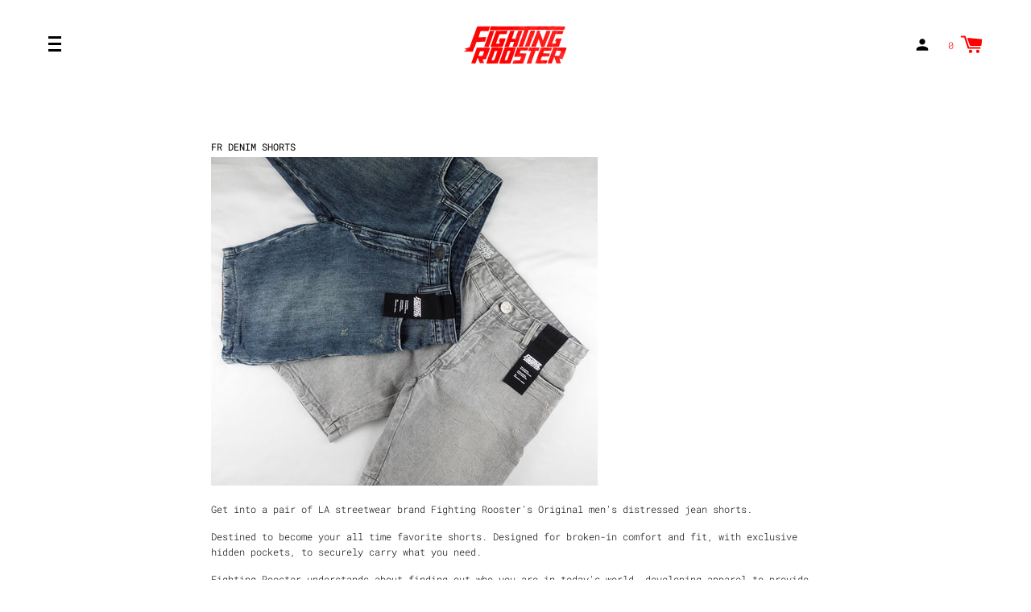

--- FILE ---
content_type: text/javascript
request_url: https://thefightingrooster.com/cdn/shop/t/69/assets/theme.min.js?v=118428789771944699731655105625
body_size: 86738
content:
!function(p,f,h){function a(e,t){return typeof e===t}function m(e){return"function"!=typeof f.createElement?f.createElement(e):w?f.createElementNS.call(f,"http://www.w3.org/2000/svg",e):f.createElement.apply(f,arguments)}function v(e,t,n,i){var o,r,s,a,l,c="modernizr",u=m("div"),d=((l=f.body)||((l=m(w?"svg":"body")).fake=!0),l);if(parseInt(n,10))for(;n--;)(s=m("div")).id=i?i[n]:c+(n+1),u.appendChild(s);return(o=m("style")).type="text/css",o.id="s"+c,(d.fake?d:u).appendChild(o),d.appendChild(u),o.styleSheet?o.styleSheet.cssText=e:o.appendChild(f.createTextNode(e)),u.id=c,d.fake&&(d.style.background="",d.style.overflow="hidden",a=b.style.overflow,b.style.overflow="hidden",b.appendChild(d)),r=t(u,e),d.fake?(d.parentNode.removeChild(d),b.style.overflow=a,b.offsetHeight):u.parentNode.removeChild(u),!!r}function l(e,t,n){var i;for(var o in e)if(e[o]in t)return!1===n?e[o]:a(i=t[e[o]],"function")?function(e,t){return function(){return e.apply(t,arguments)}}(i,n||t):i;return!1}function g(e){return e.replace(/([A-Z])/g,function(e,t){return"-"+t.toLowerCase()}).replace(/^ms-/,"-ms-")}function c(e,t,n,i){function o(){s&&(delete A.style,delete A.modElem)}if(i=void 0!==i&&i,void 0!==n){var r=function(e,t){var n=e.length;if("CSS"in p&&"supports"in p.CSS){for(;n--;)if(p.CSS.supports(g(e[n]),t))return!0;return!1}if("CSSSupportsRule"in p){for(var i=[];n--;)i.push("("+g(e[n])+":"+t+")");return v("@supports ("+(i=i.join(" or "))+") { #modernizr { position: absolute; } }",function(e){return"absolute"==getComputedStyle(e,null).position})}return h}(e,n);if(void 0!==r)return r}for(var s,a,l,c,u,d=["modernizr","tspan","samp"];!A.style&&d.length;)s=!0,A.modElem=m(d.shift()),A.style=A.modElem.style;for(l=e.length,a=0;a<l;a++)if(c=e[a],u=A.style[c],~(""+c).indexOf("-")&&(c=c.replace(/([a-z])-([a-z])/g,function(e,t,n){return t+n.toUpperCase()}).replace(/^-/,"")),A.style[c]!==h){if(i||void 0===n)return o(),"pfx"!=t||c;try{A.style[c]=n}catch(e){}if(A.style[c]!=u)return o(),"pfx"!=t||c}return o(),!1}function i(e,t,n,i,o){var r=e.charAt(0).toUpperCase()+e.slice(1),s=(e+" "+T.join(r+" ")+r).split(" ");return a(t,"string")||void 0===t?c(s,t,i,o):l(s=(e+" "+x.join(r+" ")+r).split(" "),t,n)}function o(e,t,n){return i(e,h,h,t,n)}var u=[],d=[],e={_version:"3.3.1",_config:{classPrefix:"",enableClasses:!0,enableJSClass:!0,usePrefixes:!0},_q:[],on:function(e,t){var n=this;setTimeout(function(){t(n[e])},0)},addTest:function(e,t,n){d.push({name:e,fn:t,options:n})},addAsyncTest:function(e){d.push({name:null,fn:e})}},y=function(){};y.prototype=e,(y=new y).addTest("svg",!!f.createElementNS&&!!f.createElementNS("http://www.w3.org/2000/svg","svg").createSVGRect);var n=e._config.usePrefixes?" -webkit- -moz- -o- -ms- ".split(" "):["",""];e._prefixes=n;var b=f.documentElement,w="svg"===b.nodeName.toLowerCase(),t="Moz O ms Webkit",x=e._config.usePrefixes?t.toLowerCase().split(" "):[];e._domPrefixes=x;var r="CSS"in p&&"supports"in p.CSS,s="supportsCSS"in p;y.addTest("supports",r||s),y.addTest("placeholder","placeholder"in m("input")&&"placeholder"in m("textarea"));var T=e._config.usePrefixes?t.split(" "):[];e._cssomPrefixes=T;var C=e.testStyles=v;y.addTest("touchevents",function(){var t,e;return"ontouchstart"in p||p.DocumentTouch&&f instanceof DocumentTouch?t=!0:(e=["@media (",n.join("touch-enabled),("),"heartz",")","{#modernizr{top:9px;position:absolute}}"].join(""),C(e,function(e){t=9===e.offsetTop})),t});var S={elem:m("modernizr")};y._q.push(function(){delete S.elem});var k,D,E,$,A={style:S.elem.style};y._q.unshift(function(){delete A.style}),e.testProp=function(e,t,n){return c([e],h,t,n)},e.testAllProps=i,e.testAllProps=o,y.addTest("csstransforms",function(){return-1===navigator.userAgent.indexOf("Android 2.")&&o("transform","scale(1)",!0)}),y.addTest("csstransforms3d",function(){var e,t=!!o("perspective","1px",!0),n=y._config.usePrefixes;return t&&(!n||"webkitPerspective"in b.style)&&(y.supports?e="@supports (perspective: 1px)":(e="@media (transform-3d)",n&&(e+=",(-webkit-transform-3d)")),C("#modernizr{width:0;height:0}"+(e+="{#modernizr{width:7px;height:18px;margin:0;padding:0;border:0}}"),function(e){t=7===e.offsetWidth&&18===e.offsetHeight})),t}),y.addTest("flexbox",o("flexBasis","1px",!0)),function(){var e,t,n,i,o,r;for(var s in d)if(d.hasOwnProperty(s)){if(e=[],(t=d[s]).name&&(e.push(t.name.toLowerCase()),t.options&&t.options.aliases&&t.options.aliases.length))for(n=0;n<t.options.aliases.length;n++)e.push(t.options.aliases[n].toLowerCase());for(i=a(t.fn,"function")?t.fn():t.fn,o=0;o<e.length;o++)1===(r=e[o].split(".")).length?y[r[0]]=i:(!y[r[0]]||y[r[0]]instanceof Boolean||(y[r[0]]=new Boolean(y[r[0]])),y[r[0]][r[1]]=i),u.push((i?"":"no-")+r.join("-"))}}(),k=u,E=b.className,$=y._config.classPrefix||"",w&&(E=E.baseVal),y._config.enableJSClass&&(D=new RegExp("(^|\\s)"+$+"no-js(\\s|$)"),E=E.replace(D,"$1"+$+"js$2")),y._config.enableClasses&&(E+=" "+$+k.join(" "+$),w?b.className.baseVal=E:b.className=E),delete e.addTest,delete e.addAsyncTest;for(var L=0;L<y._q.length;L++)y._q[L]();p.Modernizr=y}(window,document),function(e,t){"object"==typeof module&&"object"==typeof module.exports?module.exports=e.document?t(e,!0):function(e){if(!e.document)throw new Error("jQuery requires a window with a document");return t(e)}:t(e)}("undefined"!=typeof window?window:this,function(C,e){function t(e,t){return t.toUpperCase()}var n=[],S=C.document,u=n.slice,m=n.concat,a=n.push,o=n.indexOf,i={},r=i.toString,h=i.hasOwnProperty,v={},k=function(e,t){return new k.fn.init(e,t)},s=/^[\s\uFEFF\xA0]+|[\s\uFEFF\xA0]+$/g,l=/^-ms-/,c=/-([\da-z])/gi;function d(e){var t=!!e&&"length"in e&&e.length,n=k.type(e);return"function"!==n&&!k.isWindow(e)&&("array"===n||0===t||"number"==typeof t&&0<t&&t-1 in e)}k.fn=k.prototype={jquery:"2.2.3",constructor:k,selector:"",length:0,toArray:function(){return u.call(this)},get:function(e){return null!=e?e<0?this[e+this.length]:this[e]:u.call(this)},pushStack:function(e){var t=k.merge(this.constructor(),e);return t.prevObject=this,t.context=this.context,t},each:function(e){return k.each(this,e)},map:function(n){return this.pushStack(k.map(this,function(e,t){return n.call(e,t,e)}))},slice:function(){return this.pushStack(u.apply(this,arguments))},first:function(){return this.eq(0)},last:function(){return this.eq(-1)},eq:function(e){var t=this.length,n=+e+(e<0?t:0);return this.pushStack(0<=n&&n<t?[this[n]]:[])},end:function(){return this.prevObject||this.constructor()},push:a,sort:n.sort,splice:n.splice},k.extend=k.fn.extend=function(){var e,t,n,i,o,r,s=arguments[0]||{},a=1,l=arguments.length,c=!1;for("boolean"==typeof s&&(c=s,s=arguments[a]||{},a++),"object"==typeof s||k.isFunction(s)||(s={}),a===l&&(s=this,a--);a<l;a++)if(null!=(e=arguments[a]))for(t in e)n=s[t],s!==(i=e[t])&&(c&&i&&(k.isPlainObject(i)||(o=k.isArray(i)))?(r=o?(o=!1,n&&k.isArray(n)?n:[]):n&&k.isPlainObject(n)?n:{},s[t]=k.extend(c,r,i)):void 0!==i&&(s[t]=i));return s},k.extend({expando:"jQuery"+("2.2.3"+Math.random()).replace(/\D/g,""),isReady:!0,error:function(e){throw new Error(e)},noop:function(){},isFunction:function(e){return"function"===k.type(e)},isArray:Array.isArray,isWindow:function(e){return null!=e&&e===e.window},isNumeric:function(e){var t=e&&e.toString();return!k.isArray(e)&&0<=t-parseFloat(t)+1},isPlainObject:function(e){var t;if("object"!==k.type(e)||e.nodeType||k.isWindow(e))return!1;if(e.constructor&&!h.call(e,"constructor")&&!h.call(e.constructor.prototype||{},"isPrototypeOf"))return!1;for(t in e);return void 0===t||h.call(e,t)},isEmptyObject:function(e){var t;for(t in e)return!1;return!0},type:function(e){return null==e?e+"":"object"==typeof e||"function"==typeof e?i[r.call(e)]||"object":typeof e},globalEval:function(e){var t,n=eval;(e=k.trim(e))&&(1===e.indexOf("use strict")?((t=S.createElement("script")).text=e,S.head.appendChild(t).parentNode.removeChild(t)):n(e))},camelCase:function(e){return e.replace(l,"ms-").replace(c,t)},nodeName:function(e,t){return e.nodeName&&e.nodeName.toLowerCase()===t.toLowerCase()},each:function(e,t){var n,i=0;if(d(e))for(n=e.length;i<n&&!1!==t.call(e[i],i,e[i]);i++);else for(i in e)if(!1===t.call(e[i],i,e[i]))break;return e},trim:function(e){return null==e?"":(e+"").replace(s,"")},makeArray:function(e,t){var n=t||[];return null!=e&&(d(Object(e))?k.merge(n,"string"==typeof e?[e]:e):a.call(n,e)),n},inArray:function(e,t,n){return null==t?-1:o.call(t,e,n)},merge:function(e,t){for(var n=+t.length,i=0,o=e.length;i<n;i++)e[o++]=t[i];return e.length=o,e},grep:function(e,t,n){for(var i=[],o=0,r=e.length,s=!n;o<r;o++)!t(e[o],o)!=s&&i.push(e[o]);return i},map:function(e,t,n){var i,o,r=0,s=[];if(d(e))for(i=e.length;r<i;r++)null!=(o=t(e[r],r,n))&&s.push(o);else for(r in e)null!=(o=t(e[r],r,n))&&s.push(o);return m.apply([],s)},guid:1,proxy:function(e,t){var n,i,o;return"string"==typeof t&&(n=e[t],t=e,e=n),k.isFunction(e)?(i=u.call(arguments,2),(o=function(){return e.apply(t||this,i.concat(u.call(arguments)))}).guid=e.guid=e.guid||k.guid++,o):void 0},now:Date.now,support:v}),"function"==typeof Symbol&&(k.fn[Symbol.iterator]=n[Symbol.iterator]),k.each("Boolean Number String Function Array Date RegExp Object Error Symbol".split(" "),function(e,t){i["[object "+t+"]"]=t.toLowerCase()});var p=function(n){function d(e,t,n){var i="0x"+t-65536;return i!=i||n?t:i<0?String.fromCharCode(65536+i):String.fromCharCode(i>>10|55296,1023&i|56320)}function o(){T()}var e,h,w,r,s,m,p,v,x,l,c,T,C,a,S,g,u,f,y,k="sizzle"+ +new Date,b=n.document,D=0,i=0,E=oe(),$=oe(),A=oe(),L=function(e,t){return e===t&&(c=!0),0},M={}.hasOwnProperty,t=[],z=t.pop,_=t.push,I=t.push,O=t.slice,N=function(e,t){for(var n=0,i=e.length;n<i;n++)if(e[n]===t)return n;return-1},P="checked|selected|async|autofocus|autoplay|controls|defer|disabled|hidden|ismap|loop|multiple|open|readonly|required|scoped",F="[\\x20\\t\\r\\n\\f]",j="(?:\\\\.|[\\w-]|[^\\x00-\\xa0])+",H="\\["+F+"*("+j+")(?:"+F+"*([*^$|!~]?=)"+F+"*(?:'((?:\\\\.|[^\\\\'])*)'|\"((?:\\\\.|[^\\\\\"])*)\"|("+j+"))|)"+F+"*\\]",R=":("+j+")(?:\\((('((?:\\\\.|[^\\\\'])*)'|\"((?:\\\\.|[^\\\\\"])*)\")|((?:\\\\.|[^\\\\()[\\]]|"+H+")*)|.*)\\)|)",q=new RegExp(F+"+","g"),W=new RegExp("^"+F+"+|((?:^|[^\\\\])(?:\\\\.)*)"+F+"+$","g"),B=new RegExp("^"+F+"*,"+F+"*"),U=new RegExp("^"+F+"*([>+~]|"+F+")"+F+"*"),V=new RegExp("="+F+"*([^\\]'\"]*?)"+F+"*\\]","g"),Z=new RegExp(R),Y=new RegExp("^"+j+"$"),X={ID:new RegExp("^#("+j+")"),CLASS:new RegExp("^\\.("+j+")"),TAG:new RegExp("^("+j+"|[*])"),ATTR:new RegExp("^"+H),PSEUDO:new RegExp("^"+R),CHILD:new RegExp("^:(only|first|last|nth|nth-last)-(child|of-type)(?:\\("+F+"*(even|odd|(([+-]|)(\\d*)n|)"+F+"*(?:([+-]|)"+F+"*(\\d+)|))"+F+"*\\)|)","i"),bool:new RegExp("^(?:"+P+")$","i"),needsContext:new RegExp("^"+F+"*[>+~]|:(even|odd|eq|gt|lt|nth|first|last)(?:\\("+F+"*((?:-\\d)?\\d*)"+F+"*\\)|)(?=[^-]|$)","i")},K=/^(?:input|select|textarea|button)$/i,G=/^h\d$/i,Q=/^[^{]+\{\s*\[native \w/,J=/^(?:#([\w-]+)|(\w+)|\.([\w-]+))$/,ee=/[+~]/,te=/'|\\/g,ne=new RegExp("\\\\([\\da-f]{1,6}"+F+"?|("+F+")|.)","ig");try{I.apply(t=O.call(b.childNodes),b.childNodes),t[b.childNodes.length].nodeType}catch(e){I={apply:t.length?function(e,t){_.apply(e,O.call(t))}:function(e,t){for(var n=e.length,i=0;e[n++]=t[i++];);e.length=n-1}}}function ie(e,t,n,i){var o,r,s,a,l,c,u,d,p=t&&t.ownerDocument,f=t?t.nodeType:9;if(n=n||[],"string"!=typeof e||!e||1!==f&&9!==f&&11!==f)return n;if(!i&&((t?t.ownerDocument||t:b)!==C&&T(t),t=t||C,S)){if(11!==f&&(c=J.exec(e)))if(o=c[1]){if(9===f){if(!(s=t.getElementById(o)))return n;if(s.id===o)return n.push(s),n}else if(p&&(s=p.getElementById(o))&&y(t,s)&&s.id===o)return n.push(s),n}else{if(c[2])return I.apply(n,t.getElementsByTagName(e)),n;if((o=c[3])&&h.getElementsByClassName&&t.getElementsByClassName)return I.apply(n,t.getElementsByClassName(o)),n}if(h.qsa&&!A[e+" "]&&(!g||!g.test(e))){if(1!==f)p=t,d=e;else if("object"!==t.nodeName.toLowerCase()){for((a=t.getAttribute("id"))?a=a.replace(te,"\\$&"):t.setAttribute("id",a=k),r=(u=m(e)).length,l=Y.test(a)?"#"+a:"[id='"+a+"']";r--;)u[r]=l+" "+pe(u[r]);d=u.join(","),p=ee.test(e)&&ue(t.parentNode)||t}if(d)try{return I.apply(n,p.querySelectorAll(d)),n}catch(e){}finally{a===k&&t.removeAttribute("id")}}}return v(e.replace(W,"$1"),t,n,i)}function oe(){var n=[];function i(e,t){return n.push(e+" ")>w.cacheLength&&delete i[n.shift()],i[e+" "]=t}return i}function re(e){return e[k]=!0,e}function se(e){var t=C.createElement("div");try{return!!e(t)}catch(e){return!1}finally{t.parentNode&&t.parentNode.removeChild(t),t=null}}function ae(e,t){for(var n=e.split("|"),i=n.length;i--;)w.attrHandle[n[i]]=t}function le(e,t){var n=t&&e,i=n&&1===e.nodeType&&1===t.nodeType&&(~t.sourceIndex||1<<31)-(~e.sourceIndex||1<<31);if(i)return i;if(n)for(;n=n.nextSibling;)if(n===t)return-1;return e?1:-1}function ce(s){return re(function(r){return r=+r,re(function(e,t){for(var n,i=s([],e.length,r),o=i.length;o--;)e[n=i[o]]&&(e[n]=!(t[n]=e[n]))})})}function ue(e){return e&&void 0!==e.getElementsByTagName&&e}for(e in h=ie.support={},s=ie.isXML=function(e){var t=e&&(e.ownerDocument||e).documentElement;return!!t&&"HTML"!==t.nodeName},T=ie.setDocument=function(e){var t,n,i=e?e.ownerDocument||e:b;return i!==C&&9===i.nodeType&&i.documentElement&&(a=(C=i).documentElement,S=!s(C),(n=C.defaultView)&&n.top!==n&&(n.addEventListener?n.addEventListener("unload",o,!1):n.attachEvent&&n.attachEvent("onunload",o)),h.attributes=se(function(e){return e.className="i",!e.getAttribute("className")}),h.getElementsByTagName=se(function(e){return e.appendChild(C.createComment("")),!e.getElementsByTagName("*").length}),h.getElementsByClassName=Q.test(C.getElementsByClassName),h.getById=se(function(e){return a.appendChild(e).id=k,!C.getElementsByName||!C.getElementsByName(k).length}),h.getById?(w.find.ID=function(e,t){if(void 0!==t.getElementById&&S){var n=t.getElementById(e);return n?[n]:[]}},w.filter.ID=function(e){var t=e.replace(ne,d);return function(e){return e.getAttribute("id")===t}}):(delete w.find.ID,w.filter.ID=function(e){var n=e.replace(ne,d);return function(e){var t=void 0!==e.getAttributeNode&&e.getAttributeNode("id");return t&&t.value===n}}),w.find.TAG=h.getElementsByTagName?function(e,t){return void 0!==t.getElementsByTagName?t.getElementsByTagName(e):h.qsa?t.querySelectorAll(e):void 0}:function(e,t){var n,i=[],o=0,r=t.getElementsByTagName(e);if("*"!==e)return r;for(;n=r[o++];)1===n.nodeType&&i.push(n);return i},w.find.CLASS=h.getElementsByClassName&&function(e,t){return void 0!==t.getElementsByClassName&&S?t.getElementsByClassName(e):void 0},u=[],g=[],(h.qsa=Q.test(C.querySelectorAll))&&(se(function(e){a.appendChild(e).innerHTML="<a id='"+k+"'></a><select id='"+k+"-\r\\' msallowcapture=''><option selected=''></option></select>",e.querySelectorAll("[msallowcapture^='']").length&&g.push("[*^$]="+F+"*(?:''|\"\")"),e.querySelectorAll("[selected]").length||g.push("\\["+F+"*(?:value|"+P+")"),e.querySelectorAll("[id~="+k+"-]").length||g.push("~="),e.querySelectorAll(":checked").length||g.push(":checked"),e.querySelectorAll("a#"+k+"+*").length||g.push(".#.+[+~]")}),se(function(e){var t=C.createElement("input");t.setAttribute("type","hidden"),e.appendChild(t).setAttribute("name","D"),e.querySelectorAll("[name=d]").length&&g.push("name"+F+"*[*^$|!~]?="),e.querySelectorAll(":enabled").length||g.push(":enabled",":disabled"),e.querySelectorAll("*,:x"),g.push(",.*:")})),(h.matchesSelector=Q.test(f=a.matches||a.webkitMatchesSelector||a.mozMatchesSelector||a.oMatchesSelector||a.msMatchesSelector))&&se(function(e){h.disconnectedMatch=f.call(e,"div"),f.call(e,"[s!='']:x"),u.push("!=",R)}),g=g.length&&new RegExp(g.join("|")),u=u.length&&new RegExp(u.join("|")),t=Q.test(a.compareDocumentPosition),y=t||Q.test(a.contains)?function(e,t){var n=9===e.nodeType?e.documentElement:e,i=t&&t.parentNode;return e===i||!(!i||1!==i.nodeType||!(n.contains?n.contains(i):e.compareDocumentPosition&&16&e.compareDocumentPosition(i)))}:function(e,t){if(t)for(;t=t.parentNode;)if(t===e)return!0;return!1},L=t?function(e,t){if(e===t)return c=!0,0;var n=!e.compareDocumentPosition-!t.compareDocumentPosition;return n||(1&(n=(e.ownerDocument||e)===(t.ownerDocument||t)?e.compareDocumentPosition(t):1)||!h.sortDetached&&t.compareDocumentPosition(e)===n?e===C||e.ownerDocument===b&&y(b,e)?-1:t===C||t.ownerDocument===b&&y(b,t)?1:l?N(l,e)-N(l,t):0:4&n?-1:1)}:function(e,t){if(e===t)return c=!0,0;var n,i=0,o=e.parentNode,r=t.parentNode,s=[e],a=[t];if(!o||!r)return e===C?-1:t===C?1:o?-1:r?1:l?N(l,e)-N(l,t):0;if(o===r)return le(e,t);for(n=e;n=n.parentNode;)s.unshift(n);for(n=t;n=n.parentNode;)a.unshift(n);for(;s[i]===a[i];)i++;return i?le(s[i],a[i]):s[i]===b?-1:a[i]===b?1:0}),C},ie.matches=function(e,t){return ie(e,null,null,t)},ie.matchesSelector=function(e,t){if((e.ownerDocument||e)!==C&&T(e),t=t.replace(V,"='$1']"),h.matchesSelector&&S&&!A[t+" "]&&(!u||!u.test(t))&&(!g||!g.test(t)))try{var n=f.call(e,t);if(n||h.disconnectedMatch||e.document&&11!==e.document.nodeType)return n}catch(e){}return 0<ie(t,C,null,[e]).length},ie.contains=function(e,t){return(e.ownerDocument||e)!==C&&T(e),y(e,t)},ie.attr=function(e,t){(e.ownerDocument||e)!==C&&T(e);var n=w.attrHandle[t.toLowerCase()],i=n&&M.call(w.attrHandle,t.toLowerCase())?n(e,t,!S):void 0;return void 0!==i?i:h.attributes||!S?e.getAttribute(t):(i=e.getAttributeNode(t))&&i.specified?i.value:null},ie.error=function(e){throw new Error("Syntax error, unrecognized expression: "+e)},ie.uniqueSort=function(e){var t,n=[],i=0,o=0;if(c=!h.detectDuplicates,l=!h.sortStable&&e.slice(0),e.sort(L),c){for(;t=e[o++];)t===e[o]&&(i=n.push(o));for(;i--;)e.splice(n[i],1)}return l=null,e},r=ie.getText=function(e){var t,n="",i=0,o=e.nodeType;if(o){if(1===o||9===o||11===o){if("string"==typeof e.textContent)return e.textContent;for(e=e.firstChild;e;e=e.nextSibling)n+=r(e)}else if(3===o||4===o)return e.nodeValue}else for(;t=e[i++];)n+=r(t);return n},(w=ie.selectors={cacheLength:50,createPseudo:re,match:X,attrHandle:{},find:{},relative:{">":{dir:"parentNode",first:!0}," ":{dir:"parentNode"},"+":{dir:"previousSibling",first:!0},"~":{dir:"previousSibling"}},preFilter:{ATTR:function(e){return e[1]=e[1].replace(ne,d),e[3]=(e[3]||e[4]||e[5]||"").replace(ne,d),"~="===e[2]&&(e[3]=" "+e[3]+" "),e.slice(0,4)},CHILD:function(e){return e[1]=e[1].toLowerCase(),"nth"===e[1].slice(0,3)?(e[3]||ie.error(e[0]),e[4]=+(e[4]?e[5]+(e[6]||1):2*("even"===e[3]||"odd"===e[3])),e[5]=+(e[7]+e[8]||"odd"===e[3])):e[3]&&ie.error(e[0]),e},PSEUDO:function(e){var t,n=!e[6]&&e[2];return X.CHILD.test(e[0])?null:(e[3]?e[2]=e[4]||e[5]||"":n&&Z.test(n)&&(t=m(n,!0))&&(t=n.indexOf(")",n.length-t)-n.length)&&(e[0]=e[0].slice(0,t),e[2]=n.slice(0,t)),e.slice(0,3))}},filter:{TAG:function(e){var t=e.replace(ne,d).toLowerCase();return"*"===e?function(){return!0}:function(e){return e.nodeName&&e.nodeName.toLowerCase()===t}},CLASS:function(e){var t=E[e+" "];return t||(t=new RegExp("(^|"+F+")"+e+"("+F+"|$)"))&&E(e,function(e){return t.test("string"==typeof e.className&&e.className||void 0!==e.getAttribute&&e.getAttribute("class")||"")})},ATTR:function(n,i,o){return function(e){var t=ie.attr(e,n);return null==t?"!="===i:!i||(t+="","="===i?t===o:"!="===i?t!==o:"^="===i?o&&0===t.indexOf(o):"*="===i?o&&-1<t.indexOf(o):"$="===i?o&&t.slice(-o.length)===o:"~="===i?-1<(" "+t.replace(q," ")+" ").indexOf(o):"|="===i&&(t===o||t.slice(0,o.length+1)===o+"-"))}},CHILD:function(h,e,t,m,v){var g="nth"!==h.slice(0,3),y="last"!==h.slice(-4),b="of-type"===e;return 1===m&&0===v?function(e){return!!e.parentNode}:function(e,t,n){var i,o,r,s,a,l,c=g!=y?"nextSibling":"previousSibling",u=e.parentNode,d=b&&e.nodeName.toLowerCase(),p=!n&&!b,f=!1;if(u){if(g){for(;c;){for(s=e;s=s[c];)if(b?s.nodeName.toLowerCase()===d:1===s.nodeType)return!1;l=c="only"===h&&!l&&"nextSibling"}return!0}if(l=[y?u.firstChild:u.lastChild],y&&p){for(f=(a=(i=(o=(r=(s=u)[k]||(s[k]={}))[s.uniqueID]||(r[s.uniqueID]={}))[h]||[])[0]===D&&i[1])&&i[2],s=a&&u.childNodes[a];s=++a&&s&&s[c]||(f=a=0)||l.pop();)if(1===s.nodeType&&++f&&s===e){o[h]=[D,a,f];break}}else if(p&&(f=a=(i=(o=(r=(s=e)[k]||(s[k]={}))[s.uniqueID]||(r[s.uniqueID]={}))[h]||[])[0]===D&&i[1]),!1===f)for(;(s=++a&&s&&s[c]||(f=a=0)||l.pop())&&((b?s.nodeName.toLowerCase()!==d:1!==s.nodeType)||!++f||(p&&((o=(r=s[k]||(s[k]={}))[s.uniqueID]||(r[s.uniqueID]={}))[h]=[D,f]),s!==e)););return(f-=v)===m||f%m==0&&0<=f/m}}},PSEUDO:function(e,r){var t,s=w.pseudos[e]||w.setFilters[e.toLowerCase()]||ie.error("unsupported pseudo: "+e);return s[k]?s(r):1<s.length?(t=[e,e,"",r],w.setFilters.hasOwnProperty(e.toLowerCase())?re(function(e,t){for(var n,i=s(e,r),o=i.length;o--;)e[n=N(e,i[o])]=!(t[n]=i[o])}):function(e){return s(e,0,t)}):s}},pseudos:{not:re(function(e){var i=[],o=[],a=p(e.replace(W,"$1"));return a[k]?re(function(e,t,n,i){for(var o,r=a(e,null,i,[]),s=e.length;s--;)(o=r[s])&&(e[s]=!(t[s]=o))}):function(e,t,n){return i[0]=e,a(i,null,n,o),i[0]=null,!o.pop()}}),has:re(function(t){return function(e){return 0<ie(t,e).length}}),contains:re(function(t){return t=t.replace(ne,d),function(e){return-1<(e.textContent||e.innerText||r(e)).indexOf(t)}}),lang:re(function(n){return Y.test(n||"")||ie.error("unsupported lang: "+n),n=n.replace(ne,d).toLowerCase(),function(e){var t;do{if(t=S?e.lang:e.getAttribute("xml:lang")||e.getAttribute("lang"))return(t=t.toLowerCase())===n||0===t.indexOf(n+"-")}while((e=e.parentNode)&&1===e.nodeType);return!1}}),target:function(e){var t=n.location&&n.location.hash;return t&&t.slice(1)===e.id},root:function(e){return e===a},focus:function(e){return e===C.activeElement&&(!C.hasFocus||C.hasFocus())&&!!(e.type||e.href||~e.tabIndex)},enabled:function(e){return!1===e.disabled},disabled:function(e){return!0===e.disabled},checked:function(e){var t=e.nodeName.toLowerCase();return"input"===t&&!!e.checked||"option"===t&&!!e.selected},selected:function(e){return e.parentNode&&e.parentNode.selectedIndex,!0===e.selected},empty:function(e){for(e=e.firstChild;e;e=e.nextSibling)if(e.nodeType<6)return!1;return!0},parent:function(e){return!w.pseudos.empty(e)},header:function(e){return G.test(e.nodeName)},input:function(e){return K.test(e.nodeName)},button:function(e){var t=e.nodeName.toLowerCase();return"input"===t&&"button"===e.type||"button"===t},text:function(e){var t;return"input"===e.nodeName.toLowerCase()&&"text"===e.type&&(null==(t=e.getAttribute("type"))||"text"===t.toLowerCase())},first:ce(function(){return[0]}),last:ce(function(e,t){return[t-1]}),eq:ce(function(e,t,n){return[n<0?n+t:n]}),even:ce(function(e,t){for(var n=0;n<t;n+=2)e.push(n);return e}),odd:ce(function(e,t){for(var n=1;n<t;n+=2)e.push(n);return e}),lt:ce(function(e,t,n){for(var i=n<0?n+t:n;0<=--i;)e.push(i);return e}),gt:ce(function(e,t,n){for(var i=n<0?n+t:n;++i<t;)e.push(i);return e})}}).pseudos.nth=w.pseudos.eq,{radio:!0,checkbox:!0,file:!0,password:!0,image:!0})w.pseudos[e]=function(t){return function(e){return"input"===e.nodeName.toLowerCase()&&e.type===t}}(e);for(e in{submit:!0,reset:!0})w.pseudos[e]=function(n){return function(e){var t=e.nodeName.toLowerCase();return("input"===t||"button"===t)&&e.type===n}}(e);function de(){}function pe(e){for(var t=0,n=e.length,i="";t<n;t++)i+=e[t].value;return i}function fe(a,e,t){var l=e.dir,c=t&&"parentNode"===l,u=i++;return e.first?function(e,t,n){for(;e=e[l];)if(1===e.nodeType||c)return a(e,t,n)}:function(e,t,n){var i,o,r,s=[D,u];if(n){for(;e=e[l];)if((1===e.nodeType||c)&&a(e,t,n))return!0}else for(;e=e[l];)if(1===e.nodeType||c){if((i=(o=(r=e[k]||(e[k]={}))[e.uniqueID]||(r[e.uniqueID]={}))[l])&&i[0]===D&&i[1]===u)return s[2]=i[2];if((o[l]=s)[2]=a(e,t,n))return!0}}}function he(o){return 1<o.length?function(e,t,n){for(var i=o.length;i--;)if(!o[i](e,t,n))return!1;return!0}:o[0]}function me(e,t,n,i,o){for(var r,s=[],a=0,l=e.length,c=null!=t;a<l;a++)(r=e[a])&&(n&&!n(r,i,o)||(s.push(r),c&&t.push(a)));return s}function ve(f,h,m,v,g,e){return v&&!v[k]&&(v=ve(v)),g&&!g[k]&&(g=ve(g,e)),re(function(e,t,n,i){var o,r,s,a=[],l=[],c=t.length,u=e||function(e,t,n){for(var i=0,o=t.length;i<o;i++)ie(e,t[i],n);return n}(h||"*",n.nodeType?[n]:n,[]),d=!f||!e&&h?u:me(u,a,f,n,i),p=m?g||(e?f:c||v)?[]:t:d;if(m&&m(d,p,n,i),v)for(o=me(p,l),v(o,[],n,i),r=o.length;r--;)(s=o[r])&&(p[l[r]]=!(d[l[r]]=s));if(e){if(g||f){if(g){for(o=[],r=p.length;r--;)(s=p[r])&&o.push(d[r]=s);g(null,p=[],o,i)}for(r=p.length;r--;)(s=p[r])&&-1<(o=g?N(e,s):a[r])&&(e[o]=!(t[o]=s))}}else p=me(p===t?p.splice(c,p.length):p),g?g(null,t,p,i):I.apply(t,p)})}function ge(v,g){function e(e,t,n,i,o){var r,s,a,l=0,c="0",u=e&&[],d=[],p=x,f=e||b&&w.find.TAG("*",o),h=D+=null==p?1:Math.random()||.1,m=f.length;for(o&&(x=t===C||t||o);c!==m&&null!=(r=f[c]);c++){if(b&&r){for(s=0,t||r.ownerDocument===C||(T(r),n=!S);a=v[s++];)if(a(r,t||C,n)){i.push(r);break}o&&(D=h)}y&&((r=!a&&r)&&l--,e&&u.push(r))}if(l+=c,y&&c!==l){for(s=0;a=g[s++];)a(u,d,t,n);if(e){if(0<l)for(;c--;)u[c]||d[c]||(d[c]=z.call(i));d=me(d)}I.apply(i,d),o&&!e&&0<d.length&&1<l+g.length&&ie.uniqueSort(i)}return o&&(D=h,x=p),u}var y=0<g.length,b=0<v.length;return y?re(e):e}return de.prototype=w.filters=w.pseudos,w.setFilters=new de,m=ie.tokenize=function(e,t){var n,i,o,r,s,a,l,c=$[e+" "];if(c)return t?0:c.slice(0);for(s=e,a=[],l=w.preFilter;s;){for(r in n&&!(i=B.exec(s))||(i&&(s=s.slice(i[0].length)||s),a.push(o=[])),n=!1,(i=U.exec(s))&&(n=i.shift(),o.push({value:n,type:i[0].replace(W," ")}),s=s.slice(n.length)),w.filter)!(i=X[r].exec(s))||l[r]&&!(i=l[r](i))||(n=i.shift(),o.push({value:n,type:r,matches:i}),s=s.slice(n.length));if(!n)break}return t?s.length:s?ie.error(e):$(e,a).slice(0)},p=ie.compile=function(e,t){var n,i=[],o=[],r=A[e+" "];if(!r){for(n=(t=t||m(e)).length;n--;)(r=function e(t){for(var o,n,i,r=t.length,s=w.relative[t[0].type],a=s||w.relative[" "],l=s?1:0,c=fe(function(e){return e===o},a,!0),u=fe(function(e){return-1<N(o,e)},a,!0),d=[function(e,t,n){var i=!s&&(n||t!==x)||((o=t).nodeType?c:u)(e,t,n);return o=null,i}];l<r;l++)if(n=w.relative[t[l].type])d=[fe(he(d),n)];else{if((n=w.filter[t[l].type].apply(null,t[l].matches))[k]){for(i=++l;i<r&&!w.relative[t[i].type];i++);return ve(1<l&&he(d),1<l&&pe(t.slice(0,l-1).concat({value:" "===t[l-2].type?"*":""})).replace(W,"$1"),n,l<i&&e(t.slice(l,i)),i<r&&e(t=t.slice(i)),i<r&&pe(t))}d.push(n)}return he(d)}(t[n]))[k]?i.push(r):o.push(r);(r=A(e,ge(o,i))).selector=e}return r},v=ie.select=function(e,t,n,i){var o,r,s,a,l,c="function"==typeof e&&e,u=!i&&m(e=c.selector||e);if(n=n||[],1===u.length){if(2<(r=u[0]=u[0].slice(0)).length&&"ID"===(s=r[0]).type&&h.getById&&9===t.nodeType&&S&&w.relative[r[1].type]){if(!(t=(w.find.ID(s.matches[0].replace(ne,d),t)||[])[0]))return n;c&&(t=t.parentNode),e=e.slice(r.shift().value.length)}for(o=X.needsContext.test(e)?0:r.length;o--&&(s=r[o],!w.relative[a=s.type]);)if((l=w.find[a])&&(i=l(s.matches[0].replace(ne,d),ee.test(r[0].type)&&ue(t.parentNode)||t))){if(r.splice(o,1),!(e=i.length&&pe(r)))return I.apply(n,i),n;break}}return(c||p(e,u))(i,t,!S,n,!t||ee.test(e)&&ue(t.parentNode)||t),n},h.sortStable=k.split("").sort(L).join("")===k,h.detectDuplicates=!!c,T(),h.sortDetached=se(function(e){return 1&e.compareDocumentPosition(C.createElement("div"))}),se(function(e){return e.innerHTML="<a href='#'></a>","#"===e.firstChild.getAttribute("href")})||ae("type|href|height|width",function(e,t,n){return n?void 0:e.getAttribute(t,"type"===t.toLowerCase()?1:2)}),h.attributes&&se(function(e){return e.innerHTML="<input/>",e.firstChild.setAttribute("value",""),""===e.firstChild.getAttribute("value")})||ae("value",function(e,t,n){return n||"input"!==e.nodeName.toLowerCase()?void 0:e.defaultValue}),se(function(e){return null==e.getAttribute("disabled")})||ae(P,function(e,t,n){var i;return n?void 0:!0===e[t]?t.toLowerCase():(i=e.getAttributeNode(t))&&i.specified?i.value:null}),ie}(C);k.find=p,k.expr=p.selectors,k.expr[":"]=k.expr.pseudos,k.uniqueSort=k.unique=p.uniqueSort,k.text=p.getText,k.isXMLDoc=p.isXML,k.contains=p.contains;function f(e,t,n){for(var i=[],o=void 0!==n;(e=e[t])&&9!==e.nodeType;)if(1===e.nodeType){if(o&&k(e).is(n))break;i.push(e)}return i}function g(e,t){for(var n=[];e;e=e.nextSibling)1===e.nodeType&&e!==t&&n.push(e);return n}var y=k.expr.match.needsContext,b=/^<([\w-]+)\s*\/?>(?:<\/\1>|)$/,w=/^.[^:#\[\.,]*$/;function x(e,n,i){if(k.isFunction(n))return k.grep(e,function(e,t){return!!n.call(e,t,e)!==i});if(n.nodeType)return k.grep(e,function(e){return e===n!==i});if("string"==typeof n){if(w.test(n))return k.filter(n,e,i);n=k.filter(n,e)}return k.grep(e,function(e){return-1<o.call(n,e)!==i})}k.filter=function(e,t,n){var i=t[0];return n&&(e=":not("+e+")"),1===t.length&&1===i.nodeType?k.find.matchesSelector(i,e)?[i]:[]:k.find.matches(e,k.grep(t,function(e){return 1===e.nodeType}))},k.fn.extend({find:function(e){var t,n=this.length,i=[],o=this;if("string"!=typeof e)return this.pushStack(k(e).filter(function(){for(t=0;t<n;t++)if(k.contains(o[t],this))return!0}));for(t=0;t<n;t++)k.find(e,o[t],i);return(i=this.pushStack(1<n?k.unique(i):i)).selector=this.selector?this.selector+" "+e:e,i},filter:function(e){return this.pushStack(x(this,e||[],!1))},not:function(e){return this.pushStack(x(this,e||[],!0))},is:function(e){return!!x(this,"string"==typeof e&&y.test(e)?k(e):e||[],!1).length}});var T,D=/^(?:\s*(<[\w\W]+>)[^>]*|#([\w-]*))$/;(k.fn.init=function(e,t,n){var i,o;if(!e)return this;if(n=n||T,"string"!=typeof e)return e.nodeType?(this.context=this[0]=e,this.length=1,this):k.isFunction(e)?void 0!==n.ready?n.ready(e):e(k):(void 0!==e.selector&&(this.selector=e.selector,this.context=e.context),k.makeArray(e,this));if(!(i="<"===e[0]&&">"===e[e.length-1]&&3<=e.length?[null,e,null]:D.exec(e))||!i[1]&&t)return!t||t.jquery?(t||n).find(e):this.constructor(t).find(e);if(i[1]){if(t=t instanceof k?t[0]:t,k.merge(this,k.parseHTML(i[1],t&&t.nodeType?t.ownerDocument||t:S,!0)),b.test(i[1])&&k.isPlainObject(t))for(i in t)k.isFunction(this[i])?this[i](t[i]):this.attr(i,t[i]);return this}return(o=S.getElementById(i[2]))&&o.parentNode&&(this.length=1,this[0]=o),this.context=S,this.selector=e,this}).prototype=k.fn,T=k(S);var E=/^(?:parents|prev(?:Until|All))/,$={children:!0,contents:!0,next:!0,prev:!0};function A(e,t){for(;(e=e[t])&&1!==e.nodeType;);return e}k.fn.extend({has:function(e){var t=k(e,this),n=t.length;return this.filter(function(){for(var e=0;e<n;e++)if(k.contains(this,t[e]))return!0})},closest:function(e,t){for(var n,i=0,o=this.length,r=[],s=y.test(e)||"string"!=typeof e?k(e,t||this.context):0;i<o;i++)for(n=this[i];n&&n!==t;n=n.parentNode)if(n.nodeType<11&&(s?-1<s.index(n):1===n.nodeType&&k.find.matchesSelector(n,e))){r.push(n);break}return this.pushStack(1<r.length?k.uniqueSort(r):r)},index:function(e){return e?"string"==typeof e?o.call(k(e),this[0]):o.call(this,e.jquery?e[0]:e):this[0]&&this[0].parentNode?this.first().prevAll().length:-1},add:function(e,t){return this.pushStack(k.uniqueSort(k.merge(this.get(),k(e,t))))},addBack:function(e){return this.add(null==e?this.prevObject:this.prevObject.filter(e))}}),k.each({parent:function(e){var t=e.parentNode;return t&&11!==t.nodeType?t:null},parents:function(e){return f(e,"parentNode")},parentsUntil:function(e,t,n){return f(e,"parentNode",n)},next:function(e){return A(e,"nextSibling")},prev:function(e){return A(e,"previousSibling")},nextAll:function(e){return f(e,"nextSibling")},prevAll:function(e){return f(e,"previousSibling")},nextUntil:function(e,t,n){return f(e,"nextSibling",n)},prevUntil:function(e,t,n){return f(e,"previousSibling",n)},siblings:function(e){return g((e.parentNode||{}).firstChild,e)},children:function(e){return g(e.firstChild)},contents:function(e){return e.contentDocument||k.merge([],e.childNodes)}},function(i,o){k.fn[i]=function(e,t){var n=k.map(this,o,e);return"Until"!==i.slice(-5)&&(t=e),t&&"string"==typeof t&&(n=k.filter(t,n)),1<this.length&&($[i]||k.uniqueSort(n),E.test(i)&&n.reverse()),this.pushStack(n)}});var L,M=/\S+/g;function z(){S.removeEventListener("DOMContentLoaded",z),C.removeEventListener("load",z),k.ready()}k.Callbacks=function(i){var e,n;i="string"==typeof i?(e=i,n={},k.each(e.match(M)||[],function(e,t){n[t]=!0}),n):k.extend({},i);function o(){for(a=i.once,s=r=!0;c.length;u=-1)for(t=c.shift();++u<l.length;)!1===l[u].apply(t[0],t[1])&&i.stopOnFalse&&(u=l.length,t=!1);i.memory||(t=!1),r=!1,a&&(l=t?[]:"")}var r,t,s,a,l=[],c=[],u=-1,d={add:function(){return l&&(t&&!r&&(u=l.length-1,c.push(t)),function n(e){k.each(e,function(e,t){k.isFunction(t)?i.unique&&d.has(t)||l.push(t):t&&t.length&&"string"!==k.type(t)&&n(t)})}(arguments),t&&!r&&o()),this},remove:function(){return k.each(arguments,function(e,t){for(var n;-1<(n=k.inArray(t,l,n));)l.splice(n,1),n<=u&&u--}),this},has:function(e){return e?-1<k.inArray(e,l):0<l.length},empty:function(){return l=l&&[],this},disable:function(){return a=c=[],l=t="",this},disabled:function(){return!l},lock:function(){return a=c=[],t||(l=t=""),this},locked:function(){return!!a},fireWith:function(e,t){return a||(t=[e,(t=t||[]).slice?t.slice():t],c.push(t),r||o()),this},fire:function(){return d.fireWith(this,arguments),this},fired:function(){return!!s}};return d},k.extend({Deferred:function(e){var r=[["resolve","done",k.Callbacks("once memory"),"resolved"],["reject","fail",k.Callbacks("once memory"),"rejected"],["notify","progress",k.Callbacks("memory")]],o="pending",s={state:function(){return o},always:function(){return a.done(arguments).fail(arguments),this},then:function(){var o=arguments;return k.Deferred(function(i){k.each(r,function(e,t){var n=k.isFunction(o[e])&&o[e];a[t[1]](function(){var e=n&&n.apply(this,arguments);e&&k.isFunction(e.promise)?e.promise().progress(i.notify).done(i.resolve).fail(i.reject):i[t[0]+"With"](this===s?i.promise():this,n?[e]:arguments)})}),o=null}).promise()},promise:function(e){return null!=e?k.extend(e,s):s}},a={};return s.pipe=s.then,k.each(r,function(e,t){var n=t[2],i=t[3];s[t[1]]=n.add,i&&n.add(function(){o=i},r[1^e][2].disable,r[2][2].lock),a[t[0]]=function(){return a[t[0]+"With"](this===a?s:this,arguments),this},a[t[0]+"With"]=n.fireWith}),s.promise(a),e&&e.call(a,a),a},when:function(e){function t(t,n,i){return function(e){n[t]=this,i[t]=1<arguments.length?u.call(arguments):e,i===o?c.notifyWith(n,i):--l||c.resolveWith(n,i)}}var o,n,i,r=0,s=u.call(arguments),a=s.length,l=1!==a||e&&k.isFunction(e.promise)?a:0,c=1===l?e:k.Deferred();if(1<a)for(o=new Array(a),n=new Array(a),i=new Array(a);r<a;r++)s[r]&&k.isFunction(s[r].promise)?s[r].promise().progress(t(r,n,o)).done(t(r,i,s)).fail(c.reject):--l;return l||c.resolveWith(i,s),c.promise()}}),k.fn.ready=function(e){return k.ready.promise().done(e),this},k.extend({isReady:!1,readyWait:1,holdReady:function(e){e?k.readyWait++:k.ready(!0)},ready:function(e){(!0===e?--k.readyWait:k.isReady)||((k.isReady=!0)!==e&&0<--k.readyWait||(L.resolveWith(S,[k]),k.fn.triggerHandler&&(k(S).triggerHandler("ready"),k(S).off("ready"))))}}),k.ready.promise=function(e){return L||(L=k.Deferred(),"complete"===S.readyState||"loading"!==S.readyState&&!S.documentElement.doScroll?C.setTimeout(k.ready):(S.addEventListener("DOMContentLoaded",z),C.addEventListener("load",z))),L.promise(e)},k.ready.promise();function _(e){return 1===e.nodeType||9===e.nodeType||!+e.nodeType}var I=function(e,t,n,i,o,r,s){var a=0,l=e.length,c=null==n;if("object"===k.type(n))for(a in o=!0,n)I(e,t,a,n[a],!0,r,s);else if(void 0!==i&&(o=!0,k.isFunction(i)||(s=!0),c&&(t=s?(t.call(e,i),null):(c=t,function(e,t,n){return c.call(k(e),n)})),t))for(;a<l;a++)t(e[a],n,s?i:i.call(e[a],a,t(e[a],n)));return o?e:c?t.call(e):l?t(e[0],n):r};function O(){this.expando=k.expando+O.uid++}O.uid=1,O.prototype={register:function(e,t){var n=t||{};return e.nodeType?e[this.expando]=n:Object.defineProperty(e,this.expando,{value:n,writable:!0,configurable:!0}),e[this.expando]},cache:function(e){if(!_(e))return{};var t=e[this.expando];return t||(t={},_(e)&&(e.nodeType?e[this.expando]=t:Object.defineProperty(e,this.expando,{value:t,configurable:!0}))),t},set:function(e,t,n){var i,o=this.cache(e);if("string"==typeof t)o[t]=n;else for(i in t)o[i]=t[i];return o},get:function(e,t){return void 0===t?this.cache(e):e[this.expando]&&e[this.expando][t]},access:function(e,t,n){var i;return void 0===t||t&&"string"==typeof t&&void 0===n?void 0!==(i=this.get(e,t))?i:this.get(e,k.camelCase(t)):(this.set(e,t,n),void 0!==n?n:t)},remove:function(e,t){var n,i,o,r=e[this.expando];if(void 0!==r){if(void 0===t)this.register(e);else{n=(i=k.isArray(t)?t.concat(t.map(k.camelCase)):(o=k.camelCase(t),t in r?[t,o]:(i=o)in r?[i]:i.match(M)||[])).length;for(;n--;)delete r[i[n]]}void 0!==t&&!k.isEmptyObject(r)||(e.nodeType?e[this.expando]=void 0:delete e[this.expando])}},hasData:function(e){var t=e[this.expando];return void 0!==t&&!k.isEmptyObject(t)}};var N=new O,P=new O,F=/^(?:\{[\w\W]*\}|\[[\w\W]*\])$/,j=/[A-Z]/g;function H(e,t,n){var i;if(void 0===n&&1===e.nodeType)if(i="data-"+t.replace(j,"-$&").toLowerCase(),"string"==typeof(n=e.getAttribute(i))){try{n="true"===n||"false"!==n&&("null"===n?null:+n+""===n?+n:F.test(n)?k.parseJSON(n):n)}catch(e){}P.set(e,t,n)}else n=void 0;return n}k.extend({hasData:function(e){return P.hasData(e)||N.hasData(e)},data:function(e,t,n){return P.access(e,t,n)},removeData:function(e,t){P.remove(e,t)},_data:function(e,t,n){return N.access(e,t,n)},_removeData:function(e,t){N.remove(e,t)}}),k.fn.extend({data:function(i,e){var t,n,o,r=this[0],s=r&&r.attributes;if(void 0!==i)return"object"==typeof i?this.each(function(){P.set(this,i)}):I(this,function(t){var e,n;if(r&&void 0===t){if(void 0!==(e=P.get(r,i)||P.get(r,i.replace(j,"-$&").toLowerCase())))return e;if(n=k.camelCase(i),void 0!==(e=P.get(r,n)))return e;if(void 0!==(e=H(r,n,void 0)))return e}else n=k.camelCase(i),this.each(function(){var e=P.get(this,n);P.set(this,n,t),-1<i.indexOf("-")&&void 0!==e&&P.set(this,i,t)})},null,e,1<arguments.length,null,!0);if(this.length&&(o=P.get(r),1===r.nodeType&&!N.get(r,"hasDataAttrs"))){for(t=s.length;t--;)s[t]&&(0===(n=s[t].name).indexOf("data-")&&(n=k.camelCase(n.slice(5)),H(r,n,o[n])));N.set(r,"hasDataAttrs",!0)}return o},removeData:function(e){return this.each(function(){P.remove(this,e)})}}),k.extend({queue:function(e,t,n){var i;return e?(t=(t||"fx")+"queue",i=N.get(e,t),n&&(!i||k.isArray(n)?i=N.access(e,t,k.makeArray(n)):i.push(n)),i||[]):void 0},dequeue:function(e,t){t=t||"fx";var n=k.queue(e,t),i=n.length,o=n.shift(),r=k._queueHooks(e,t);"inprogress"===o&&(o=n.shift(),i--),o&&("fx"===t&&n.unshift("inprogress"),delete r.stop,o.call(e,function(){k.dequeue(e,t)},r)),!i&&r&&r.empty.fire()},_queueHooks:function(e,t){var n=t+"queueHooks";return N.get(e,n)||N.access(e,n,{empty:k.Callbacks("once memory").add(function(){N.remove(e,[t+"queue",n])})})}}),k.fn.extend({queue:function(t,n){var e=2;return"string"!=typeof t&&(n=t,t="fx",e--),arguments.length<e?k.queue(this[0],t):void 0===n?this:this.each(function(){var e=k.queue(this,t,n);k._queueHooks(this,t),"fx"===t&&"inprogress"!==e[0]&&k.dequeue(this,t)})},dequeue:function(e){return this.each(function(){k.dequeue(this,e)})},clearQueue:function(e){return this.queue(e||"fx",[])},promise:function(e,t){function n(){--o||r.resolveWith(s,[s])}var i,o=1,r=k.Deferred(),s=this,a=this.length;for("string"!=typeof e&&(t=e,e=void 0),e=e||"fx";a--;)(i=N.get(s[a],e+"queueHooks"))&&i.empty&&(o++,i.empty.add(n));return n(),r.promise(t)}});function R(e,t){return e=t||e,"none"===k.css(e,"display")||!k.contains(e.ownerDocument,e)}var q=/[+-]?(?:\d*\.|)\d+(?:[eE][+-]?\d+|)/.source,W=new RegExp("^(?:([+-])=|)("+q+")([a-z%]*)$","i"),B=["Top","Right","Bottom","Left"];function U(e,t,n,i){var o,r=1,s=20,a=i?function(){return i.cur()}:function(){return k.css(e,t,"")},l=a(),c=n&&n[3]||(k.cssNumber[t]?"":"px"),u=(k.cssNumber[t]||"px"!==c&&+l)&&W.exec(k.css(e,t));if(u&&u[3]!==c)for(c=c||u[3],n=n||[],u=+l||1;u/=r=r||".5",k.style(e,t,u+c),r!==(r=a()/l)&&1!==r&&--s;);return n&&(u=+u||+l||0,o=n[1]?u+(n[1]+1)*n[2]:+n[2],i&&(i.unit=c,i.start=u,i.end=o)),o}var V=/^(?:checkbox|radio)$/i,Z=/<([\w:-]+)/,Y=/^$|\/(?:java|ecma)script/i,X={option:[1,"<select multiple='multiple'>","</select>"],thead:[1,"<table>","</table>"],col:[2,"<table><colgroup>","</colgroup></table>"],tr:[2,"<table><tbody>","</tbody></table>"],td:[3,"<table><tbody><tr>","</tr></tbody></table>"],_default:[0,"",""]};function K(e,t){var n=void 0!==e.getElementsByTagName?e.getElementsByTagName(t||"*"):void 0!==e.querySelectorAll?e.querySelectorAll(t||"*"):[];return void 0===t||t&&k.nodeName(e,t)?k.merge([e],n):n}function G(e,t){for(var n=0,i=e.length;n<i;n++)N.set(e[n],"globalEval",!t||N.get(t[n],"globalEval"))}X.optgroup=X.option,X.tbody=X.tfoot=X.colgroup=X.caption=X.thead,X.th=X.td;var Q,J,ee=/<|&#?\w+;/;function te(e,t,n,i,o){for(var r,s,a,l,c,u,d=t.createDocumentFragment(),p=[],f=0,h=e.length;f<h;f++)if((r=e[f])||0===r)if("object"===k.type(r))k.merge(p,r.nodeType?[r]:r);else if(ee.test(r)){for(s=s||d.appendChild(t.createElement("div")),a=(Z.exec(r)||["",""])[1].toLowerCase(),l=X[a]||X._default,s.innerHTML=l[1]+k.htmlPrefilter(r)+l[2],u=l[0];u--;)s=s.lastChild;k.merge(p,s.childNodes),(s=d.firstChild).textContent=""}else p.push(t.createTextNode(r));for(d.textContent="",f=0;r=p[f++];)if(i&&-1<k.inArray(r,i))o&&o.push(r);else if(c=k.contains(r.ownerDocument,r),s=K(d.appendChild(r),"script"),c&&G(s),n)for(u=0;r=s[u++];)Y.test(r.type||"")&&n.push(r);return d}Q=S.createDocumentFragment().appendChild(S.createElement("div")),(J=S.createElement("input")).setAttribute("type","radio"),J.setAttribute("checked","checked"),J.setAttribute("name","t"),Q.appendChild(J),v.checkClone=Q.cloneNode(!0).cloneNode(!0).lastChild.checked,Q.innerHTML="<textarea>x</textarea>",v.noCloneChecked=!!Q.cloneNode(!0).lastChild.defaultValue;var ne=/^key/,ie=/^(?:mouse|pointer|contextmenu|drag|drop)|click/,oe=/^([^.]*)(?:\.(.+)|)/;function re(){return!0}function se(){return!1}function ae(){try{return S.activeElement}catch(e){}}function le(e,t,n,i,o,r){var s,a;if("object"==typeof t){for(a in"string"!=typeof n&&(i=i||n,n=void 0),t)le(e,a,n,i,t[a],r);return e}if(null==i&&null==o?(o=n,i=n=void 0):null==o&&("string"==typeof n?(o=i,i=void 0):(o=i,i=n,n=void 0)),!1===o)o=se;else if(!o)return e;return 1===r&&(s=o,(o=function(e){return k().off(e),s.apply(this,arguments)}).guid=s.guid||(s.guid=k.guid++)),e.each(function(){k.event.add(this,t,o,i,n)})}k.event={global:{},add:function(t,e,n,i,o){var r,s,a,l,c,u,d,p,f,h,m,v=N.get(t);if(v)for(n.handler&&(n=(r=n).handler,o=r.selector),n.guid||(n.guid=k.guid++),(l=v.events)||(l=v.events={}),(s=v.handle)||(s=v.handle=function(e){return void 0!==k&&k.event.triggered!==e.type?k.event.dispatch.apply(t,arguments):void 0}),c=(e=(e||"").match(M)||[""]).length;c--;)f=m=(a=oe.exec(e[c])||[])[1],h=(a[2]||"").split(".").sort(),f&&(d=k.event.special[f]||{},f=(o?d.delegateType:d.bindType)||f,d=k.event.special[f]||{},u=k.extend({type:f,origType:m,data:i,handler:n,guid:n.guid,selector:o,needsContext:o&&k.expr.match.needsContext.test(o),namespace:h.join(".")},r),(p=l[f])||((p=l[f]=[]).delegateCount=0,d.setup&&!1!==d.setup.call(t,i,h,s)||t.addEventListener&&t.addEventListener(f,s)),d.add&&(d.add.call(t,u),u.handler.guid||(u.handler.guid=n.guid)),o?p.splice(p.delegateCount++,0,u):p.push(u),k.event.global[f]=!0)},remove:function(e,t,n,i,o){var r,s,a,l,c,u,d,p,f,h,m,v=N.hasData(e)&&N.get(e);if(v&&(l=v.events)){for(c=(t=(t||"").match(M)||[""]).length;c--;)if(f=m=(a=oe.exec(t[c])||[])[1],h=(a[2]||"").split(".").sort(),f){for(d=k.event.special[f]||{},p=l[f=(i?d.delegateType:d.bindType)||f]||[],a=a[2]&&new RegExp("(^|\\.)"+h.join("\\.(?:.*\\.|)")+"(\\.|$)"),s=r=p.length;r--;)u=p[r],!o&&m!==u.origType||n&&n.guid!==u.guid||a&&!a.test(u.namespace)||i&&i!==u.selector&&("**"!==i||!u.selector)||(p.splice(r,1),u.selector&&p.delegateCount--,d.remove&&d.remove.call(e,u));s&&!p.length&&(d.teardown&&!1!==d.teardown.call(e,h,v.handle)||k.removeEvent(e,f,v.handle),delete l[f])}else for(f in l)k.event.remove(e,f+t[c],n,i,!0);k.isEmptyObject(l)&&N.remove(e,"handle events")}},dispatch:function(e){e=k.event.fix(e);var t,n,i,o,r,s,a=u.call(arguments),l=(N.get(this,"events")||{})[e.type]||[],c=k.event.special[e.type]||{};if((a[0]=e).delegateTarget=this,!c.preDispatch||!1!==c.preDispatch.call(this,e)){for(s=k.event.handlers.call(this,e,l),t=0;(o=s[t++])&&!e.isPropagationStopped();)for(e.currentTarget=o.elem,n=0;(r=o.handlers[n++])&&!e.isImmediatePropagationStopped();)e.rnamespace&&!e.rnamespace.test(r.namespace)||(e.handleObj=r,e.data=r.data,void 0!==(i=((k.event.special[r.origType]||{}).handle||r.handler).apply(o.elem,a))&&!1===(e.result=i)&&(e.preventDefault(),e.stopPropagation()));return c.postDispatch&&c.postDispatch.call(this,e),e.result}},handlers:function(e,t){var n,i,o,r,s=[],a=t.delegateCount,l=e.target;if(a&&l.nodeType&&("click"!==e.type||isNaN(e.button)||e.button<1))for(;l!==this;l=l.parentNode||this)if(1===l.nodeType&&(!0!==l.disabled||"click"!==e.type)){for(i=[],n=0;n<a;n++)void 0===i[o=(r=t[n]).selector+" "]&&(i[o]=r.needsContext?-1<k(o,this).index(l):k.find(o,this,null,[l]).length),i[o]&&i.push(r);i.length&&s.push({elem:l,handlers:i})}return a<t.length&&s.push({elem:this,handlers:t.slice(a)}),s},props:"altKey bubbles cancelable ctrlKey currentTarget detail eventPhase metaKey relatedTarget shiftKey target timeStamp view which".split(" "),fixHooks:{},keyHooks:{props:"char charCode key keyCode".split(" "),filter:function(e,t){return null==e.which&&(e.which=null!=t.charCode?t.charCode:t.keyCode),e}},mouseHooks:{props:"button buttons clientX clientY offsetX offsetY pageX pageY screenX screenY toElement".split(" "),filter:function(e,t){var n,i,o,r=t.button;return null==e.pageX&&null!=t.clientX&&(i=(n=e.target.ownerDocument||S).documentElement,o=n.body,e.pageX=t.clientX+(i&&i.scrollLeft||o&&o.scrollLeft||0)-(i&&i.clientLeft||o&&o.clientLeft||0),e.pageY=t.clientY+(i&&i.scrollTop||o&&o.scrollTop||0)-(i&&i.clientTop||o&&o.clientTop||0)),e.which||void 0===r||(e.which=1&r?1:2&r?3:4&r?2:0),e}},fix:function(e){if(e[k.expando])return e;var t,n,i,o=e.type,r=e,s=this.fixHooks[o];for(s||(this.fixHooks[o]=s=ie.test(o)?this.mouseHooks:ne.test(o)?this.keyHooks:{}),i=s.props?this.props.concat(s.props):this.props,e=new k.Event(r),t=i.length;t--;)e[n=i[t]]=r[n];return e.target||(e.target=S),3===e.target.nodeType&&(e.target=e.target.parentNode),s.filter?s.filter(e,r):e},special:{load:{noBubble:!0},focus:{trigger:function(){return this!==ae()&&this.focus?(this.focus(),!1):void 0},delegateType:"focusin"},blur:{trigger:function(){return this===ae()&&this.blur?(this.blur(),!1):void 0},delegateType:"focusout"},click:{trigger:function(){return"checkbox"===this.type&&this.click&&k.nodeName(this,"input")?(this.click(),!1):void 0},_default:function(e){return k.nodeName(e.target,"a")}},beforeunload:{postDispatch:function(e){void 0!==e.result&&e.originalEvent&&(e.originalEvent.returnValue=e.result)}}}},k.removeEvent=function(e,t,n){e.removeEventListener&&e.removeEventListener(t,n)},k.Event=function(e,t){return this instanceof k.Event?(e&&e.type?(this.originalEvent=e,this.type=e.type,this.isDefaultPrevented=e.defaultPrevented||void 0===e.defaultPrevented&&!1===e.returnValue?re:se):this.type=e,t&&k.extend(this,t),this.timeStamp=e&&e.timeStamp||k.now(),void(this[k.expando]=!0)):new k.Event(e,t)},k.Event.prototype={constructor:k.Event,isDefaultPrevented:se,isPropagationStopped:se,isImmediatePropagationStopped:se,preventDefault:function(){var e=this.originalEvent;this.isDefaultPrevented=re,e&&e.preventDefault()},stopPropagation:function(){var e=this.originalEvent;this.isPropagationStopped=re,e&&e.stopPropagation()},stopImmediatePropagation:function(){var e=this.originalEvent;this.isImmediatePropagationStopped=re,e&&e.stopImmediatePropagation(),this.stopPropagation()}},k.each({mouseenter:"mouseover",mouseleave:"mouseout",pointerenter:"pointerover",pointerleave:"pointerout"},function(e,o){k.event.special[e]={delegateType:o,bindType:o,handle:function(e){var t,n=e.relatedTarget,i=e.handleObj;return n&&(n===this||k.contains(this,n))||(e.type=i.origType,t=i.handler.apply(this,arguments),e.type=o),t}}}),k.fn.extend({on:function(e,t,n,i){return le(this,e,t,n,i)},one:function(e,t,n,i){return le(this,e,t,n,i,1)},off:function(e,t,n){var i,o;if(e&&e.preventDefault&&e.handleObj)return i=e.handleObj,k(e.delegateTarget).off(i.namespace?i.origType+"."+i.namespace:i.origType,i.selector,i.handler),this;if("object"!=typeof e)return!1!==t&&"function"!=typeof t||(n=t,t=void 0),!1===n&&(n=se),this.each(function(){k.event.remove(this,e,n,t)});for(o in e)this.off(o,t,e[o]);return this}});var ce=/<(?!area|br|col|embed|hr|img|input|link|meta|param)(([\w:-]+)[^>]*)\/>/gi,ue=/<script|<style|<link/i,de=/checked\s*(?:[^=]|=\s*.checked.)/i,pe=/^true\/(.*)/,fe=/^\s*<!(?:\[CDATA\[|--)|(?:\]\]|--)>\s*$/g;function he(e,t){return k.nodeName(e,"table")&&k.nodeName(11!==t.nodeType?t:t.firstChild,"tr")?e.getElementsByTagName("tbody")[0]||e.appendChild(e.ownerDocument.createElement("tbody")):e}function me(e){return e.type=(null!==e.getAttribute("type"))+"/"+e.type,e}function ve(e){var t=pe.exec(e.type);return t?e.type=t[1]:e.removeAttribute("type"),e}function ge(e,t){var n,i,o,r,s,a,l,c;if(1===t.nodeType){if(N.hasData(e)&&(r=N.access(e),s=N.set(t,r),c=r.events))for(o in delete s.handle,s.events={},c)for(n=0,i=c[o].length;n<i;n++)k.event.add(t,o,c[o][n]);P.hasData(e)&&(a=P.access(e),l=k.extend({},a),P.set(t,l))}}function ye(n,i,o,r){i=m.apply([],i);var e,t,s,a,l,c,u=0,d=n.length,p=d-1,f=i[0],h=k.isFunction(f);if(h||1<d&&"string"==typeof f&&!v.checkClone&&de.test(f))return n.each(function(e){var t=n.eq(e);h&&(i[0]=f.call(this,e,t.html())),ye(t,i,o,r)});if(d&&(t=(e=te(i,n[0].ownerDocument,!1,n,r)).firstChild,1===e.childNodes.length&&(e=t),t||r)){for(a=(s=k.map(K(e,"script"),me)).length;u<d;u++)l=e,u!==p&&(l=k.clone(l,!0,!0),a&&k.merge(s,K(l,"script"))),o.call(n[u],l,u);if(a)for(c=s[s.length-1].ownerDocument,k.map(s,ve),u=0;u<a;u++)l=s[u],Y.test(l.type||"")&&!N.access(l,"globalEval")&&k.contains(c,l)&&(l.src?k._evalUrl&&k._evalUrl(l.src):k.globalEval(l.textContent.replace(fe,"")))}return n}function be(e,t,n){for(var i,o=t?k.filter(t,e):e,r=0;null!=(i=o[r]);r++)n||1!==i.nodeType||k.cleanData(K(i)),i.parentNode&&(n&&k.contains(i.ownerDocument,i)&&G(K(i,"script")),i.parentNode.removeChild(i));return e}k.extend({htmlPrefilter:function(e){return e.replace(ce,"<$1></$2>")},clone:function(e,t,n){var i,o,r,s,a,l,c,u=e.cloneNode(!0),d=k.contains(e.ownerDocument,e);if(!(v.noCloneChecked||1!==e.nodeType&&11!==e.nodeType||k.isXMLDoc(e)))for(s=K(u),i=0,o=(r=K(e)).length;i<o;i++)a=r[i],l=s[i],c=void 0,"input"===(c=l.nodeName.toLowerCase())&&V.test(a.type)?l.checked=a.checked:"input"!==c&&"textarea"!==c||(l.defaultValue=a.defaultValue);if(t)if(n)for(r=r||K(e),s=s||K(u),i=0,o=r.length;i<o;i++)ge(r[i],s[i]);else ge(e,u);return 0<(s=K(u,"script")).length&&G(s,!d&&K(e,"script")),u},cleanData:function(e){for(var t,n,i,o=k.event.special,r=0;void 0!==(n=e[r]);r++)if(_(n)){if(t=n[N.expando]){if(t.events)for(i in t.events)o[i]?k.event.remove(n,i):k.removeEvent(n,i,t.handle);n[N.expando]=void 0}n[P.expando]&&(n[P.expando]=void 0)}}}),k.fn.extend({domManip:ye,detach:function(e){return be(this,e,!0)},remove:function(e){return be(this,e)},text:function(e){return I(this,function(e){return void 0===e?k.text(this):this.empty().each(function(){1!==this.nodeType&&11!==this.nodeType&&9!==this.nodeType||(this.textContent=e)})},null,e,arguments.length)},append:function(){return ye(this,arguments,function(e){1!==this.nodeType&&11!==this.nodeType&&9!==this.nodeType||he(this,e).appendChild(e)})},prepend:function(){return ye(this,arguments,function(e){var t;1!==this.nodeType&&11!==this.nodeType&&9!==this.nodeType||(t=he(this,e)).insertBefore(e,t.firstChild)})},before:function(){return ye(this,arguments,function(e){this.parentNode&&this.parentNode.insertBefore(e,this)})},after:function(){return ye(this,arguments,function(e){this.parentNode&&this.parentNode.insertBefore(e,this.nextSibling)})},empty:function(){for(var e,t=0;null!=(e=this[t]);t++)1===e.nodeType&&(k.cleanData(K(e,!1)),e.textContent="");return this},clone:function(e,t){return e=null!=e&&e,t=null==t?e:t,this.map(function(){return k.clone(this,e,t)})},html:function(e){return I(this,function(e){var t=this[0]||{},n=0,i=this.length;if(void 0===e&&1===t.nodeType)return t.innerHTML;if("string"==typeof e&&!ue.test(e)&&!X[(Z.exec(e)||["",""])[1].toLowerCase()]){e=k.htmlPrefilter(e);try{for(;n<i;n++)1===(t=this[n]||{}).nodeType&&(k.cleanData(K(t,!1)),t.innerHTML=e);t=0}catch(e){}}t&&this.empty().append(e)},null,e,arguments.length)},replaceWith:function(){var n=[];return ye(this,arguments,function(e){var t=this.parentNode;k.inArray(this,n)<0&&(k.cleanData(K(this)),t&&t.replaceChild(e,this))},n)}}),k.each({appendTo:"append",prependTo:"prepend",insertBefore:"before",insertAfter:"after",replaceAll:"replaceWith"},function(e,s){k.fn[e]=function(e){for(var t,n=[],i=k(e),o=i.length-1,r=0;r<=o;r++)t=r===o?this:this.clone(!0),k(i[r])[s](t),a.apply(n,t.get());return this.pushStack(n)}});var we,xe={HTML:"block",BODY:"block"};function Te(e,t){var n=k(t.createElement(e)).appendTo(t.body),i=k.css(n[0],"display");return n.detach(),i}function Ce(e){var t=S,n=xe[e];return n||("none"!==(n=Te(e,t))&&n||((t=(we=(we||k("<iframe frameborder='0' width='0' height='0'/>")).appendTo(t.documentElement))[0].contentDocument).write(),t.close(),n=Te(e,t),we.detach()),xe[e]=n),n}function Se(e,t,n,i){var o,r,s={};for(r in t)s[r]=e.style[r],e.style[r]=t[r];for(r in o=n.apply(e,i||[]),t)e.style[r]=s[r];return o}var ke,De,Ee,$e,Ae,Le,Me=/^margin/,ze=new RegExp("^("+q+")(?!px)[a-z%]+$","i"),_e=function(e){var t=e.ownerDocument.defaultView;return t&&t.opener||(t=C),t.getComputedStyle(e)},Ie=S.documentElement;function Oe(){Le.style.cssText="-webkit-box-sizing:border-box;-moz-box-sizing:border-box;box-sizing:border-box;position:relative;display:block;margin:auto;border:1px;padding:1px;top:1%;width:50%",Le.innerHTML="",Ie.appendChild(Ae);var e=C.getComputedStyle(Le);ke="1%"!==e.top,$e="2px"===e.marginLeft,De="4px"===e.width,Le.style.marginRight="50%",Ee="4px"===e.marginRight,Ie.removeChild(Ae)}function Ne(e,t,n){var i,o,r,s,a=e.style;return""!==(s=(n=n||_e(e))?n.getPropertyValue(t)||n[t]:void 0)&&void 0!==s||k.contains(e.ownerDocument,e)||(s=k.style(e,t)),n&&!v.pixelMarginRight()&&ze.test(s)&&Me.test(t)&&(i=a.width,o=a.minWidth,r=a.maxWidth,a.minWidth=a.maxWidth=a.width=s,s=n.width,a.width=i,a.minWidth=o,a.maxWidth=r),void 0!==s?s+"":s}function Pe(e,t){return{get:function(){return e()?void delete this.get:(this.get=t).apply(this,arguments)}}}Ae=S.createElement("div"),(Le=S.createElement("div")).style&&(Le.style.backgroundClip="content-box",Le.cloneNode(!0).style.backgroundClip="",v.clearCloneStyle="content-box"===Le.style.backgroundClip,Ae.style.cssText="border:0;width:8px;height:0;top:0;left:-9999px;padding:0;margin-top:1px;position:absolute",Ae.appendChild(Le),k.extend(v,{pixelPosition:function(){return Oe(),ke},boxSizingReliable:function(){return null==De&&Oe(),De},pixelMarginRight:function(){return null==De&&Oe(),Ee},reliableMarginLeft:function(){return null==De&&Oe(),$e},reliableMarginRight:function(){var e,t=Le.appendChild(S.createElement("div"));return t.style.cssText=Le.style.cssText="-webkit-box-sizing:content-box;box-sizing:content-box;display:block;margin:0;border:0;padding:0",t.style.marginRight=t.style.width="0",Le.style.width="1px",Ie.appendChild(Ae),e=!parseFloat(C.getComputedStyle(t).marginRight),Ie.removeChild(Ae),Le.removeChild(t),e}}));var Fe=/^(none|table(?!-c[ea]).+)/,je={position:"absolute",visibility:"hidden",display:"block"},He={letterSpacing:"0",fontWeight:"400"},Re=["Webkit","O","Moz","ms"],qe=S.createElement("div").style;function We(e){if(e in qe)return e;for(var t=e[0].toUpperCase()+e.slice(1),n=Re.length;n--;)if((e=Re[n]+t)in qe)return e}function Be(e,t,n){var i=W.exec(t);return i?Math.max(0,i[2]-(n||0))+(i[3]||"px"):t}function Ue(e,t,n,i,o){for(var r=n===(i?"border":"content")?4:"width"===t?1:0,s=0;r<4;r+=2)"margin"===n&&(s+=k.css(e,n+B[r],!0,o)),i?("content"===n&&(s-=k.css(e,"padding"+B[r],!0,o)),"margin"!==n&&(s-=k.css(e,"border"+B[r]+"Width",!0,o))):(s+=k.css(e,"padding"+B[r],!0,o),"padding"!==n&&(s+=k.css(e,"border"+B[r]+"Width",!0,o)));return s}function Ve(e,t,n){var i=!0,o="width"===t?e.offsetWidth:e.offsetHeight,r=_e(e),s="border-box"===k.css(e,"boxSizing",!1,r);if(S.msFullscreenElement&&C.top!==C&&e.getClientRects().length&&(o=Math.round(100*e.getBoundingClientRect()[t])),o<=0||null==o){if(((o=Ne(e,t,r))<0||null==o)&&(o=e.style[t]),ze.test(o))return o;i=s&&(v.boxSizingReliable()||o===e.style[t]),o=parseFloat(o)||0}return o+Ue(e,t,n||(s?"border":"content"),i,r)+"px"}function Ze(e,t){for(var n,i,o,r=[],s=0,a=e.length;s<a;s++)(i=e[s]).style&&(r[s]=N.get(i,"olddisplay"),n=i.style.display,t?(r[s]||"none"!==n||(i.style.display=""),""===i.style.display&&R(i)&&(r[s]=N.access(i,"olddisplay",Ce(i.nodeName)))):(o=R(i),"none"===n&&o||N.set(i,"olddisplay",o?n:k.css(i,"display"))));for(s=0;s<a;s++)(i=e[s]).style&&(t&&"none"!==i.style.display&&""!==i.style.display||(i.style.display=t?r[s]||"":"none"));return e}function Ye(e,t,n,i,o){return new Ye.prototype.init(e,t,n,i,o)}k.extend({cssHooks:{opacity:{get:function(e,t){if(t){var n=Ne(e,"opacity");return""===n?"1":n}}}},cssNumber:{animationIterationCount:!0,columnCount:!0,fillOpacity:!0,flexGrow:!0,flexShrink:!0,fontWeight:!0,lineHeight:!0,opacity:!0,order:!0,orphans:!0,widows:!0,zIndex:!0,zoom:!0},cssProps:{float:"cssFloat"},style:function(e,t,n,i){if(e&&3!==e.nodeType&&8!==e.nodeType&&e.style){var o,r,s,a=k.camelCase(t),l=e.style;return t=k.cssProps[a]||(k.cssProps[a]=We(a)||a),s=k.cssHooks[t]||k.cssHooks[a],void 0===n?s&&"get"in s&&void 0!==(o=s.get(e,!1,i))?o:l[t]:("string"===(r=typeof n)&&(o=W.exec(n))&&o[1]&&(n=U(e,t,o),r="number"),void(null!=n&&n==n&&("number"===r&&(n+=o&&o[3]||(k.cssNumber[a]?"":"px")),v.clearCloneStyle||""!==n||0!==t.indexOf("background")||(l[t]="inherit"),s&&"set"in s&&void 0===(n=s.set(e,n,i))||(l[t]=n))))}},css:function(e,t,n,i){var o,r,s,a=k.camelCase(t);return t=k.cssProps[a]||(k.cssProps[a]=We(a)||a),(s=k.cssHooks[t]||k.cssHooks[a])&&"get"in s&&(o=s.get(e,!0,n)),void 0===o&&(o=Ne(e,t,i)),"normal"===o&&t in He&&(o=He[t]),""===n||n?(r=parseFloat(o),!0===n||isFinite(r)?r||0:o):o}}),k.each(["height","width"],function(e,s){k.cssHooks[s]={get:function(e,t,n){return t?Fe.test(k.css(e,"display"))&&0===e.offsetWidth?Se(e,je,function(){return Ve(e,s,n)}):Ve(e,s,n):void 0},set:function(e,t,n){var i,o=n&&_e(e),r=n&&Ue(e,s,n,"border-box"===k.css(e,"boxSizing",!1,o),o);return r&&(i=W.exec(t))&&"px"!==(i[3]||"px")&&(e.style[s]=t,t=k.css(e,s)),Be(0,t,r)}}}),k.cssHooks.marginLeft=Pe(v.reliableMarginLeft,function(e,t){return t?(parseFloat(Ne(e,"marginLeft"))||e.getBoundingClientRect().left-Se(e,{marginLeft:0},function(){return e.getBoundingClientRect().left}))+"px":void 0}),k.cssHooks.marginRight=Pe(v.reliableMarginRight,function(e,t){return t?Se(e,{display:"inline-block"},Ne,[e,"marginRight"]):void 0}),k.each({margin:"",padding:"",border:"Width"},function(o,r){k.cssHooks[o+r]={expand:function(e){for(var t=0,n={},i="string"==typeof e?e.split(" "):[e];t<4;t++)n[o+B[t]+r]=i[t]||i[t-2]||i[0];return n}},Me.test(o)||(k.cssHooks[o+r].set=Be)}),k.fn.extend({css:function(e,t){return I(this,function(e,t,n){var i,o,r={},s=0;if(k.isArray(t)){for(i=_e(e),o=t.length;s<o;s++)r[t[s]]=k.css(e,t[s],!1,i);return r}return void 0!==n?k.style(e,t,n):k.css(e,t)},e,t,1<arguments.length)},show:function(){return Ze(this,!0)},hide:function(){return Ze(this)},toggle:function(e){return"boolean"==typeof e?e?this.show():this.hide():this.each(function(){R(this)?k(this).show():k(this).hide()})}}),(k.Tween=Ye).prototype={constructor:Ye,init:function(e,t,n,i,o,r){this.elem=e,this.prop=n,this.easing=o||k.easing._default,this.options=t,this.start=this.now=this.cur(),this.end=i,this.unit=r||(k.cssNumber[n]?"":"px")},cur:function(){var e=Ye.propHooks[this.prop];return e&&e.get?e.get(this):Ye.propHooks._default.get(this)},run:function(e){var t,n=Ye.propHooks[this.prop];return this.options.duration?this.pos=t=k.easing[this.easing](e,this.options.duration*e,0,1,this.options.duration):this.pos=t=e,this.now=(this.end-this.start)*t+this.start,this.options.step&&this.options.step.call(this.elem,this.now,this),n&&n.set?n.set(this):Ye.propHooks._default.set(this),this}},Ye.prototype.init.prototype=Ye.prototype,Ye.propHooks={_default:{get:function(e){var t;return 1!==e.elem.nodeType||null!=e.elem[e.prop]&&null==e.elem.style[e.prop]?e.elem[e.prop]:(t=k.css(e.elem,e.prop,""))&&"auto"!==t?t:0},set:function(e){k.fx.step[e.prop]?k.fx.step[e.prop](e):1!==e.elem.nodeType||null==e.elem.style[k.cssProps[e.prop]]&&!k.cssHooks[e.prop]?e.elem[e.prop]=e.now:k.style(e.elem,e.prop,e.now+e.unit)}}},Ye.propHooks.scrollTop=Ye.propHooks.scrollLeft={set:function(e){e.elem.nodeType&&e.elem.parentNode&&(e.elem[e.prop]=e.now)}},k.easing={linear:function(e){return e},swing:function(e){return.5-Math.cos(e*Math.PI)/2},_default:"swing"},k.fx=Ye.prototype.init,k.fx.step={};var Xe,Ke,Ge,Qe,Je,et=/^(?:toggle|show|hide)$/,tt=/queueHooks$/;function nt(){return C.setTimeout(function(){Xe=void 0}),Xe=k.now()}function it(e,t){var n,i=0,o={height:e};for(t=t?1:0;i<4;i+=2-t)o["margin"+(n=B[i])]=o["padding"+n]=e;return t&&(o.opacity=o.width=e),o}function ot(e,t,n){for(var i,o=(rt.tweeners[t]||[]).concat(rt.tweeners["*"]),r=0,s=o.length;r<s;r++)if(i=o[r].call(n,t,e))return i}function rt(r,e,t){var n,s,i=0,o=rt.prefilters.length,a=k.Deferred().always(function(){delete l.elem}),l=function(){if(s)return!1;for(var e=Xe||nt(),t=Math.max(0,c.startTime+c.duration-e),n=1-(t/c.duration||0),i=0,o=c.tweens.length;i<o;i++)c.tweens[i].run(n);return a.notifyWith(r,[c,n,t]),n<1&&o?t:(a.resolveWith(r,[c]),!1)},c=a.promise({elem:r,props:k.extend({},e),opts:k.extend(!0,{specialEasing:{},easing:k.easing._default},t),originalProperties:e,originalOptions:t,startTime:Xe||nt(),duration:t.duration,tweens:[],createTween:function(e,t){var n=k.Tween(r,c.opts,e,t,c.opts.specialEasing[e]||c.opts.easing);return c.tweens.push(n),n},stop:function(e){var t=0,n=e?c.tweens.length:0;if(s)return this;for(s=!0;t<n;t++)c.tweens[t].run(1);return e?(a.notifyWith(r,[c,1,0]),a.resolveWith(r,[c,e])):a.rejectWith(r,[c,e]),this}}),u=c.props;for(function(e,t){var n,i,o,r,s;for(n in e)if(o=t[i=k.camelCase(n)],r=e[n],k.isArray(r)&&(o=r[1],r=e[n]=r[0]),n!==i&&(e[i]=r,delete e[n]),(s=k.cssHooks[i])&&"expand"in s)for(n in r=s.expand(r),delete e[i],r)n in e||(e[n]=r[n],t[n]=o);else t[i]=o}(u,c.opts.specialEasing);i<o;i++)if(n=rt.prefilters[i].call(c,r,u,c.opts))return k.isFunction(n.stop)&&(k._queueHooks(c.elem,c.opts.queue).stop=k.proxy(n.stop,n)),n;return k.map(u,ot,c),k.isFunction(c.opts.start)&&c.opts.start.call(r,c),k.fx.timer(k.extend(l,{elem:r,anim:c,queue:c.opts.queue})),c.progress(c.opts.progress).done(c.opts.done,c.opts.complete).fail(c.opts.fail).always(c.opts.always)}k.Animation=k.extend(rt,{tweeners:{"*":[function(e,t){var n=this.createTween(e,t);return U(n.elem,e,W.exec(t),n),n}]},tweener:function(e,t){for(var n,i=0,o=(e=k.isFunction(e)?(t=e,["*"]):e.match(M)).length;i<o;i++)n=e[i],rt.tweeners[n]=rt.tweeners[n]||[],rt.tweeners[n].unshift(t)},prefilters:[function(t,e,n){var i,o,r,s,a,l,c,u=this,d={},p=t.style,f=t.nodeType&&R(t),h=N.get(t,"fxshow");for(i in n.queue||(null==(a=k._queueHooks(t,"fx")).unqueued&&(a.unqueued=0,l=a.empty.fire,a.empty.fire=function(){a.unqueued||l()}),a.unqueued++,u.always(function(){u.always(function(){a.unqueued--,k.queue(t,"fx").length||a.empty.fire()})})),1===t.nodeType&&("height"in e||"width"in e)&&(n.overflow=[p.overflow,p.overflowX,p.overflowY],"inline"===("none"===(c=k.css(t,"display"))?N.get(t,"olddisplay")||Ce(t.nodeName):c)&&"none"===k.css(t,"float")&&(p.display="inline-block")),n.overflow&&(p.overflow="hidden",u.always(function(){p.overflow=n.overflow[0],p.overflowX=n.overflow[1],p.overflowY=n.overflow[2]})),e)if(o=e[i],et.exec(o)){if(delete e[i],r=r||"toggle"===o,o===(f?"hide":"show")){if("show"!==o||!h||void 0===h[i])continue;f=!0}d[i]=h&&h[i]||k.style(t,i)}else c=void 0;if(k.isEmptyObject(d))"inline"===("none"===c?Ce(t.nodeName):c)&&(p.display=c);else for(i in h?"hidden"in h&&(f=h.hidden):h=N.access(t,"fxshow",{}),r&&(h.hidden=!f),f?k(t).show():u.done(function(){k(t).hide()}),u.done(function(){var e;for(e in N.remove(t,"fxshow"),d)k.style(t,e,d[e])}),d)s=ot(f?h[i]:0,i,u),i in h||(h[i]=s.start,f&&(s.end=s.start,s.start="width"===i||"height"===i?1:0))}],prefilter:function(e,t){t?rt.prefilters.unshift(e):rt.prefilters.push(e)}}),k.speed=function(e,t,n){var i=e&&"object"==typeof e?k.extend({},e):{complete:n||!n&&t||k.isFunction(e)&&e,duration:e,easing:n&&t||t&&!k.isFunction(t)&&t};return i.duration=k.fx.off?0:"number"==typeof i.duration?i.duration:i.duration in k.fx.speeds?k.fx.speeds[i.duration]:k.fx.speeds._default,null!=i.queue&&!0!==i.queue||(i.queue="fx"),i.old=i.complete,i.complete=function(){k.isFunction(i.old)&&i.old.call(this),i.queue&&k.dequeue(this,i.queue)},i},k.fn.extend({fadeTo:function(e,t,n,i){return this.filter(R).css("opacity",0).show().end().animate({opacity:t},e,n,i)},animate:function(t,e,n,i){function o(){var e=rt(this,k.extend({},t),s);(r||N.get(this,"finish"))&&e.stop(!0)}var r=k.isEmptyObject(t),s=k.speed(e,n,i);return o.finish=o,r||!1===s.queue?this.each(o):this.queue(s.queue,o)},stop:function(o,e,r){function s(e){var t=e.stop;delete e.stop,t(r)}return"string"!=typeof o&&(r=e,e=o,o=void 0),e&&!1!==o&&this.queue(o||"fx",[]),this.each(function(){var e=!0,t=null!=o&&o+"queueHooks",n=k.timers,i=N.get(this);if(t)i[t]&&i[t].stop&&s(i[t]);else for(t in i)i[t]&&i[t].stop&&tt.test(t)&&s(i[t]);for(t=n.length;t--;)n[t].elem!==this||null!=o&&n[t].queue!==o||(n[t].anim.stop(r),e=!1,n.splice(t,1));!e&&r||k.dequeue(this,o)})},finish:function(s){return!1!==s&&(s=s||"fx"),this.each(function(){var e,t=N.get(this),n=t[s+"queue"],i=t[s+"queueHooks"],o=k.timers,r=n?n.length:0;for(t.finish=!0,k.queue(this,s,[]),i&&i.stop&&i.stop.call(this,!0),e=o.length;e--;)o[e].elem===this&&o[e].queue===s&&(o[e].anim.stop(!0),o.splice(e,1));for(e=0;e<r;e++)n[e]&&n[e].finish&&n[e].finish.call(this);delete t.finish})}}),k.each(["toggle","show","hide"],function(e,i){var o=k.fn[i];k.fn[i]=function(e,t,n){return null==e||"boolean"==typeof e?o.apply(this,arguments):this.animate(it(i,!0),e,t,n)}}),k.each({slideDown:it("show"),slideUp:it("hide"),slideToggle:it("toggle"),fadeIn:{opacity:"show"},fadeOut:{opacity:"hide"},fadeToggle:{opacity:"toggle"}},function(e,i){k.fn[e]=function(e,t,n){return this.animate(i,e,t,n)}}),k.timers=[],k.fx.tick=function(){var e,t=0,n=k.timers;for(Xe=k.now();t<n.length;t++)(e=n[t])()||n[t]!==e||n.splice(t--,1);n.length||k.fx.stop(),Xe=void 0},k.fx.timer=function(e){k.timers.push(e),e()?k.fx.start():k.timers.pop()},k.fx.interval=13,k.fx.start=function(){Ke=Ke||C.setInterval(k.fx.tick,k.fx.interval)},k.fx.stop=function(){C.clearInterval(Ke),Ke=null},k.fx.speeds={slow:600,fast:200,_default:400},k.fn.delay=function(i,e){return i=k.fx&&k.fx.speeds[i]||i,e=e||"fx",this.queue(e,function(e,t){var n=C.setTimeout(e,i);t.stop=function(){C.clearTimeout(n)}})},Ge=S.createElement("input"),Qe=S.createElement("select"),Je=Qe.appendChild(S.createElement("option")),Ge.type="checkbox",v.checkOn=""!==Ge.value,v.optSelected=Je.selected,Qe.disabled=!0,v.optDisabled=!Je.disabled,(Ge=S.createElement("input")).value="t",Ge.type="radio",v.radioValue="t"===Ge.value;var st,at=k.expr.attrHandle;k.fn.extend({attr:function(e,t){return I(this,k.attr,e,t,1<arguments.length)},removeAttr:function(e){return this.each(function(){k.removeAttr(this,e)})}}),k.extend({attr:function(e,t,n){var i,o,r=e.nodeType;if(3!==r&&8!==r&&2!==r)return void 0===e.getAttribute?k.prop(e,t,n):(1===r&&k.isXMLDoc(e)||(t=t.toLowerCase(),o=k.attrHooks[t]||(k.expr.match.bool.test(t)?st:void 0)),void 0!==n?null===n?void k.removeAttr(e,t):o&&"set"in o&&void 0!==(i=o.set(e,n,t))?i:(e.setAttribute(t,n+""),n):o&&"get"in o&&null!==(i=o.get(e,t))?i:null==(i=k.find.attr(e,t))?void 0:i)},attrHooks:{type:{set:function(e,t){if(!v.radioValue&&"radio"===t&&k.nodeName(e,"input")){var n=e.value;return e.setAttribute("type",t),n&&(e.value=n),t}}}},removeAttr:function(e,t){var n,i,o=0,r=t&&t.match(M);if(r&&1===e.nodeType)for(;n=r[o++];)i=k.propFix[n]||n,k.expr.match.bool.test(n)&&(e[i]=!1),e.removeAttribute(n)}}),st={set:function(e,t,n){return!1===t?k.removeAttr(e,n):e.setAttribute(n,n),n}},k.each(k.expr.match.bool.source.match(/\w+/g),function(e,t){var r=at[t]||k.find.attr;at[t]=function(e,t,n){var i,o;return n||(o=at[t],at[t]=i,i=null!=r(e,t,n)?t.toLowerCase():null,at[t]=o),i}});var lt=/^(?:input|select|textarea|button)$/i,ct=/^(?:a|area)$/i;k.fn.extend({prop:function(e,t){return I(this,k.prop,e,t,1<arguments.length)},removeProp:function(e){return this.each(function(){delete this[k.propFix[e]||e]})}}),k.extend({prop:function(e,t,n){var i,o,r=e.nodeType;if(3!==r&&8!==r&&2!==r)return 1===r&&k.isXMLDoc(e)||(t=k.propFix[t]||t,o=k.propHooks[t]),void 0!==n?o&&"set"in o&&void 0!==(i=o.set(e,n,t))?i:e[t]=n:o&&"get"in o&&null!==(i=o.get(e,t))?i:e[t]},propHooks:{tabIndex:{get:function(e){var t=k.find.attr(e,"tabindex");return t?parseInt(t,10):lt.test(e.nodeName)||ct.test(e.nodeName)&&e.href?0:-1}}},propFix:{for:"htmlFor",class:"className"}}),v.optSelected||(k.propHooks.selected={get:function(e){var t=e.parentNode;return t&&t.parentNode&&t.parentNode.selectedIndex,null},set:function(e){var t=e.parentNode;t&&(t.selectedIndex,t.parentNode&&t.parentNode.selectedIndex)}}),k.each(["tabIndex","readOnly","maxLength","cellSpacing","cellPadding","rowSpan","colSpan","useMap","frameBorder","contentEditable"],function(){k.propFix[this.toLowerCase()]=this});var ut=/[\t\r\n\f]/g;function dt(e){return e.getAttribute&&e.getAttribute("class")||""}k.fn.extend({addClass:function(t){var e,n,i,o,r,s,a,l=0;if(k.isFunction(t))return this.each(function(e){k(this).addClass(t.call(this,e,dt(this)))});if("string"==typeof t&&t)for(e=t.match(M)||[];n=this[l++];)if(o=dt(n),i=1===n.nodeType&&(" "+o+" ").replace(ut," ")){for(s=0;r=e[s++];)i.indexOf(" "+r+" ")<0&&(i+=r+" ");o!==(a=k.trim(i))&&n.setAttribute("class",a)}return this},removeClass:function(t){var e,n,i,o,r,s,a,l=0;if(k.isFunction(t))return this.each(function(e){k(this).removeClass(t.call(this,e,dt(this)))});if(!arguments.length)return this.attr("class","");if("string"==typeof t&&t)for(e=t.match(M)||[];n=this[l++];)if(o=dt(n),i=1===n.nodeType&&(" "+o+" ").replace(ut," ")){for(s=0;r=e[s++];)for(;-1<i.indexOf(" "+r+" ");)i=i.replace(" "+r+" "," ");o!==(a=k.trim(i))&&n.setAttribute("class",a)}return this},toggleClass:function(o,t){var r=typeof o;return"boolean"==typeof t&&"string"==r?t?this.addClass(o):this.removeClass(o):k.isFunction(o)?this.each(function(e){k(this).toggleClass(o.call(this,e,dt(this),t),t)}):this.each(function(){var e,t,n,i;if("string"==r)for(t=0,n=k(this),i=o.match(M)||[];e=i[t++];)n.hasClass(e)?n.removeClass(e):n.addClass(e);else void 0!==o&&"boolean"!=r||((e=dt(this))&&N.set(this,"__className__",e),this.setAttribute&&this.setAttribute("class",!e&&!1!==o&&N.get(this,"__className__")||""))})},hasClass:function(e){for(var t,n=0,i=" "+e+" ";t=this[n++];)if(1===t.nodeType&&-1<(" "+dt(t)+" ").replace(ut," ").indexOf(i))return!0;return!1}});var pt=/\r/g,ft=/[\x20\t\r\n\f]+/g;k.fn.extend({val:function(n){var i,e,o,t=this[0];return arguments.length?(o=k.isFunction(n),this.each(function(e){var t;1===this.nodeType&&(null==(t=o?n.call(this,e,k(this).val()):n)?t="":"number"==typeof t?t+="":k.isArray(t)&&(t=k.map(t,function(e){return null==e?"":e+""})),(i=k.valHooks[this.type]||k.valHooks[this.nodeName.toLowerCase()])&&"set"in i&&void 0!==i.set(this,t,"value")||(this.value=t))})):t?(i=k.valHooks[t.type]||k.valHooks[t.nodeName.toLowerCase()])&&"get"in i&&void 0!==(e=i.get(t,"value"))?e:"string"==typeof(e=t.value)?e.replace(pt,""):null==e?"":e:void 0}}),k.extend({valHooks:{option:{get:function(e){var t=k.find.attr(e,"value");return null!=t?t:k.trim(k.text(e)).replace(ft," ")}},select:{get:function(e){for(var t,n,i=e.options,o=e.selectedIndex,r="select-one"===e.type||o<0,s=r?null:[],a=r?o+1:i.length,l=o<0?a:r?o:0;l<a;l++)if(((n=i[l]).selected||l===o)&&(v.optDisabled?!n.disabled:null===n.getAttribute("disabled"))&&(!n.parentNode.disabled||!k.nodeName(n.parentNode,"optgroup"))){if(t=k(n).val(),r)return t;s.push(t)}return s},set:function(e,t){for(var n,i,o=e.options,r=k.makeArray(t),s=o.length;s--;)((i=o[s]).selected=-1<k.inArray(k.valHooks.option.get(i),r))&&(n=!0);return n||(e.selectedIndex=-1),r}}}}),k.each(["radio","checkbox"],function(){k.valHooks[this]={set:function(e,t){return k.isArray(t)?e.checked=-1<k.inArray(k(e).val(),t):void 0}},v.checkOn||(k.valHooks[this].get=function(e){return null===e.getAttribute("value")?"on":e.value})});var ht=/^(?:focusinfocus|focusoutblur)$/;k.extend(k.event,{trigger:function(e,t,n,i){var o,r,s,a,l,c,u=[n||S],d=h.call(e,"type")?e.type:e,p=h.call(e,"namespace")?e.namespace.split("."):[],f=r=n=n||S;if(3!==n.nodeType&&8!==n.nodeType&&!ht.test(d+k.event.triggered)&&(-1<d.indexOf(".")&&(d=(p=d.split(".")).shift(),p.sort()),a=d.indexOf(":")<0&&"on"+d,(e=e[k.expando]?e:new k.Event(d,"object"==typeof e&&e)).isTrigger=i?2:3,e.namespace=p.join("."),e.rnamespace=e.namespace?new RegExp("(^|\\.)"+p.join("\\.(?:.*\\.|)")+"(\\.|$)"):null,e.result=void 0,e.target||(e.target=n),t=null==t?[e]:k.makeArray(t,[e]),c=k.event.special[d]||{},i||!c.trigger||!1!==c.trigger.apply(n,t))){if(!i&&!c.noBubble&&!k.isWindow(n)){for(s=c.delegateType||d,ht.test(s+d)||(f=f.parentNode);f;f=f.parentNode)u.push(f),r=f;r===(n.ownerDocument||S)&&u.push(r.defaultView||r.parentWindow||C)}for(o=0;(f=u[o++])&&!e.isPropagationStopped();)e.type=1<o?s:c.bindType||d,(l=(N.get(f,"events")||{})[e.type]&&N.get(f,"handle"))&&l.apply(f,t),(l=a&&f[a])&&l.apply&&_(f)&&(e.result=l.apply(f,t),!1===e.result&&e.preventDefault());return e.type=d,i||e.isDefaultPrevented()||c._default&&!1!==c._default.apply(u.pop(),t)||!_(n)||a&&k.isFunction(n[d])&&!k.isWindow(n)&&((r=n[a])&&(n[a]=null),n[k.event.triggered=d](),k.event.triggered=void 0,r&&(n[a]=r)),e.result}},simulate:function(e,t,n){var i=k.extend(new k.Event,n,{type:e,isSimulated:!0});k.event.trigger(i,null,t),i.isDefaultPrevented()&&n.preventDefault()}}),k.fn.extend({trigger:function(e,t){return this.each(function(){k.event.trigger(e,t,this)})},triggerHandler:function(e,t){var n=this[0];return n?k.event.trigger(e,t,n,!0):void 0}}),k.each("blur focus focusin focusout load resize scroll unload click dblclick mousedown mouseup mousemove mouseover mouseout mouseenter mouseleave change select submit keydown keypress keyup error contextmenu".split(" "),function(e,n){k.fn[n]=function(e,t){return 0<arguments.length?this.on(n,null,e,t):this.trigger(n)}}),k.fn.extend({hover:function(e,t){return this.mouseenter(e).mouseleave(t||e)}}),v.focusin="onfocusin"in C,v.focusin||k.each({focus:"focusin",blur:"focusout"},function(n,i){function o(e){k.event.simulate(i,e.target,k.event.fix(e))}k.event.special[i]={setup:function(){var e=this.ownerDocument||this,t=N.access(e,i);t||e.addEventListener(n,o,!0),N.access(e,i,(t||0)+1)},teardown:function(){var e=this.ownerDocument||this,t=N.access(e,i)-1;t?N.access(e,i,t):(e.removeEventListener(n,o,!0),N.remove(e,i))}}});var mt=C.location,vt=k.now(),gt=/\?/;k.parseJSON=function(e){return JSON.parse(e+"")},k.parseXML=function(e){var t;if(!e||"string"!=typeof e)return null;try{t=(new C.DOMParser).parseFromString(e,"text/xml")}catch(e){t=void 0}return t&&!t.getElementsByTagName("parsererror").length||k.error("Invalid XML: "+e),t};var yt=/#.*$/,bt=/([?&])_=[^&]*/,wt=/^(.*?):[ \t]*([^\r\n]*)$/gm,xt=/^(?:GET|HEAD)$/,Tt=/^\/\//,Ct={},St={},kt="*/".concat("*"),Dt=S.createElement("a");function Et(r){return function(e,t){"string"!=typeof e&&(t=e,e="*");var n,i=0,o=e.toLowerCase().match(M)||[];if(k.isFunction(t))for(;n=o[i++];)"+"===n[0]?(n=n.slice(1)||"*",(r[n]=r[n]||[]).unshift(t)):(r[n]=r[n]||[]).push(t)}}function $t(t,o,r,s){var a={},l=t===St;function c(e){var i;return a[e]=!0,k.each(t[e]||[],function(e,t){var n=t(o,r,s);return"string"!=typeof n||l||a[n]?l?!(i=n):void 0:(o.dataTypes.unshift(n),c(n),!1)}),i}return c(o.dataTypes[0])||!a["*"]&&c("*")}function At(e,t){var n,i,o=k.ajaxSettings.flatOptions||{};for(n in t)void 0!==t[n]&&((o[n]?e:i=i||{})[n]=t[n]);return i&&k.extend(!0,e,i),e}Dt.href=mt.href,k.extend({active:0,lastModified:{},etag:{},ajaxSettings:{url:mt.href,type:"GET",isLocal:/^(?:about|app|app-storage|.+-extension|file|res|widget):$/.test(mt.protocol),global:!0,processData:!0,async:!0,contentType:"application/x-www-form-urlencoded; charset=UTF-8",accepts:{"*":kt,text:"text/plain",html:"text/html",xml:"application/xml, text/xml",json:"application/json, text/javascript"},contents:{xml:/\bxml\b/,html:/\bhtml/,json:/\bjson\b/},responseFields:{xml:"responseXML",text:"responseText",json:"responseJSON"},converters:{"* text":String,"text html":!0,"text json":k.parseJSON,"text xml":k.parseXML},flatOptions:{url:!0,context:!0}},ajaxSetup:function(e,t){return t?At(At(e,k.ajaxSettings),t):At(k.ajaxSettings,e)},ajaxPrefilter:Et(Ct),ajaxTransport:Et(St),ajax:function(e,t){"object"==typeof e&&(t=e,e=void 0),t=t||{};var u,d,p,n,f,i,h,o,m=k.ajaxSetup({},t),v=m.context||m,g=m.context&&(v.nodeType||v.jquery)?k(v):k.event,y=k.Deferred(),b=k.Callbacks("once memory"),w=m.statusCode||{},r={},s={},x=0,a="canceled",T={readyState:0,getResponseHeader:function(e){var t;if(2===x){if(!n)for(n={};t=wt.exec(p);)n[t[1].toLowerCase()]=t[2];t=n[e.toLowerCase()]}return null==t?null:t},getAllResponseHeaders:function(){return 2===x?p:null},setRequestHeader:function(e,t){var n=e.toLowerCase();return x||(e=s[n]=s[n]||e,r[e]=t),this},overrideMimeType:function(e){return x||(m.mimeType=e),this},statusCode:function(e){var t;if(e)if(x<2)for(t in e)w[t]=[w[t],e[t]];else T.always(e[T.status]);return this},abort:function(e){var t=e||a;return u&&u.abort(t),l(0,t),this}};if(y.promise(T).complete=b.add,T.success=T.done,T.error=T.fail,m.url=((e||m.url||mt.href)+"").replace(yt,"").replace(Tt,mt.protocol+"//"),m.type=t.method||t.type||m.method||m.type,m.dataTypes=k.trim(m.dataType||"*").toLowerCase().match(M)||[""],null==m.crossDomain){i=S.createElement("a");try{i.href=m.url,i.href=i.href,m.crossDomain=Dt.protocol+"//"+Dt.host!=i.protocol+"//"+i.host}catch(e){m.crossDomain=!0}}if(m.data&&m.processData&&"string"!=typeof m.data&&(m.data=k.param(m.data,m.traditional)),$t(Ct,m,t,T),2===x)return T;for(o in(h=k.event&&m.global)&&0==k.active++&&k.event.trigger("ajaxStart"),m.type=m.type.toUpperCase(),m.hasContent=!xt.test(m.type),d=m.url,m.hasContent||(m.data&&(d=m.url+=(gt.test(d)?"&":"?")+m.data,delete m.data),!1===m.cache&&(m.url=bt.test(d)?d.replace(bt,"$1_="+vt++):d+(gt.test(d)?"&":"?")+"_="+vt++)),m.ifModified&&(k.lastModified[d]&&T.setRequestHeader("If-Modified-Since",k.lastModified[d]),k.etag[d]&&T.setRequestHeader("If-None-Match",k.etag[d])),(m.data&&m.hasContent&&!1!==m.contentType||t.contentType)&&T.setRequestHeader("Content-Type",m.contentType),T.setRequestHeader("Accept",m.dataTypes[0]&&m.accepts[m.dataTypes[0]]?m.accepts[m.dataTypes[0]]+("*"!==m.dataTypes[0]?", "+kt+"; q=0.01":""):m.accepts["*"]),m.headers)T.setRequestHeader(o,m.headers[o]);if(m.beforeSend&&(!1===m.beforeSend.call(v,T,m)||2===x))return T.abort();for(o in a="abort",{success:1,error:1,complete:1})T[o](m[o]);if(u=$t(St,m,t,T)){if(T.readyState=1,h&&g.trigger("ajaxSend",[T,m]),2===x)return T;m.async&&0<m.timeout&&(f=C.setTimeout(function(){T.abort("timeout")},m.timeout));try{x=1,u.send(r,l)}catch(e){if(!(x<2))throw e;l(-1,e)}}else l(-1,"No Transport");function l(e,t,n,i){var o,r,s,a,l,c=t;2!==x&&(x=2,f&&C.clearTimeout(f),u=void 0,p=i||"",T.readyState=0<e?4:0,o=200<=e&&e<300||304===e,n&&(a=function(e,t,n){for(var i,o,r,s,a=e.contents,l=e.dataTypes;"*"===l[0];)l.shift(),void 0===i&&(i=e.mimeType||t.getResponseHeader("Content-Type"));if(i)for(o in a)if(a[o]&&a[o].test(i)){l.unshift(o);break}if(l[0]in n)r=l[0];else{for(o in n){if(!l[0]||e.converters[o+" "+l[0]]){r=o;break}s=s||o}r=r||s}return r?(r!==l[0]&&l.unshift(r),n[r]):void 0}(m,T,n)),a=function(e,t,n,i){var o,r,s,a,l,c={},u=e.dataTypes.slice();if(u[1])for(s in e.converters)c[s.toLowerCase()]=e.converters[s];for(r=u.shift();r;)if(e.responseFields[r]&&(n[e.responseFields[r]]=t),!l&&i&&e.dataFilter&&(t=e.dataFilter(t,e.dataType)),l=r,r=u.shift())if("*"===r)r=l;else if("*"!==l&&l!==r){if(!(s=c[l+" "+r]||c["* "+r]))for(o in c)if((a=o.split(" "))[1]===r&&(s=c[l+" "+a[0]]||c["* "+a[0]])){!0===s?s=c[o]:!0!==c[o]&&(r=a[0],u.unshift(a[1]));break}if(!0!==s)if(s&&e.throws)t=s(t);else try{t=s(t)}catch(e){return{state:"parsererror",error:s?e:"No conversion from "+l+" to "+r}}}return{state:"success",data:t}}(m,a,T,o),o?(m.ifModified&&((l=T.getResponseHeader("Last-Modified"))&&(k.lastModified[d]=l),(l=T.getResponseHeader("etag"))&&(k.etag[d]=l)),204===e||"HEAD"===m.type?c="nocontent":304===e?c="notmodified":(c=a.state,r=a.data,o=!(s=a.error))):(s=c,!e&&c||(c="error",e<0&&(e=0))),T.status=e,T.statusText=(t||c)+"",o?y.resolveWith(v,[r,c,T]):y.rejectWith(v,[T,c,s]),T.statusCode(w),w=void 0,h&&g.trigger(o?"ajaxSuccess":"ajaxError",[T,m,o?r:s]),b.fireWith(v,[T,c]),h&&(g.trigger("ajaxComplete",[T,m]),--k.active||k.event.trigger("ajaxStop")))}return T},getJSON:function(e,t,n){return k.get(e,t,n,"json")},getScript:function(e,t){return k.get(e,void 0,t,"script")}}),k.each(["get","post"],function(e,o){k[o]=function(e,t,n,i){return k.isFunction(t)&&(i=i||n,n=t,t=void 0),k.ajax(k.extend({url:e,type:o,dataType:i,data:t,success:n},k.isPlainObject(e)&&e))}}),k._evalUrl=function(e){return k.ajax({url:e,type:"GET",dataType:"script",async:!1,global:!1,throws:!0})},k.fn.extend({wrapAll:function(t){var e;return k.isFunction(t)?this.each(function(e){k(this).wrapAll(t.call(this,e))}):(this[0]&&(e=k(t,this[0].ownerDocument).eq(0).clone(!0),this[0].parentNode&&e.insertBefore(this[0]),e.map(function(){for(var e=this;e.firstElementChild;)e=e.firstElementChild;return e}).append(this)),this)},wrapInner:function(n){return k.isFunction(n)?this.each(function(e){k(this).wrapInner(n.call(this,e))}):this.each(function(){var e=k(this),t=e.contents();t.length?t.wrapAll(n):e.append(n)})},wrap:function(t){var n=k.isFunction(t);return this.each(function(e){k(this).wrapAll(n?t.call(this,e):t)})},unwrap:function(){return this.parent().each(function(){k.nodeName(this,"body")||k(this).replaceWith(this.childNodes)}).end()}}),k.expr.filters.hidden=function(e){return!k.expr.filters.visible(e)},k.expr.filters.visible=function(e){return 0<e.offsetWidth||0<e.offsetHeight||0<e.getClientRects().length};var Lt=/%20/g,Mt=/\[\]$/,zt=/\r?\n/g,_t=/^(?:submit|button|image|reset|file)$/i,It=/^(?:input|select|textarea|keygen)/i;k.param=function(e,t){function n(e,t){t=k.isFunction(t)?t():null==t?"":t,o[o.length]=encodeURIComponent(e)+"="+encodeURIComponent(t)}var i,o=[];if(void 0===t&&(t=k.ajaxSettings&&k.ajaxSettings.traditional),k.isArray(e)||e.jquery&&!k.isPlainObject(e))k.each(e,function(){n(this.name,this.value)});else for(i in e)!function n(i,e,o,r){var t;if(k.isArray(e))k.each(e,function(e,t){o||Mt.test(i)?r(i,t):n(i+"["+("object"==typeof t&&null!=t?e:"")+"]",t,o,r)});else if(o||"object"!==k.type(e))r(i,e);else for(t in e)n(i+"["+t+"]",e[t],o,r)}(i,e[i],t,n);return o.join("&").replace(Lt,"+")},k.fn.extend({serialize:function(){return k.param(this.serializeArray())},serializeArray:function(){return this.map(function(){var e=k.prop(this,"elements");return e?k.makeArray(e):this}).filter(function(){var e=this.type;return this.name&&!k(this).is(":disabled")&&It.test(this.nodeName)&&!_t.test(e)&&(this.checked||!V.test(e))}).map(function(e,t){var n=k(this).val();return null==n?null:k.isArray(n)?k.map(n,function(e){return{name:t.name,value:e.replace(zt,"\r\n")}}):{name:t.name,value:n.replace(zt,"\r\n")}}).get()}}),k.ajaxSettings.xhr=function(){try{return new C.XMLHttpRequest}catch(e){}};var Ot={0:200,1223:204},Nt=k.ajaxSettings.xhr();v.cors=!!Nt&&"withCredentials"in Nt,v.ajax=Nt=!!Nt,k.ajaxTransport(function(o){var r,s;return v.cors||Nt&&!o.crossDomain?{send:function(e,t){var n,i=o.xhr();if(i.open(o.type,o.url,o.async,o.username,o.password),o.xhrFields)for(n in o.xhrFields)i[n]=o.xhrFields[n];for(n in o.mimeType&&i.overrideMimeType&&i.overrideMimeType(o.mimeType),o.crossDomain||e["X-Requested-With"]||(e["X-Requested-With"]="XMLHttpRequest"),e)i.setRequestHeader(n,e[n]);r=function(e){return function(){r&&(r=s=i.onload=i.onerror=i.onabort=i.onreadystatechange=null,"abort"===e?i.abort():"error"===e?"number"!=typeof i.status?t(0,"error"):t(i.status,i.statusText):t(Ot[i.status]||i.status,i.statusText,"text"!==(i.responseType||"text")||"string"!=typeof i.responseText?{binary:i.response}:{text:i.responseText},i.getAllResponseHeaders()))}},i.onload=r(),s=i.onerror=r("error"),void 0!==i.onabort?i.onabort=s:i.onreadystatechange=function(){4===i.readyState&&C.setTimeout(function(){r&&s()})},r=r("abort");try{i.send(o.hasContent&&o.data||null)}catch(e){if(r)throw e}},abort:function(){r&&r()}}:void 0}),k.ajaxSetup({accepts:{script:"text/javascript, application/javascript, application/ecmascript, application/x-ecmascript"},contents:{script:/\b(?:java|ecma)script\b/},converters:{"text script":function(e){return k.globalEval(e),e}}}),k.ajaxPrefilter("script",function(e){void 0===e.cache&&(e.cache=!1),e.crossDomain&&(e.type="GET")}),k.ajaxTransport("script",function(n){var i,o;if(n.crossDomain)return{send:function(e,t){i=k("<script>").prop({charset:n.scriptCharset,src:n.url}).on("load error",o=function(e){i.remove(),o=null,e&&t("error"===e.type?404:200,e.type)}),S.head.appendChild(i[0])},abort:function(){o&&o()}}});var Pt=[],Ft=/(=)\?(?=&|$)|\?\?/;k.ajaxSetup({jsonp:"callback",jsonpCallback:function(){var e=Pt.pop()||k.expando+"_"+vt++;return this[e]=!0,e}}),k.ajaxPrefilter("json jsonp",function(e,t,n){var i,o,r,s=!1!==e.jsonp&&(Ft.test(e.url)?"url":"string"==typeof e.data&&0===(e.contentType||"").indexOf("application/x-www-form-urlencoded")&&Ft.test(e.data)&&"data");return s||"jsonp"===e.dataTypes[0]?(i=e.jsonpCallback=k.isFunction(e.jsonpCallback)?e.jsonpCallback():e.jsonpCallback,s?e[s]=e[s].replace(Ft,"$1"+i):!1!==e.jsonp&&(e.url+=(gt.test(e.url)?"&":"?")+e.jsonp+"="+i),e.converters["script json"]=function(){return r||k.error(i+" was not called"),r[0]},e.dataTypes[0]="json",o=C[i],C[i]=function(){r=arguments},n.always(function(){void 0===o?k(C).removeProp(i):C[i]=o,e[i]&&(e.jsonpCallback=t.jsonpCallback,Pt.push(i)),r&&k.isFunction(o)&&o(r[0]),r=o=void 0}),"script"):void 0}),k.parseHTML=function(e,t,n){if(!e||"string"!=typeof e)return null;"boolean"==typeof t&&(n=t,t=!1),t=t||S;var i=b.exec(e),o=!n&&[];return i?[t.createElement(i[1])]:(i=te([e],t,o),o&&o.length&&k(o).remove(),k.merge([],i.childNodes))};var jt=k.fn.load;function Ht(e){return k.isWindow(e)?e:9===e.nodeType&&e.defaultView}k.fn.load=function(e,t,n){if("string"!=typeof e&&jt)return jt.apply(this,arguments);var i,o,r,s=this,a=e.indexOf(" ");return-1<a&&(i=k.trim(e.slice(a)),e=e.slice(0,a)),k.isFunction(t)?(n=t,t=void 0):t&&"object"==typeof t&&(o="POST"),0<s.length&&k.ajax({url:e,type:o||"GET",dataType:"html",data:t}).done(function(e){r=arguments,s.html(i?k("<div>").append(k.parseHTML(e)).find(i):e)}).always(n&&function(e,t){s.each(function(){n.apply(this,r||[e.responseText,t,e])})}),this},k.each(["ajaxStart","ajaxStop","ajaxComplete","ajaxError","ajaxSuccess","ajaxSend"],function(e,t){k.fn[t]=function(e){return this.on(t,e)}}),k.expr.filters.animated=function(t){return k.grep(k.timers,function(e){return t===e.elem}).length},k.offset={setOffset:function(e,t,n){var i,o,r,s,a,l,c=k.css(e,"position"),u=k(e),d={};"static"===c&&(e.style.position="relative"),a=u.offset(),r=k.css(e,"top"),l=k.css(e,"left"),o=("absolute"===c||"fixed"===c)&&-1<(r+l).indexOf("auto")?(s=(i=u.position()).top,i.left):(s=parseFloat(r)||0,parseFloat(l)||0),k.isFunction(t)&&(t=t.call(e,n,k.extend({},a))),null!=t.top&&(d.top=t.top-a.top+s),null!=t.left&&(d.left=t.left-a.left+o),"using"in t?t.using.call(e,d):u.css(d)}},k.fn.extend({offset:function(t){if(arguments.length)return void 0===t?this:this.each(function(e){k.offset.setOffset(this,t,e)});var e,n,i=this[0],o={top:0,left:0},r=i&&i.ownerDocument;return r?(e=r.documentElement,k.contains(e,i)?(o=i.getBoundingClientRect(),n=Ht(r),{top:o.top+n.pageYOffset-e.clientTop,left:o.left+n.pageXOffset-e.clientLeft}):o):void 0},position:function(){if(this[0]){var e,t,n=this[0],i={top:0,left:0};return"fixed"===k.css(n,"position")?t=n.getBoundingClientRect():(e=this.offsetParent(),t=this.offset(),k.nodeName(e[0],"html")||(i=e.offset()),i.top+=k.css(e[0],"borderTopWidth",!0),i.left+=k.css(e[0],"borderLeftWidth",!0)),{top:t.top-i.top-k.css(n,"marginTop",!0),left:t.left-i.left-k.css(n,"marginLeft",!0)}}},offsetParent:function(){return this.map(function(){for(var e=this.offsetParent;e&&"static"===k.css(e,"position");)e=e.offsetParent;return e||Ie})}}),k.each({scrollLeft:"pageXOffset",scrollTop:"pageYOffset"},function(t,o){var r="pageYOffset"===o;k.fn[t]=function(e){return I(this,function(e,t,n){var i=Ht(e);return void 0===n?i?i[o]:e[t]:void(i?i.scrollTo(r?i.pageXOffset:n,r?n:i.pageYOffset):e[t]=n)},t,e,arguments.length)}}),k.each(["top","left"],function(e,n){k.cssHooks[n]=Pe(v.pixelPosition,function(e,t){return t?(t=Ne(e,n),ze.test(t)?k(e).position()[n]+"px":t):void 0})}),k.each({Height:"height",Width:"width"},function(r,s){k.each({padding:"inner"+r,content:s,"":"outer"+r},function(i,e){k.fn[e]=function(e,t){var n=arguments.length&&(i||"boolean"!=typeof e),o=i||(!0===e||!0===t?"margin":"border");return I(this,function(e,t,n){var i;return k.isWindow(e)?e.document.documentElement["client"+r]:9===e.nodeType?(i=e.documentElement,Math.max(e.body["scroll"+r],i["scroll"+r],e.body["offset"+r],i["offset"+r],i["client"+r])):void 0===n?k.css(e,t,o):k.style(e,t,n,o)},s,n?e:void 0,n,null)}})}),k.fn.extend({bind:function(e,t,n){return this.on(e,null,t,n)},unbind:function(e,t){return this.off(e,null,t)},delegate:function(e,t,n,i){return this.on(t,e,n,i)},undelegate:function(e,t,n){return 1===arguments.length?this.off(e,"**"):this.off(t,e||"**",n)},size:function(){return this.length}}),k.fn.andSelf=k.fn.addBack,"function"==typeof define&&define.amd&&define("jquery",[],function(){return k});var Rt=C.jQuery,qt=C.$;return k.noConflict=function(e){return C.$===k&&(C.$=qt),e&&C.jQuery===k&&(C.jQuery=Rt),k},e||(C.jQuery=C.$=k),k});var j223=jQuery.noConflict();function onYouTubeIframeAPIReady(){j223(document).trigger("youtubeapiready")}Date.CultureInfo={name:"en-US",englishName:"English (United States)",nativeName:"English (United States)",dayNames:["Sunday","Monday","Tuesday","Wednesday","Thursday","Friday","Saturday"],abbreviatedDayNames:["Sun","Mon","Tue","Wed","Thu","Fri","Sat"],shortestDayNames:["Su","Mo","Tu","We","Th","Fr","Sa"],firstLetterDayNames:["S","M","T","W","T","F","S"],monthNames:["January","February","March","April","May","June","July","August","September","October","November","December"],abbreviatedMonthNames:["Jan","Feb","Mar","Apr","May","Jun","Jul","Aug","Sep","Oct","Nov","Dec"],amDesignator:"AM",pmDesignator:"PM",firstDayOfWeek:0,twoDigitYearMax:2029,dateElementOrder:"mdy",formatPatterns:{shortDate:"M/d/yyyy",longDate:"dddd, MMMM dd, yyyy",shortTime:"h:mm tt",longTime:"h:mm:ss tt",fullDateTime:"dddd, MMMM dd, yyyy h:mm:ss tt",sortableDateTime:"yyyy-MM-ddTHH:mm:ss",universalSortableDateTime:"yyyy-MM-dd HH:mm:ssZ",rfc1123:"ddd, dd MMM yyyy HH:mm:ss GMT",monthDay:"MMMM dd",yearMonth:"MMMM, yyyy"},regexPatterns:{jan:/^jan(uary)?/i,feb:/^feb(ruary)?/i,mar:/^mar(ch)?/i,apr:/^apr(il)?/i,may:/^may/i,jun:/^jun(e)?/i,jul:/^jul(y)?/i,aug:/^aug(ust)?/i,sep:/^sep(t(ember)?)?/i,oct:/^oct(ober)?/i,nov:/^nov(ember)?/i,dec:/^dec(ember)?/i,sun:/^su(n(day)?)?/i,mon:/^mo(n(day)?)?/i,tue:/^tu(e(s(day)?)?)?/i,wed:/^we(d(nesday)?)?/i,thu:/^th(u(r(s(day)?)?)?)?/i,fri:/^fr(i(day)?)?/i,sat:/^sa(t(urday)?)?/i,future:/^next/i,past:/^last|past|prev(ious)?/i,add:/^(\+|after|from)/i,subtract:/^(\-|before|ago)/i,yesterday:/^yesterday/i,today:/^t(oday)?/i,tomorrow:/^tomorrow/i,now:/^n(ow)?/i,millisecond:/^ms|milli(second)?s?/i,second:/^sec(ond)?s?/i,minute:/^min(ute)?s?/i,hour:/^h(ou)?rs?/i,week:/^w(ee)?k/i,month:/^m(o(nth)?s?)?/i,day:/^d(ays?)?/i,year:/^y((ea)?rs?)?/i,shortMeridian:/^(a|p)/i,longMeridian:/^(a\.?m?\.?|p\.?m?\.?)/i,timezone:/^((e(s|d)t|c(s|d)t|m(s|d)t|p(s|d)t)|((gmt)?\s*(\+|\-)\s*\d\d\d\d?)|gmt)/i,ordinalSuffix:/^\s*(st|nd|rd|th)/i,timeContext:/^\s*(\:|a|p)/i},abbreviatedTimeZoneStandard:{GMT:"-000",EST:"-0400",CST:"-0500",MST:"-0600",PST:"-0700"},abbreviatedTimeZoneDST:{GMT:"-000",EDT:"-0500",CDT:"-0600",MDT:"-0700",PDT:"-0800"}},Date.getMonthNumberFromName=function(e){for(var t=Date.CultureInfo.monthNames,n=Date.CultureInfo.abbreviatedMonthNames,i=e.toLowerCase(),o=0;o<t.length;o++)if(t[o].toLowerCase()==i||n[o].toLowerCase()==i)return o;return-1},Date.getDayNumberFromName=function(e){for(var t=Date.CultureInfo.dayNames,n=Date.CultureInfo.abbreviatedDayNames,i=(Date.CultureInfo.shortestDayNames,e.toLowerCase()),o=0;o<t.length;o++)if(t[o].toLowerCase()==i||n[o].toLowerCase()==i)return o;return-1},Date.isLeapYear=function(e){return e%4==0&&e%100!=0||e%400==0},Date.getDaysInMonth=function(e,t){return[31,Date.isLeapYear(e)?29:28,31,30,31,30,31,31,30,31,30,31][t]},Date.getTimezoneOffset=function(e,t){return t?Date.CultureInfo.abbreviatedTimeZoneDST[e.toUpperCase()]:Date.CultureInfo.abbreviatedTimeZoneStandard[e.toUpperCase()]},Date.getTimezoneAbbreviation=function(e,t){var n,i=t?Date.CultureInfo.abbreviatedTimeZoneDST:Date.CultureInfo.abbreviatedTimeZoneStandard;for(n in i)if(i[n]===e)return n;return null},Date.prototype.clone=function(){return new Date(this.getTime())},Date.prototype.compareTo=function(e){if(isNaN(this))throw new Error(this);if(e instanceof Date&&!isNaN(e))return e<this?1:this<e?-1:0;throw new TypeError(e)},Date.prototype.equals=function(e){return 0===this.compareTo(e)},Date.prototype.between=function(e,t){var n=this.getTime();return n>=e.getTime()&&n<=t.getTime()},Date.prototype.addMilliseconds=function(e){return this.setMilliseconds(this.getMilliseconds()+e),this},Date.prototype.addSeconds=function(e){return this.addMilliseconds(1e3*e)},Date.prototype.addMinutes=function(e){return this.addMilliseconds(6e4*e)},Date.prototype.addHours=function(e){return this.addMilliseconds(36e5*e)},Date.prototype.addDays=function(e){return this.addMilliseconds(864e5*e)},Date.prototype.addWeeks=function(e){return this.addMilliseconds(6048e5*e)},Date.prototype.addMonths=function(e){var t=this.getDate();return this.setDate(1),this.setMonth(this.getMonth()+e),this.setDate(Math.min(t,this.getDaysInMonth())),this},Date.prototype.addYears=function(e){return this.addMonths(12*e)},Date.prototype.add=function(e){if("number"==typeof e)return this._orient=e,this;var t=e;return(t.millisecond||t.milliseconds)&&this.addMilliseconds(t.millisecond||t.milliseconds),(t.second||t.seconds)&&this.addSeconds(t.second||t.seconds),(t.minute||t.minutes)&&this.addMinutes(t.minute||t.minutes),(t.hour||t.hours)&&this.addHours(t.hour||t.hours),(t.month||t.months)&&this.addMonths(t.month||t.months),(t.year||t.years)&&this.addYears(t.year||t.years),(t.day||t.days)&&this.addDays(t.day||t.days),this},Date._validate=function(e,t,n,i){if("number"!=typeof e)throw new TypeError(e+" is not a Number.");if(e<t||n<e)throw new RangeError(e+" is not a valid value for "+i+".");return!0},Date.validateMillisecond=function(e){return Date._validate(e,0,999,"milliseconds")},Date.validateSecond=function(e){return Date._validate(e,0,59,"seconds")},Date.validateMinute=function(e){return Date._validate(e,0,59,"minutes")},Date.validateHour=function(e){return Date._validate(e,0,23,"hours")},Date.validateDay=function(e,t,n){return Date._validate(e,1,Date.getDaysInMonth(t,n),"days")},Date.validateMonth=function(e){return Date._validate(e,0,11,"months")},Date.validateYear=function(e){return Date._validate(e,1,9999,"seconds")},Date.prototype.set=function(e){var t=e;return t.millisecond||0===t.millisecond||(t.millisecond=-1),t.second||0===t.second||(t.second=-1),t.minute||0===t.minute||(t.minute=-1),t.hour||0===t.hour||(t.hour=-1),t.day||0===t.day||(t.day=-1),t.month||0===t.month||(t.month=-1),t.year||0===t.year||(t.year=-1),-1!=t.millisecond&&Date.validateMillisecond(t.millisecond)&&this.addMilliseconds(t.millisecond-this.getMilliseconds()),-1!=t.second&&Date.validateSecond(t.second)&&this.addSeconds(t.second-this.getSeconds()),-1!=t.minute&&Date.validateMinute(t.minute)&&this.addMinutes(t.minute-this.getMinutes()),-1!=t.hour&&Date.validateHour(t.hour)&&this.addHours(t.hour-this.getHours()),-1!==t.month&&Date.validateMonth(t.month)&&this.addMonths(t.month-this.getMonth()),-1!=t.year&&Date.validateYear(t.year)&&this.addYears(t.year-this.getFullYear()),-1!=t.day&&Date.validateDay(t.day,this.getFullYear(),this.getMonth())&&this.addDays(t.day-this.getDate()),t.timezone&&this.setTimezone(t.timezone),t.timezoneOffset&&this.setTimezoneOffset(t.timezoneOffset),this},Date.prototype.clearTime=function(){return this.setHours(0),this.setMinutes(0),this.setSeconds(0),this.setMilliseconds(0),this},Date.prototype.isLeapYear=function(){var e=this.getFullYear();return e%4==0&&e%100!=0||e%400==0},Date.prototype.isWeekday=function(){return!(this.is().sat()||this.is().sun())},Date.prototype.getDaysInMonth=function(){return Date.getDaysInMonth(this.getFullYear(),this.getMonth())},Date.prototype.moveToFirstDayOfMonth=function(){return this.set({day:1})},Date.prototype.moveToLastDayOfMonth=function(){return this.set({day:this.getDaysInMonth()})},Date.prototype.moveToDayOfWeek=function(e,t){var n=(e-this.getDay()+7*(t||1))%7;return this.addDays(0===n?n+=7*(t||1):n)},Date.prototype.moveToMonth=function(e,t){var n=(e-this.getMonth()+12*(t||1))%12;return this.addMonths(0===n?n+=12*(t||1):n)},Date.prototype.getDayOfYear=function(){return Math.floor((this-new Date(this.getFullYear(),0,1))/864e5)},Date.prototype.getWeekOfYear=function(e){var t=this.getFullYear(),n=this.getMonth(),i=this.getDate(),o=e||Date.CultureInfo.firstDayOfWeek,r=8-new Date(t,0,1).getDay();8==r&&(r=1);var s,a=(Date.UTC(t,n,i,0,0,0)-Date.UTC(t,0,1,0,0,0))/864e5+1,l=Math.floor((a-r+7)/7);return l===o&&(t--,l=2==(s=8-new Date(t,0,1).getDay())||8==s?53:52),l},Date.prototype.isDST=function(){return console.log("isDST"),"D"==this.toString().match(/(E|C|M|P)(S|D)T/)[2]},Date.prototype.getTimezone=function(){return Date.getTimezoneAbbreviation(this.getUTCOffset,this.isDST())},Date.prototype.setTimezoneOffset=function(e){var t=this.getTimezoneOffset(),n=-6*Number(e)/10;return this.addMinutes(n-t),this},Date.prototype.setTimezone=function(e){return this.setTimezoneOffset(Date.getTimezoneOffset(e))},Date.prototype.getUTCOffset=function(){var e,t=-10*this.getTimezoneOffset()/6;return t<0?(e=(t-1e4).toString())[0]+e.substr(2):"+"+(e=(1e4+t).toString()).substr(1)},Date.prototype.getDayName=function(e){return e?Date.CultureInfo.abbreviatedDayNames[this.getDay()]:Date.CultureInfo.dayNames[this.getDay()]},Date.prototype.getMonthName=function(e){return e?Date.CultureInfo.abbreviatedMonthNames[this.getMonth()]:Date.CultureInfo.monthNames[this.getMonth()]},Date.prototype._toString=Date.prototype.toString,Date.prototype.toString=function(e){function t(e){return 1==e.toString().length?"0"+e:e}var n=this;return e?e.replace(/dd?d?d?|MM?M?M?|yy?y?y?|hh?|HH?|mm?|ss?|tt?|zz?z?/g,function(e){switch(e){case"hh":return t(n.getHours()<13?n.getHours():n.getHours()-12);case"h":return n.getHours()<13?n.getHours():n.getHours()-12;case"HH":return t(n.getHours());case"H":return n.getHours();case"mm":return t(n.getMinutes());case"m":return n.getMinutes();case"ss":return t(n.getSeconds());case"s":return n.getSeconds();case"yyyy":return n.getFullYear();case"yy":return n.getFullYear().toString().substring(2,4);case"dddd":return n.getDayName();case"ddd":return n.getDayName(!0);case"dd":return t(n.getDate());case"d":return n.getDate().toString();case"MMMM":return n.getMonthName();case"MMM":return n.getMonthName(!0);case"MM":return t(n.getMonth()+1);case"M":return n.getMonth()+1;case"t":return n.getHours()<12?Date.CultureInfo.amDesignator.substring(0,1):Date.CultureInfo.pmDesignator.substring(0,1);case"tt":return n.getHours()<12?Date.CultureInfo.amDesignator:Date.CultureInfo.pmDesignator;case"zzz":case"zz":case"z":return""}}):this._toString()},Date.now=function(){return new Date},Date.today=function(){return Date.now().clearTime()},Date.prototype._orient=1,Date.prototype.next=function(){return this._orient=1,this},Date.prototype.last=Date.prototype.prev=Date.prototype.previous=function(){return this._orient=-1,this},Date.prototype._is=!1,Date.prototype.is=function(){return this._is=!0,this},Number.prototype._dateElement="day",Number.prototype.fromNow=function(){var e={};return e[this._dateElement]=this,Date.now().add(e)},Number.prototype.ago=function(){var e={};return e[this._dateElement]=-1*this,Date.now().add(e)},function(){for(var e,t=Date.prototype,n=Number.prototype,i="sunday monday tuesday wednesday thursday friday saturday".split(/\s/),o="january february march april may june july august september october november december".split(/\s/),r="Millisecond Second Minute Hour Day Week Month Year".split(/\s/),s=0;s<i.length;s++)t[i[s]]=t[i[s].substring(0,3)]=function(e){return function(){return this._is?(this._is=!1,this.getDay()==e):this.moveToDayOfWeek(e,this._orient)}}(s);for(var a=0;a<o.length;a++)t[o[a]]=t[o[a].substring(0,3)]=function(e){return function(){return this._is?(this._is=!1,this.getMonth()===e):this.moveToMonth(e,this._orient)}}(a);for(var l=0;l<r.length;l++)t[e=r[l].toLowerCase()]=t[e+"s"]=function(e){return function(){return"s"!=e.substring(e.length-1)&&(e+="s"),this["add"+e](this._orient)}}(r[l]),n[e]=n[e+"s"]=function(e){return function(){return this._dateElement=e,this}}(e)}(),Date.prototype.toJSONString=function(){return this.toString("yyyy-MM-ddThh:mm:ssZ")},Date.prototype.toShortDateString=function(){return this.toString(Date.CultureInfo.formatPatterns.shortDatePattern)},Date.prototype.toLongDateString=function(){return this.toString(Date.CultureInfo.formatPatterns.longDatePattern)},Date.prototype.toShortTimeString=function(){return this.toString(Date.CultureInfo.formatPatterns.shortTimePattern)},Date.prototype.toLongTimeString=function(){return this.toString(Date.CultureInfo.formatPatterns.longTimePattern)},Date.prototype.getOrdinal=function(){switch(this.getDate()){case 1:case 21:case 31:return"st";case 2:case 22:return"nd";case 3:case 23:return"rd";default:return"th"}},function(){Date.Parsing={Exception:function(e){this.message="Parse error at '"+e.substring(0,10)+" ...'"}};for(var f=Date.Parsing,h=f.Operators={rtoken:function(n){return function(e){var t=e.match(n);if(t)return[t[0],e.substring(t[0].length)];throw new f.Exception(e)}},token:function(e){return function(e){return h.rtoken(new RegExp("^s*"+e+"s*"))(e)}},stoken:function(e){return h.rtoken(new RegExp("^"+e))},until:function(e){return function(t){for(var n=[],i=null;t.length;){try{i=e.call(this,t)}catch(e){n.push(i[0]),t=i[1];continue}break}return[n,t]}},many:function(i){return function(t){for(var n=[],e=null;t.length;){try{e=i.call(this,t)}catch(e){return[n,t]}n.push(e[0]),t=e[1]}return[n,t]}},optional:function(n){return function(t){var e=null;try{e=n.call(this,t)}catch(e){return[null,t]}return[e[0],e[1]]}},not:function(e){return function(t){try{e.call(this,t)}catch(e){return[null,t]}throw new f.Exception(t)}},ignore:function(t){return t?function(e){return[null,t.call(this,e)[1]]}:null},product:function(){for(var e=arguments[0],t=Array.prototype.slice.call(arguments,1),n=[],i=0;i<e.length;i++)n.push(h.each(e[i],t));return n},cache:function(e){var n={},i=null;return function(t){try{i=n[t]=n[t]||e.call(this,t)}catch(e){i=n[t]=e}if(i instanceof f.Exception)throw i;return i}},any:function(){var i=arguments;return function(e){for(var t=null,n=0;n<i.length;n++)if(null!=i[n]){try{t=i[n].call(this,e)}catch(e){t=null}if(t)return t}throw new f.Exception(e)}},each:function(){var o=arguments;return function(t){for(var e=[],n=null,i=0;i<o.length;i++)if(null!=o[i]){try{n=o[i].call(this,t)}catch(e){throw new f.Exception(t)}e.push(n[0]),t=n[1]}return[e,t]}},all:function(){var e=arguments,t=t;return t.each(t.optional(e))},sequence:function(r,s,a){return s=s||h.rtoken(/^\s*/),a=a||null,1==r.length?r[0]:function(e){for(var t=null,n=null,i=[],o=0;o<r.length;o++){try{t=r[o].call(this,e)}catch(e){break}i.push(t[0]);try{n=s.call(this,t[1])}catch(e){n=null;break}e=n[1]}if(!t)throw new f.Exception(e);if(n)throw new f.Exception(n[1]);if(a)try{t=a.call(this,t[1])}catch(e){throw new f.Exception(t[1])}return[i,t?t[1]:e]}},between:function(e,t,n){n=n||e;var i=h.each(h.ignore(e),t,h.ignore(n));return function(e){var t=i.call(this,e);return[[t[0][0],r[0][2]],t[1]]}},list:function(e,t,n){return t=t||h.rtoken(/^\s*/),n=n||null,e instanceof Array?h.each(h.product(e.slice(0,-1),h.ignore(t)),e.slice(-1),h.ignore(n)):h.each(h.many(h.each(e,h.ignore(t))),px,h.ignore(n))},set:function(u,d,p){return d=d||h.rtoken(/^\s*/),p=p||null,function(e){for(var t,n=null,i=null,o=null,r=[[],e],s=!1,a=0;a<u.length;a++){n=i=null,s=1==u.length;try{n=u[a].call(this,e)}catch(e){continue}if(o=[[n[0]],n[1]],0<n[1].length&&!s)try{i=d.call(this,n[1])}catch(e){s=!0}else s=!0;if(s||0!==i[1].length||(s=!0),!s){for(var l=[],c=0;c<u.length;c++)a!=c&&l.push(u[c]);0<(t=h.set(l,d).call(this,i[1]))[0].length&&(o[0]=o[0].concat(t[0]),o[1]=t[1])}if(o[1].length<r[1].length&&(r=o),0===r[1].length)break}if(0===r[0].length)return r;if(p){try{i=p.call(this,r[1])}catch(e){throw new f.Exception(r[1])}r[1]=i[1]}return r}},forward:function(t,n){return function(e){return t[n].call(this,e)}},replace:function(n,i){return function(e){var t=n.call(this,e);return[i,t[1]]}},process:function(n,i){return function(e){var t=n.call(this,e);return[i.call(this,t[0]),t[1]]}},min:function(n,i){return function(e){var t=i.call(this,e);if(t[0].length<n)throw new f.Exception(e);return t}}},e="optional not ignore cache".split(/\s/),t=0;t<e.length;t++)h[e[t]]=function(o){return function(){var e=null,t=[];if(1<arguments.length?e=Array.prototype.slice.call(arguments):arguments[0]instanceof Array&&(e=arguments[0]),!e)return o.apply(null,arguments);var n=0,i=e.shift();return n<i.length?(e.unshift(i[n]),t.push(o.apply(null,e)),e.shift(),t):void 0}}(h[e[t]]);for(var n="each any all".split(/\s/),i=0;i<n.length;i++)h[n[i]]=function(e){return function(){return arguments[0]instanceof Array?e.apply(null,arguments[0]):e.apply(null,arguments)}}(h[n[i]])}(),function(){var s=function(e){for(var t=[],n=0;n<e.length;n++)e[n]instanceof Array?t=t.concat(s(e[n])):e[n]&&t.push(e[n]);return t};Date.Grammar={},Date.Translator={hour:function(e){return function(){this.hour=Number(e)}},minute:function(e){return function(){this.minute=Number(e)}},second:function(e){return function(){this.second=Number(e)}},meridian:function(e){return function(){this.meridian=e.slice(0,1).toLowerCase()}},timezone:function(t){return function(){var e=t.replace(/[^\d\+\-]/g,"");e.length?this.timezoneOffset=Number(e):this.timezone=t.toLowerCase()}},day:function(e){var t=e[0];return function(){this.day=Number(t.match(/\d+/)[0])}},month:function(e){return function(){this.month=3==e.length?Date.getMonthNumberFromName(e):Number(e)-1}},year:function(t){return function(){var e=Number(t);this.year=2<t.length?e:e+(e+2e3<Date.CultureInfo.twoDigitYearMax?2e3:1900)}},rday:function(e){return function(){switch(e){case"yesterday":this.days=-1;break;case"tomorrow":this.days=1;break;case"today":this.days=0;break;case"now":this.days=0,this.now=!0}}},finishExact:function(e){e=e instanceof Array?e:[e];var t=new Date;this.year=t.getFullYear(),this.month=t.getMonth(),this.day=1,this.hour=0,this.minute=0;for(var n=this.second=0;n<e.length;n++)e[n]&&e[n].call(this);if(this.hour="p"==this.meridian&&this.hour<13?this.hour+12:this.hour,this.day>Date.getDaysInMonth(this.year,this.month))throw new RangeError(this.day+" is not a valid value for days.");var i=new Date(this.year,this.month,this.day,this.hour,this.minute,this.second);return this.timezone?i.set({timezone:this.timezone}):this.timezoneOffset&&i.set({timezoneOffset:this.timezoneOffset}),i},finish:function(e){if(0===(e=e instanceof Array?s(e):[e]).length)return null;for(var t=0;t<e.length;t++)"function"==typeof e[t]&&e[t].call(this);if(this.now)return new Date;var n=Date.today();if(null==this.days&&!this.orient&&!this.operator)return this.meridian&&this.hour&&(this.hour=this.hour<13&&"p"==this.meridian?this.hour+12:this.hour),this.weekday&&!this.day&&(this.day=n.addDays(Date.getDayNumberFromName(this.weekday)-n.getDay()).getDate()),this.month&&!this.day&&(this.day=1),n.set(this);var i,o,r="past"==this.orient||"subtract"==this.operator?-1:1;return this.weekday&&(this.unit="day",i=Date.getDayNumberFromName(this.weekday)-n.getDay(),o=7,this.days=i?(i+r*o)%o:r*o),this.month&&(this.unit="month",i=this.month-n.getMonth(),o=12,this.months=i?(i+r*o)%o:r*o,this.month=null),this.unit||(this.unit="day"),null!=this[this.unit+"s"]&&null==this.operator||(this.value||(this.value=1),"week"==this.unit&&(this.unit="day",this.value=7*this.value),this[this.unit+"s"]=this.value*r),n.add(this)}};var e,a=Date.Parsing.Operators,n=Date.Grammar,t=Date.Translator;n.datePartDelimiter=a.rtoken(/^([\s\-\.\,\/\x27]+)/),n.timePartDelimiter=a.stoken(":"),n.whiteSpace=a.rtoken(/^\s*/),n.generalDelimiter=a.rtoken(/^(([\s\,]|at|on)+)/);var l={};n.ctoken=function(e){var t=l[e];if(!t){for(var n=Date.CultureInfo.regexPatterns,i=e.split(/\s+/),o=[],r=0;r<i.length;r++)o.push(a.replace(a.rtoken(n[i[r]]),i[r]));t=l[e]=a.any.apply(null,o)}return t},n.ctoken2=function(e){return a.rtoken(Date.CultureInfo.regexPatterns[e])},n.h=a.cache(a.process(a.rtoken(/^(0[0-9]|1[0-2]|[1-9])/),t.hour)),n.hh=a.cache(a.process(a.rtoken(/^(0[0-9]|1[0-2])/),t.hour)),n.H=a.cache(a.process(a.rtoken(/^([0-1][0-9]|2[0-3]|[0-9])/),t.hour)),n.HH=a.cache(a.process(a.rtoken(/^([0-1][0-9]|2[0-3])/),t.hour)),n.m=a.cache(a.process(a.rtoken(/^([0-5][0-9]|[0-9])/),t.minute)),n.mm=a.cache(a.process(a.rtoken(/^[0-5][0-9]/),t.minute)),n.s=a.cache(a.process(a.rtoken(/^([0-5][0-9]|[0-9])/),t.second)),n.ss=a.cache(a.process(a.rtoken(/^[0-5][0-9]/),t.second)),n.hms=a.cache(a.sequence([n.H,n.mm,n.ss],n.timePartDelimiter)),n.t=a.cache(a.process(n.ctoken2("shortMeridian"),t.meridian)),n.tt=a.cache(a.process(n.ctoken2("longMeridian"),t.meridian)),n.z=a.cache(a.process(a.rtoken(/^(\+|\-)?\s*\d\d\d\d?/),t.timezone)),n.zz=a.cache(a.process(a.rtoken(/^(\+|\-)\s*\d\d\d\d/),t.timezone)),n.zzz=a.cache(a.process(n.ctoken2("timezone"),t.timezone)),n.timeSuffix=a.each(a.ignore(n.whiteSpace),a.set([n.tt,n.zzz])),n.time=a.each(a.optional(a.ignore(a.stoken("T"))),n.hms,n.timeSuffix),n.d=a.cache(a.process(a.each(a.rtoken(/^([0-2]\d|3[0-1]|\d)/),a.optional(n.ctoken2("ordinalSuffix"))),t.day)),n.dd=a.cache(a.process(a.each(a.rtoken(/^([0-2]\d|3[0-1])/),a.optional(n.ctoken2("ordinalSuffix"))),t.day)),n.ddd=n.dddd=a.cache(a.process(n.ctoken("sun mon tue wed thu fri sat"),function(e){return function(){this.weekday=e}})),n.M=a.cache(a.process(a.rtoken(/^(1[0-2]|0\d|\d)/),t.month)),n.MM=a.cache(a.process(a.rtoken(/^(1[0-2]|0\d)/),t.month)),n.MMM=n.MMMM=a.cache(a.process(n.ctoken("jan feb mar apr may jun jul aug sep oct nov dec"),t.month)),n.y=a.cache(a.process(a.rtoken(/^(\d\d?)/),t.year)),n.yy=a.cache(a.process(a.rtoken(/^(\d\d)/),t.year)),n.yyy=a.cache(a.process(a.rtoken(/^(\d\d?\d?\d?)/),t.year)),n.yyyy=a.cache(a.process(a.rtoken(/^(\d\d\d\d)/),t.year)),e=function(){return a.each(a.any.apply(null,arguments),a.not(n.ctoken2("timeContext")))},n.day=e(n.d,n.dd),n.month=e(n.M,n.MMM),n.year=e(n.yyyy,n.yy),n.orientation=a.process(n.ctoken("past future"),function(e){return function(){this.orient=e}}),n.operator=a.process(n.ctoken("add subtract"),function(e){return function(){this.operator=e}}),n.rday=a.process(n.ctoken("yesterday tomorrow today now"),t.rday),n.unit=a.process(n.ctoken("minute hour day week month year"),function(e){return function(){this.unit=e}}),n.value=a.process(a.rtoken(/^\d\d?(st|nd|rd|th)?/),function(e){return function(){this.value=e.replace(/\D/g,"")}}),n.expression=a.set([n.rday,n.operator,n.value,n.unit,n.orientation,n.ddd,n.MMM]),e=function(){return a.set(arguments,n.datePartDelimiter)},n.mdy=e(n.ddd,n.month,n.day,n.year),n.ymd=e(n.ddd,n.year,n.month,n.day),n.dmy=e(n.ddd,n.day,n.month,n.year),n.date=function(e){return(n[Date.CultureInfo.dateElementOrder]||n.mdy).call(this,e)},n.format=a.process(a.many(a.any(a.process(a.rtoken(/^(dd?d?d?|MM?M?M?|yy?y?y?|hh?|HH?|mm?|ss?|tt?|zz?z?)/),function(e){if(n[e])return n[e];throw Date.Parsing.Exception(e)}),a.process(a.rtoken(/^[^dMyhHmstz]+/),function(e){return a.ignore(a.stoken(e))}))),function(e){return a.process(a.each.apply(null,e),t.finishExact)});function i(e){return o[e]=o[e]||n.format(e)[0]}var o={};n.formats=function(e){if(e instanceof Array){for(var t=[],n=0;n<e.length;n++)t.push(i(e[n]));return a.any.apply(null,t)}return i(e)},n._formats=n.formats(["yyyy-MM-ddTHH:mm:ss","ddd, MMM dd, yyyy H:mm:ss tt","ddd MMM d yyyy HH:mm:ss zzz","d"]),n._start=a.process(a.set([n.date,n.time,n.expression],n.generalDelimiter,n.whiteSpace),t.finish),n.start=function(e){try{var t=n._formats.call({},e);if(0===t[1].length)return t}catch(e){}return n._start.call({},e)}}(),Date._parse=Date.parse,Date.parse=function(e){var t=null;if(!e)return null;try{t=Date.Grammar.start.call({},e)}catch(e){return null}return 0===t[1].length?t[0]:null},Date.getParseFunction=function(e){var n=Date.Grammar.formats(e);return function(e){var t=null;try{t=n.call({},e)}catch(e){return null}return 0===t[1].length?t[0]:null}},Date.parseExact=function(e,t){return Date.getParseFunction(t)(e)},function(p,f,y,h){y.swipebox=function(o,e){var r,s,t={useCSS:!0,useSVG:!0,initialIndexOnArray:0,hideCloseButtonOnMobile:!1,hideBarsDelay:3e3,videoMaxWidth:1140,vimeoColor:"cccccc",beforeOpen:null,afterOpen:null,afterClose:null,loopAtEnd:!1,autoplayVideos:!1,closeOnClick:!1},a=this,m=[],l=o.selector,c=y(l),n=navigator.userAgent.match(/(iPad)|(iPhone)|(iPod)|(Android)|(PlayBook)|(BB10)|(BlackBerry)|(Opera Mini)|(IEMobile)|(webOS)|(MeeGo)/i),i=null!==n||f.createTouch!==h||"ontouchstart"in p||"onmsgesturechange"in p||navigator.msMaxTouchPoints,u=!!f.createElementNS&&!!f.createElementNS("http://www.w3.org/2000/svg","svg").createSVGRect,v=p.innerWidth?p.innerWidth:y(p).width(),d=p.innerHeight?p.innerHeight:y(p).height(),g=0;a.settings={},y.swipebox.close=function(){r.closeSlide()},y.swipebox.extend=function(){return r},a.init=function(){a.settings=y.extend({},t,e),y.isArray(o)?(m=o,r.target=y(p),r.init(a.settings.initialIndexOnArray)):y(f).on("click",l,function(e){return"slide current"!==e.target.parentNode.className&&(y.isArray(o)||(r.destroy(),s=y(l),r.actions()),m=[],i||(n="data-rel",i=y(this).attr(n)),i||(n="rel",i=y(this).attr(n)),(s=i&&""!==i&&"nofollow"!==i?c.filter("["+n+'="'+i+'"]'):y(l)).each(function(){var e=null,t=null;y(this).attr("title")&&(e=y(this).attr("title")),y(this).attr("href")&&(t=y(this).attr("href")),m.push({href:t,title:e})}),t=s.index(y(this)),e.preventDefault(),e.stopPropagation(),r.target=y(e.target),void r.init(t));var t,n,i})},r={init:function(e){a.settings.beforeOpen&&a.settings.beforeOpen(),this.target.trigger("swipebox-start"),y.swipebox.isOpen=!0,this.build(),this.openSlide(e),this.openMedia(e),this.preloadMedia(e+1),this.preloadMedia(e-1),a.settings.afterOpen&&a.settings.afterOpen()},build:function(){var e,t=this;y("body").append('<div id="swipebox-overlay">\t\t\t\t\t<div id="swipebox-container">\t\t\t\t\t\t<div id="swipebox-slider"></div>\t\t\t\t\t\t<div id="swipebox-top-bar">\t\t\t\t\t\t\t<div id="swipebox-title"></div>\t\t\t\t\t\t</div>\t\t\t\t\t\t<div id="swipebox-bottom-bar">\t\t\t\t\t\t\t<div id="swipebox-arrows">\t\t\t\t\t\t\t\t<a id="swipebox-prev"></a>\t\t\t\t\t\t\t\t<a id="swipebox-next"></a>\t\t\t\t\t\t\t</div>\t\t\t\t\t\t</div>\t\t\t\t\t\t<a id="swipebox-close"></a>\t\t\t\t\t</div>\t\t\t</div>'),u&&!0===a.settings.useSVG&&(e=(e=y("#swipebox-close").css("background-image")).replace("png","svg"),y("#swipebox-prev, #swipebox-next, #swipebox-close").css({"background-image":e})),n&&y("#swipebox-bottom-bar, #swipebox-top-bar").remove(),y.each(m,function(){y("#swipebox-slider").append('<div class="slide"></div>')}),t.setDim(),t.actions(),i&&t.gesture(),t.keyboard(),t.animBars(),t.resize()},setDim:function(){var e,t,n;"onorientationchange"in p?p.addEventListener("orientationchange",function(){0===p.orientation?(e=v,t=d):90!==p.orientation&&-90!==p.orientation||(e=d,t=v)},!1):(e=p.innerWidth?p.innerWidth:y(p).width(),t=p.innerHeight?p.innerHeight:y(p).height()),n={width:e,height:t},y("#swipebox-overlay").css(n)},resize:function(){var e=this;y(p).resize(function(){e.setDim()}).resize()},supportTransition:function(){for(var e="transition WebkitTransition MozTransition OTransition msTransition KhtmlTransition".split(" "),t=0;t<e.length;t++)if(f.createElement("div").style[e[t]]!==h)return e[t];return!1},doCssTrans:function(){if(a.settings.useCSS&&this.supportTransition())return!0},gesture:function(){var n,i,o,r,s,a,l=this,c=!1,u=!1,d={},p={},f=y("#swipebox-top-bar, #swipebox-bottom-bar"),h=y("#swipebox-slider");f.addClass("visible-bars"),l.setTimeout(),y("body").bind("touchstart",function(e){return y(this).addClass("touching"),n=y("#swipebox-slider .slide").index(y("#swipebox-slider .slide.current")),p=e.originalEvent.targetTouches[0],d.pageX=e.originalEvent.targetTouches[0].pageX,d.pageY=e.originalEvent.targetTouches[0].pageY,y("#swipebox-slider").css({"-webkit-transform":"translate3d("+g+"%, 0, 0)",transform:"translate3d("+g+"%, 0, 0)"}),y(".touching").bind("touchmove",function(e){var t;e.preventDefault(),e.stopPropagation(),p=e.originalEvent.targetTouches[0],u||(s=o,o=p.pageY-d.pageY,(50<=Math.abs(o)||c)&&(t=.75-Math.abs(o)/h.height(),h.css({top:o+"px"}),h.css({opacity:t}),c=!0)),r=i,i=p.pageX-d.pageX,a=100*i/v,!u&&!c&&10<=Math.abs(i)&&(y("#swipebox-slider").css({"-webkit-transition":"",transition:""}),u=!0),u&&(0<i?0===n?y("#swipebox-overlay").addClass("leftSpringTouch"):(y("#swipebox-overlay").removeClass("leftSpringTouch").removeClass("rightSpringTouch"),y("#swipebox-slider").css({"-webkit-transform":"translate3d("+(g+a)+"%, 0, 0)",transform:"translate3d("+(g+a)+"%, 0, 0)"})):i<0&&(m.length===n+1?y("#swipebox-overlay").addClass("rightSpringTouch"):(y("#swipebox-overlay").removeClass("leftSpringTouch").removeClass("rightSpringTouch"),y("#swipebox-slider").css({"-webkit-transform":"translate3d("+(g+a)+"%, 0, 0)",transform:"translate3d("+(g+a)+"%, 0, 0)"}))))}),!1}).bind("touchend",function(e){var t;e.preventDefault(),e.stopPropagation(),y("#swipebox-slider").css({"-webkit-transition":"-webkit-transform 0.4s ease",transition:"transform 0.4s ease"}),o=p.pageY-d.pageY,i=p.pageX-d.pageX,a=100*i/v,c?(c=!1,100<=Math.abs(o)&&Math.abs(o)>Math.abs(s)?(t=0<o?h.height():-h.height(),h.animate({top:t+"px",opacity:0},300,function(){l.closeSlide()})):h.animate({top:0,opacity:1},300)):u?(u=!1,10<=i&&r<=i?l.getPrev():i<=-10&&i<=r&&l.getNext()):f.hasClass("visible-bars")?(l.clearTimeout(),l.hideBars()):(l.showBars(),l.setTimeout()),y("#swipebox-slider").css({"-webkit-transform":"translate3d("+g+"%, 0, 0)",transform:"translate3d("+g+"%, 0, 0)"}),y("#swipebox-overlay").removeClass("leftSpringTouch").removeClass("rightSpringTouch"),y(".touching").off("touchmove").removeClass("touching")})},setTimeout:function(){var e;0<a.settings.hideBarsDelay&&((e=this).clearTimeout(),e.timeout=p.setTimeout(function(){e.hideBars()},a.settings.hideBarsDelay))},clearTimeout:function(){p.clearTimeout(this.timeout),this.timeout=null},showBars:function(){var e=y("#swipebox-top-bar, #swipebox-bottom-bar");this.doCssTrans()?e.addClass("visible-bars"):(y("#swipebox-top-bar").animate({top:0},500),y("#swipebox-bottom-bar").animate({bottom:0},500),setTimeout(function(){e.addClass("visible-bars")},1e3))},hideBars:function(){var e=y("#swipebox-top-bar, #swipebox-bottom-bar");this.doCssTrans()?e.removeClass("visible-bars"):(y("#swipebox-top-bar").animate({top:"-50px"},500),y("#swipebox-bottom-bar").animate({bottom:"-50px"},500),setTimeout(function(){e.removeClass("visible-bars")},1e3))},animBars:function(){var e=this,t=y("#swipebox-top-bar, #swipebox-bottom-bar");t.addClass("visible-bars"),e.setTimeout(),y("#swipebox-slider").click(function(){t.hasClass("visible-bars")||(e.showBars(),e.setTimeout())}),y("#swipebox-bottom-bar").hover(function(){e.showBars(),t.addClass("visible-bars"),e.clearTimeout()},function(){0<a.settings.hideBarsDelay&&(t.removeClass("visible-bars"),e.setTimeout())})},keyboard:function(){var t=this;y(p).bind("keyup",function(e){e.preventDefault(),e.stopPropagation(),37===e.keyCode?t.getPrev():39===e.keyCode?t.getNext():27===e.keyCode&&t.closeSlide()})},actions:function(){var t=this,e="touchend click";m.length<2?(y("#swipebox-bottom-bar").hide(),h===m[1]&&y("#swipebox-top-bar").hide()):(y("#swipebox-prev").bind(e,function(e){e.preventDefault(),e.stopPropagation(),t.getPrev(),t.setTimeout()}),y("#swipebox-next").bind(e,function(e){e.preventDefault(),e.stopPropagation(),t.getNext(),t.setTimeout()})),y("#swipebox-close").bind(e,function(){t.closeSlide()}),a.settings.closeOnClick&&y("#swipebox-slider").bind("click",function(e){y(e.target).parent().hasClass("slide")||t.closeSlide()})},setSlide:function(e,t){t=t||!1;var n=y("#swipebox-slider");g=100*-e,this.doCssTrans()?n.css({"-webkit-transform":"translate3d("+100*-e+"%, 0, 0)",transform:"translate3d("+100*-e+"%, 0, 0)"}):n.animate({left:100*-e+"%"}),y("#swipebox-slider .slide").removeClass("current"),y("#swipebox-slider .slide").eq(e).addClass("current"),this.setTitle(e),t&&n.fadeIn(),y("#swipebox-prev, #swipebox-next").removeClass("disabled"),0===e?y("#swipebox-prev").addClass("disabled"):e===m.length-1&&!0!==a.settings.loopAtEnd&&y("#swipebox-next").addClass("disabled")},openSlide:function(e){y("html").addClass("swipebox-html"),i?(y("html").addClass("swipebox-touch"),a.settings.hideCloseButtonOnMobile&&y("html").addClass("swipebox-no-close-button")):y("html").addClass("swipebox-no-touch"),y(p).trigger("resize"),this.setSlide(e,!0)},preloadMedia:function(e){var t=this,n=null;m[e]!==h&&(n=m[e].href),t.isVideo(n)?t.openMedia(e):setTimeout(function(){t.openMedia(e)},1e3)},openMedia:function(e){var t,n;if(m[e]!==h&&(t=m[e].href),e<0||e>=m.length)return!1;n=y("#swipebox-slider .slide").eq(e),this.isVideo(t)?n.html(this.getVideo(t)):(n.addClass("slide-loading"),this.loadMedia(t,function(){n.removeClass("slide-loading"),n.html(this)}))},setTitle:function(e){var t=null;y("#swipebox-title").empty(),m[e]!==h&&(t=m[e].title),t?(y("#swipebox-top-bar").show(),y("#swipebox-title").append(t)):y("#swipebox-top-bar").hide()},isVideo:function(e){if(e){if(e.match(/youtube\.com\/watch\?v=([a-zA-Z0-9\-_]+)/)||e.match(/vimeo\.com\/([0-9]*)/)||e.match(/youtu\.be\/([a-zA-Z0-9\-_]+)/))return!0;if(0<=e.toLowerCase().indexOf("swipeboxvideo=1"))return!0}},getVideo:function(e){var t="",n=e.match(/watch\?v=([a-zA-Z0-9\-_]+)/),i=e.match(/youtu\.be\/([a-zA-Z0-9\-_]+)/),o=e.match(/vimeo\.com\/([0-9]*)/);return n||i?(i&&(n=i),t='<iframe width="560" height="315" src="//www.youtube.com/embed/'+n[1]+"?autoplay="+a.settings.autoplayVideos+'" frameborder="0" allowfullscreen></iframe>'):o&&(t='<iframe width="560" height="315"  src="//player.vimeo.com/video/'+o[1]+"?byline=0&amp;portrait=0&amp;color="+a.settings.vimeoColor+"&autoplay="+a.settings.autoplayVideos+'" frameborder="0" webkitAllowFullScreen mozallowfullscreen allowFullScreen></iframe>'),n||i||o||(t='<iframe width="560" height="315" src="'+e+'" frameborder="0" allowfullscreen></iframe>'),'<div class="swipebox-video-container" style="max-width:'+a.settings.videomaxWidth+'px"><div class="swipebox-video">'+t+"</div></div>"},loadMedia:function(e,t){var n;this.isVideo(e)||(n=y("<img>").on("load",function(){t.call(n)})).attr("src",e)},getNext:function(){var e,t=this,n=y("#swipebox-slider .slide").index(y("#swipebox-slider .slide.current"));n+1<m.length?(e=y("#swipebox-slider .slide").eq(n).contents().find("iframe").attr("src"),y("#swipebox-slider .slide").eq(n).contents().find("iframe").attr("src",e),n++,t.setSlide(n),t.preloadMedia(n+1)):!0===a.settings.loopAtEnd?(e=y("#swipebox-slider .slide").eq(n).contents().find("iframe").attr("src"),y("#swipebox-slider .slide").eq(n).contents().find("iframe").attr("src",e),n=0,t.preloadMedia(n),t.setSlide(n),t.preloadMedia(n+1)):(y("#swipebox-overlay").addClass("rightSpring"),setTimeout(function(){y("#swipebox-overlay").removeClass("rightSpring")},500))},getPrev:function(){var e,t=y("#swipebox-slider .slide").index(y("#swipebox-slider .slide.current"));0<t?(e=y("#swipebox-slider .slide").eq(t).contents().find("iframe").attr("src"),y("#swipebox-slider .slide").eq(t).contents().find("iframe").attr("src",e),t--,this.setSlide(t),this.preloadMedia(t-1)):(y("#swipebox-overlay").addClass("leftSpring"),setTimeout(function(){y("#swipebox-overlay").removeClass("leftSpring")},500))},closeSlide:function(){y("html").removeClass("swipebox-html"),y("html").removeClass("swipebox-touch"),y(p).trigger("resize"),this.destroy()},destroy:function(){y(p).unbind("keyup"),y("body").unbind("touchstart"),y("body").unbind("touchmove"),y("body").unbind("touchend"),y("#swipebox-slider").unbind(),y("#swipebox-overlay").remove(),y.isArray(o)||o.removeData("_swipebox"),this.target&&this.target.trigger("swipebox-destroy"),y.swipebox.isOpen=!1,a.settings.afterClose&&a.settings.afterClose()}},a.init()},y.fn.swipebox=function(e){var t;return y.data(this,"_swipebox")||(t=new y.swipebox(this,e),this.data("_swipebox",t)),this.data("_swipebox")}}(window,document,jQuery),function(){function e(a){return function(e,t,n,i){t=b(t,i,4);var o=!D(e)&&y.keys(e),r=(o||e).length,s=0<a?0:r-1;return arguments.length<3&&(n=e[o?o[s]:s],s+=a),function(e,t,n,i,o,r){for(;0<=o&&o<r;o+=a){var s=i?i[o]:o;n=t(n,e[s],s,e)}return n}(e,t,n,o,s,r)}}function t(r){return function(e,t,n){t=w(t,n);for(var i=k(e),o=0<r?0:i-1;0<=o&&o<i;o+=r)if(t(e[o],o,e))return o;return-1}}function n(r,s,a){return function(e,t,n){var i=0,o=k(e);if("number"==typeof n)0<r?i=0<=n?n:Math.max(n+o,i):o=0<=n?Math.min(n+1,o):n+o+1;else if(a&&n&&o)return e[n=a(e,t)]===t?n:-1;if(t!=t)return 0<=(n=s(d.call(e,i,o),y.isNaN))?n+i:-1;for(n=0<r?i:o-1;0<=n&&n<o;n+=r)if(e[n]===t)return n;return-1}}function i(e,t){var n=M.length,i=e.constructor,o=y.isFunction(i)&&i.prototype||l,r="constructor";for(y.has(e,r)&&!y.contains(t,r)&&t.push(r);n--;)(r=M[n])in e&&e[r]!==o[r]&&!y.contains(t,r)&&t.push(r)}function o(){}var r=this,s=r._,a=Array.prototype,l=Object.prototype,c=Function.prototype,u=a.push,d=a.slice,p=l.toString,f=l.hasOwnProperty,h=Array.isArray,m=Object.keys,v=c.bind,g=Object.create,y=function(e){return e instanceof y?e:this instanceof y?void(this._wrapped=e):new y(e)};"undefined"!=typeof exports?("undefined"!=typeof module&&module.exports&&(exports=module.exports=y),exports._=y):r._=y,y.VERSION="1.8.3";var b=function(o,r,e){if(void 0===r)return o;switch(null==e?3:e){case 1:return function(e){return o.call(r,e)};case 2:return function(e,t){return o.call(r,e,t)};case 3:return function(e,t,n){return o.call(r,e,t,n)};case 4:return function(e,t,n,i){return o.call(r,e,t,n,i)}}return function(){return o.apply(r,arguments)}},w=function(e,t,n){return null==e?y.identity:y.isFunction(e)?b(e,t,n):y.isObject(e)?y.matcher(e):y.property(e)};y.iteratee=function(e,t){return w(e,t,1/0)};function x(l,c){return function(e){var t=arguments.length;if(t<2||null==e)return e;for(var n=1;n<t;n++)for(var i=arguments[n],o=l(i),r=o.length,s=0;s<r;s++){var a=o[s];c&&void 0!==e[a]||(e[a]=i[a])}return e}}function T(e){if(!y.isObject(e))return{};if(g)return g(e);o.prototype=e;var t=new o;return o.prototype=null,t}function C(t){return function(e){return null==e?void 0:e[t]}}var S=Math.pow(2,53)-1,k=C("length"),D=function(e){var t=k(e);return"number"==typeof t&&0<=t&&t<=S};y.each=y.forEach=function(e,t,n){if(t=b(t,n),D(e))for(o=0,r=e.length;o<r;o++)t(e[o],o,e);else for(var i=y.keys(e),o=0,r=i.length;o<r;o++)t(e[i[o]],i[o],e);return e},y.map=y.collect=function(e,t,n){t=w(t,n);for(var i=!D(e)&&y.keys(e),o=(i||e).length,r=Array(o),s=0;s<o;s++){var a=i?i[s]:s;r[s]=t(e[a],a,e)}return r},y.reduce=y.foldl=y.inject=e(1),y.reduceRight=y.foldr=e(-1),y.find=y.detect=function(e,t,n){var i=D(e)?y.findIndex(e,t,n):y.findKey(e,t,n);return void 0!==i&&-1!==i?e[i]:void 0},y.filter=y.select=function(e,i,t){var o=[];return i=w(i,t),y.each(e,function(e,t,n){i(e,t,n)&&o.push(e)}),o},y.reject=function(e,t,n){return y.filter(e,y.negate(w(t)),n)},y.every=y.all=function(e,t,n){t=w(t,n);for(var i=!D(e)&&y.keys(e),o=(i||e).length,r=0;r<o;r++){var s=i?i[r]:r;if(!t(e[s],s,e))return!1}return!0},y.some=y.any=function(e,t,n){t=w(t,n);for(var i=!D(e)&&y.keys(e),o=(i||e).length,r=0;r<o;r++){var s=i?i[r]:r;if(t(e[s],s,e))return!0}return!1},y.contains=y.includes=y.include=function(e,t,n,i){return D(e)||(e=y.values(e)),"number"==typeof n&&!i||(n=0),0<=y.indexOf(e,t,n)},y.invoke=function(e,n){var i=d.call(arguments,2),o=y.isFunction(n);return y.map(e,function(e){var t=o?n:e[n];return null==t?t:t.apply(e,i)})},y.pluck=function(e,t){return y.map(e,y.property(t))},y.where=function(e,t){return y.filter(e,y.matcher(t))},y.findWhere=function(e,t){return y.find(e,y.matcher(t))},y.max=function(e,i,t){var n,o,r=-1/0,s=-1/0;if(null==i&&null!=e)for(var a=0,l=(e=D(e)?e:y.values(e)).length;a<l;a++)n=e[a],r<n&&(r=n);else i=w(i,t),y.each(e,function(e,t,n){o=i(e,t,n),(s<o||o===-1/0&&r===-1/0)&&(r=e,s=o)});return r},y.min=function(e,i,t){var n,o,r=1/0,s=1/0;if(null==i&&null!=e)for(var a=0,l=(e=D(e)?e:y.values(e)).length;a<l;a++)(n=e[a])<r&&(r=n);else i=w(i,t),y.each(e,function(e,t,n){((o=i(e,t,n))<s||1/0===o&&1/0===r)&&(r=e,s=o)});return r},y.shuffle=function(e){for(var t,n=D(e)?e:y.values(e),i=n.length,o=Array(i),r=0;r<i;r++)(t=y.random(0,r))!==r&&(o[r]=o[t]),o[t]=n[r];return o},y.sample=function(e,t,n){return null==t||n?(D(e)||(e=y.values(e)),e[y.random(e.length-1)]):y.shuffle(e).slice(0,Math.max(0,t))},y.sortBy=function(e,i,t){return i=w(i,t),y.pluck(y.map(e,function(e,t,n){return{value:e,index:t,criteria:i(e,t,n)}}).sort(function(e,t){var n=e.criteria,i=t.criteria;if(n!==i){if(i<n||void 0===n)return 1;if(n<i||void 0===i)return-1}return e.index-t.index}),"value")};function E(s){return function(i,o,e){var r={};return o=w(o,e),y.each(i,function(e,t){var n=o(e,t,i);s(r,e,n)}),r}}y.groupBy=E(function(e,t,n){y.has(e,n)?e[n].push(t):e[n]=[t]}),y.indexBy=E(function(e,t,n){e[n]=t}),y.countBy=E(function(e,t,n){y.has(e,n)?e[n]++:e[n]=1}),y.toArray=function(e){return e?y.isArray(e)?d.call(e):D(e)?y.map(e,y.identity):y.values(e):[]},y.size=function(e){return null==e?0:D(e)?e.length:y.keys(e).length},y.partition=function(e,i,t){i=w(i,t);var o=[],r=[];return y.each(e,function(e,t,n){(i(e,t,n)?o:r).push(e)}),[o,r]},y.first=y.head=y.take=function(e,t,n){return null==e?void 0:null==t||n?e[0]:y.initial(e,e.length-t)},y.initial=function(e,t,n){return d.call(e,0,Math.max(0,e.length-(null==t||n?1:t)))},y.last=function(e,t,n){return null==e?void 0:null==t||n?e[e.length-1]:y.rest(e,Math.max(0,e.length-t))},y.rest=y.tail=y.drop=function(e,t,n){return d.call(e,null==t||n?1:t)},y.compact=function(e){return y.filter(e,y.identity)};var $=function(e,t,n,i){for(var o=[],r=0,s=i||0,a=k(e);s<a;s++){var l=e[s];if(D(l)&&(y.isArray(l)||y.isArguments(l))){t||(l=$(l,t,n));var c=0,u=l.length;for(o.length+=u;c<u;)o[r++]=l[c++]}else n||(o[r++]=l)}return o};y.flatten=function(e,t){return $(e,t,!1)},y.without=function(e){return y.difference(e,d.call(arguments,1))},y.uniq=y.unique=function(e,t,n,i){y.isBoolean(t)||(i=n,n=t,t=!1),null!=n&&(n=w(n,i));for(var o=[],r=[],s=0,a=k(e);s<a;s++){var l=e[s],c=n?n(l,s,e):l;t?(s&&r===c||o.push(l),r=c):n?y.contains(r,c)||(r.push(c),o.push(l)):y.contains(o,l)||o.push(l)}return o},y.union=function(){return y.uniq($(arguments,!0,!0))},y.intersection=function(e){for(var t=[],n=arguments.length,i=0,o=k(e);i<o;i++){var r=e[i];if(!y.contains(t,r)){for(var s=1;s<n&&y.contains(arguments[s],r);s++);s===n&&t.push(r)}}return t},y.difference=function(e){var t=$(arguments,!0,!0,1);return y.filter(e,function(e){return!y.contains(t,e)})},y.zip=function(){return y.unzip(arguments)},y.unzip=function(e){for(var t=e&&y.max(e,k).length||0,n=Array(t),i=0;i<t;i++)n[i]=y.pluck(e,i);return n},y.object=function(e,t){for(var n={},i=0,o=k(e);i<o;i++)t?n[e[i]]=t[i]:n[e[i][0]]=e[i][1];return n},y.findIndex=t(1),y.findLastIndex=t(-1),y.sortedIndex=function(e,t,n,i){for(var o=(n=w(n,i,1))(t),r=0,s=k(e);r<s;){var a=Math.floor((r+s)/2);n(e[a])<o?r=a+1:s=a}return r},y.indexOf=n(1,y.findIndex,y.sortedIndex),y.lastIndexOf=n(-1,y.findLastIndex),y.range=function(e,t,n){null==t&&(t=e||0,e=0),n=n||1;for(var i=Math.max(Math.ceil((t-e)/n),0),o=Array(i),r=0;r<i;r++,e+=n)o[r]=e;return o};function A(e,t,n,i,o){if(!(i instanceof t))return e.apply(n,o);var r=T(e.prototype),s=e.apply(r,o);return y.isObject(s)?s:r}y.bind=function(e,t){if(v&&e.bind===v)return v.apply(e,d.call(arguments,1));if(!y.isFunction(e))throw new TypeError("Bind must be called on a function");var n=d.call(arguments,2),i=function(){return A(e,i,t,this,n.concat(d.call(arguments)))};return i},y.partial=function(o){var r=d.call(arguments,1),s=function(){for(var e=0,t=r.length,n=Array(t),i=0;i<t;i++)n[i]=r[i]===y?arguments[e++]:r[i];for(;e<arguments.length;)n.push(arguments[e++]);return A(o,s,this,this,n)};return s},y.bindAll=function(e){var t,n,i=arguments.length;if(i<=1)throw new Error("bindAll must be passed function names");for(t=1;t<i;t++)e[n=arguments[t]]=y.bind(e[n],e);return e},y.memoize=function(i,o){var r=function(e){var t=r.cache,n=""+(o?o.apply(this,arguments):e);return y.has(t,n)||(t[n]=i.apply(this,arguments)),t[n]};return r.cache={},r},y.delay=function(e,t){var n=d.call(arguments,2);return setTimeout(function(){return e.apply(null,n)},t)},y.defer=y.partial(y.delay,y,1),y.throttle=function(n,i,o){var r,s,a,l=null,c=0;o=o||{};function u(){c=!1===o.leading?0:y.now(),l=null,a=n.apply(r,s),l||(r=s=null)}return function(){var e=y.now();c||!1!==o.leading||(c=e);var t=i-(e-c);return r=this,s=arguments,t<=0||i<t?(l&&(clearTimeout(l),l=null),c=e,a=n.apply(r,s),l||(r=s=null)):l||!1===o.trailing||(l=setTimeout(u,t)),a}},y.debounce=function(t,n,i){var o,r,s,a,l,c=function(){var e=y.now()-a;e<n&&0<=e?o=setTimeout(c,n-e):(o=null,i||(l=t.apply(s,r),o||(s=r=null)))};return function(){s=this,r=arguments,a=y.now();var e=i&&!o;return o=o||setTimeout(c,n),e&&(l=t.apply(s,r),s=r=null),l}},y.wrap=function(e,t){return y.partial(t,e)},y.negate=function(e){return function(){return!e.apply(this,arguments)}},y.compose=function(){var n=arguments,i=n.length-1;return function(){for(var e=i,t=n[i].apply(this,arguments);e--;)t=n[e].call(this,t);return t}},y.after=function(e,t){return function(){return--e<1?t.apply(this,arguments):void 0}},y.before=function(e,t){var n;return function(){return 0<--e&&(n=t.apply(this,arguments)),e<=1&&(t=null),n}},y.once=y.partial(y.before,2);var L=!{toString:null}.propertyIsEnumerable("toString"),M=["valueOf","isPrototypeOf","toString","propertyIsEnumerable","hasOwnProperty","toLocaleString"];y.keys=function(e){if(!y.isObject(e))return[];if(m)return m(e);var t=[];for(var n in e)y.has(e,n)&&t.push(n);return L&&i(e,t),t},y.allKeys=function(e){if(!y.isObject(e))return[];var t=[];for(var n in e)t.push(n);return L&&i(e,t),t},y.values=function(e){for(var t=y.keys(e),n=t.length,i=Array(n),o=0;o<n;o++)i[o]=e[t[o]];return i},y.mapObject=function(e,t,n){t=w(t,n);for(var i,o=y.keys(e),r=o.length,s={},a=0;a<r;a++)s[i=o[a]]=t(e[i],i,e);return s},y.pairs=function(e){for(var t=y.keys(e),n=t.length,i=Array(n),o=0;o<n;o++)i[o]=[t[o],e[t[o]]];return i},y.invert=function(e){for(var t={},n=y.keys(e),i=0,o=n.length;i<o;i++)t[e[n[i]]]=n[i];return t},y.functions=y.methods=function(e){var t=[];for(var n in e)y.isFunction(e[n])&&t.push(n);return t.sort()},y.extend=x(y.allKeys),y.extendOwn=y.assign=x(y.keys),y.findKey=function(e,t,n){t=w(t,n);for(var i,o=y.keys(e),r=0,s=o.length;r<s;r++)if(t(e[i=o[r]],i,e))return i},y.pick=function(e,t,n){var i,o,r={},s=e;if(null==s)return r;y.isFunction(t)?(o=y.allKeys(s),i=b(t,n)):(o=$(arguments,!1,!1,1),i=function(e,t,n){return t in n},s=Object(s));for(var a=0,l=o.length;a<l;a++){var c=o[a],u=s[c];i(u,c,s)&&(r[c]=u)}return r},y.omit=function(e,t,n){var i;return t=y.isFunction(t)?y.negate(t):(i=y.map($(arguments,!1,!1,1),String),function(e,t){return!y.contains(i,t)}),y.pick(e,t,n)},y.defaults=x(y.allKeys,!0),y.create=function(e,t){var n=T(e);return t&&y.extendOwn(n,t),n},y.clone=function(e){return y.isObject(e)?y.isArray(e)?e.slice():y.extend({},e):e},y.tap=function(e,t){return t(e),e},y.isMatch=function(e,t){var n=y.keys(t),i=n.length;if(null==e)return!i;for(var o=Object(e),r=0;r<i;r++){var s=n[r];if(t[s]!==o[s]||!(s in o))return!1}return!0};var z=function(e,t,n,i){if(e===t)return 0!==e||1/e==1/t;if(null==e||null==t)return e===t;e instanceof y&&(e=e._wrapped),t instanceof y&&(t=t._wrapped);var o=p.call(e);if(o!==p.call(t))return!1;switch(o){case"[object RegExp]":case"[object String]":return""+e==""+t;case"[object Number]":return+e!=+e?+t!=+t:0==+e?1/e==1/t:+e==+t;case"[object Date]":case"[object Boolean]":return+e==+t}var r="[object Array]"===o;if(!r){if("object"!=typeof e||"object"!=typeof t)return!1;var s=e.constructor,a=t.constructor;if(s!==a&&!(y.isFunction(s)&&s instanceof s&&y.isFunction(a)&&a instanceof a)&&"constructor"in e&&"constructor"in t)return!1}i=i||[];for(var l=(n=n||[]).length;l--;)if(n[l]===e)return i[l]===t;if(n.push(e),i.push(t),r){if((l=e.length)!==t.length)return!1;for(;l--;)if(!z(e[l],t[l],n,i))return!1}else{var c,u=y.keys(e),l=u.length;if(y.keys(t).length!==l)return!1;for(;l--;)if(c=u[l],!y.has(t,c)||!z(e[c],t[c],n,i))return!1}return n.pop(),i.pop(),!0};y.isEqual=function(e,t){return z(e,t)},y.isEmpty=function(e){return null==e||(D(e)&&(y.isArray(e)||y.isString(e)||y.isArguments(e))?0===e.length:0===y.keys(e).length)},y.isElement=function(e){return!(!e||1!==e.nodeType)},y.isArray=h||function(e){return"[object Array]"===p.call(e)},y.isObject=function(e){var t=typeof e;return"function"==t||"object"==t&&!!e},y.each(["Arguments","Function","String","Number","Date","RegExp","Error"],function(t){y["is"+t]=function(e){return p.call(e)==="[object "+t+"]"}}),y.isArguments(arguments)||(y.isArguments=function(e){return y.has(e,"callee")}),"function"!=typeof/./&&"object"!=typeof Int8Array&&(y.isFunction=function(e){return"function"==typeof e||!1}),y.isFinite=function(e){return isFinite(e)&&!isNaN(parseFloat(e))},y.isNaN=function(e){return y.isNumber(e)&&e!==+e},y.isBoolean=function(e){return!0===e||!1===e||"[object Boolean]"===p.call(e)},y.isNull=function(e){return null===e},y.isUndefined=function(e){return void 0===e},y.has=function(e,t){return null!=e&&f.call(e,t)},y.noConflict=function(){return r._=s,this},y.identity=function(e){return e},y.constant=function(e){return function(){return e}},y.noop=function(){},y.property=C,y.propertyOf=function(t){return null==t?function(){}:function(e){return t[e]}},y.matcher=y.matches=function(t){return t=y.extendOwn({},t),function(e){return y.isMatch(e,t)}},y.times=function(e,t,n){var i=Array(Math.max(0,e));t=b(t,n,1);for(var o=0;o<e;o++)i[o]=t(o);return i},y.random=function(e,t){return null==t&&(t=e,e=0),e+Math.floor(Math.random()*(t-e+1))},y.now=Date.now||function(){return(new Date).getTime()};function _(t){function n(e){return t[e]}var e="(?:"+y.keys(t).join("|")+")",i=RegExp(e),o=RegExp(e,"g");return function(e){return e=null==e?"":""+e,i.test(e)?e.replace(o,n):e}}var I={"&":"&amp;","<":"&lt;",">":"&gt;",'"':"&quot;","'":"&#x27;","`":"&#x60;"},O=y.invert(I);y.escape=_(I),y.unescape=_(O),y.result=function(e,t,n){var i=null==e?void 0:e[t];return void 0===i&&(i=n),y.isFunction(i)?i.call(e):i};var N=0;y.uniqueId=function(e){var t=++N+"";return e?e+t:t},y.templateSettings={evaluate:/<%([\s\S]+?)%>/g,interpolate:/<%=([\s\S]+?)%>/g,escape:/<%-([\s\S]+?)%>/g};function P(e){return"\\"+j[e]}var F=/(.)^/,j={"'":"'","\\":"\\","\r":"r","\n":"n","\u2028":"u2028","\u2029":"u2029"},H=/\\|'|\r|\n|\u2028|\u2029/g;y.template=function(r,e,t){!e&&t&&(e=t),e=y.defaults({},e,y.templateSettings);var n=RegExp([(e.escape||F).source,(e.interpolate||F).source,(e.evaluate||F).source].join("|")+"|$","g"),s=0,a="__p+='";r.replace(n,function(e,t,n,i,o){return a+=r.slice(s,o).replace(H,P),s=o+e.length,t?a+="'+\n((__t=("+t+"))==null?'':_.escape(__t))+\n'":n?a+="'+\n((__t=("+n+"))==null?'':__t)+\n'":i&&(a+="';\n"+i+"\n__p+='"),e}),a+="';\n",e.variable||(a="with(obj||{}){\n"+a+"}\n"),a="var __t,__p='',__j=Array.prototype.join,print=function(){__p+=__j.call(arguments,'');};\n"+a+"return __p;\n";try{var i=new Function(e.variable||"obj","_",a)}catch(e){throw e.source=a,e}function o(e){return i.call(this,e,y)}var l=e.variable||"obj";return o.source="function("+l+"){\n"+a+"}",o},y.chain=function(e){var t=y(e);return t._chain=!0,t};function R(e,t){return e._chain?y(t).chain():t}y.mixin=function(n){y.each(y.functions(n),function(e){var t=y[e]=n[e];y.prototype[e]=function(){var e=[this._wrapped];return u.apply(e,arguments),R(this,t.apply(y,e))}})},y.mixin(y),y.each(["pop","push","reverse","shift","sort","splice","unshift"],function(t){var n=a[t];y.prototype[t]=function(){var e=this._wrapped;return n.apply(e,arguments),"shift"!==t&&"splice"!==t||0!==e.length||delete e[0],R(this,e)}}),y.each(["concat","join","slice"],function(e){var t=a[e];y.prototype[e]=function(){return R(this,t.apply(this._wrapped,arguments))}}),y.prototype.value=function(){return this._wrapped},y.prototype.valueOf=y.prototype.toJSON=y.prototype.value,y.prototype.toString=function(){return""+this._wrapped},"function"==typeof define&&define.amd&&define("underscore",[],function(){return y})}.call(this),function(e){"use strict";"function"==typeof define&&define.amd?define(["jquery"],e):"undefined"!=typeof exports?module.exports=e(require("jquery")):e(jQuery)}(function(c){"use strict";var o,s=window.Slick||{};o=0,(s=function(e,t){var n,i=this;i.defaults={accessibility:!0,adaptiveHeight:!1,appendArrows:c(e),appendDots:c(e),arrows:!0,asNavFor:null,prevArrow:'<button class="slick-prev" aria-label="Previous" type="button">Previous</button>',nextArrow:'<button class="slick-next" aria-label="Next" type="button">Next</button>',autoplay:!1,autoplaySpeed:3e3,centerMode:!1,centerPadding:"50px",cssEase:"ease",customPaging:function(e,t){return c('<button type="button" />').text(t+1)},dots:!1,dotsClass:"slick-dots",draggable:!0,easing:"linear",edgeFriction:.35,fade:!1,focusOnSelect:!1,focusOnChange:!1,infinite:!0,initialSlide:0,lazyLoad:"ondemand",mobileFirst:!1,pauseOnHover:!0,pauseOnFocus:!0,pauseOnDotsHover:!1,respondTo:"window",responsive:null,rows:1,rtl:!1,slide:"",slidesPerRow:1,slidesToShow:1,slidesToScroll:1,speed:500,swipe:!0,swipeToSlide:!1,touchMove:!0,touchThreshold:5,useCSS:!0,useTransform:!0,variableWidth:!1,vertical:!1,verticalSwiping:!1,waitForAnimate:!0,zIndex:1e3},i.initials={animating:!1,dragging:!1,autoPlayTimer:null,currentDirection:0,currentLeft:null,currentSlide:0,direction:1,$dots:null,listWidth:null,listHeight:null,loadIndex:0,$nextArrow:null,$prevArrow:null,scrolling:!1,slideCount:null,slideWidth:null,$slideTrack:null,$slides:null,sliding:!1,slideOffset:0,swipeLeft:null,swiping:!1,$list:null,touchObject:{},transformsEnabled:!1,unslicked:!1},c.extend(i,i.initials),i.activeBreakpoint=null,i.animType=null,i.animProp=null,i.breakpoints=[],i.breakpointSettings=[],i.cssTransitions=!1,i.focussed=!1,i.interrupted=!1,i.hidden="hidden",i.paused=!0,i.positionProp=null,i.respondTo=null,i.rowCount=1,i.shouldClick=!0,i.$slider=c(e),i.$slidesCache=null,i.transformType=null,i.transitionType=null,i.visibilityChange="visibilitychange",i.windowWidth=0,i.windowTimer=null,n=c(e).data("slick")||{},i.options=c.extend({},i.defaults,t,n),i.currentSlide=i.options.initialSlide,i.originalSettings=i.options,void 0!==document.mozHidden?(i.hidden="mozHidden",i.visibilityChange="mozvisibilitychange"):void 0!==document.webkitHidden&&(i.hidden="webkitHidden",i.visibilityChange="webkitvisibilitychange"),i.autoPlay=c.proxy(i.autoPlay,i),i.autoPlayClear=c.proxy(i.autoPlayClear,i),i.autoPlayIterator=c.proxy(i.autoPlayIterator,i),i.changeSlide=c.proxy(i.changeSlide,i),i.clickHandler=c.proxy(i.clickHandler,i),i.selectHandler=c.proxy(i.selectHandler,i),i.setPosition=c.proxy(i.setPosition,i),i.swipeHandler=c.proxy(i.swipeHandler,i),i.dragHandler=c.proxy(i.dragHandler,i),i.keyHandler=c.proxy(i.keyHandler,i),i.instanceUid=o++,i.htmlExpr=/^(?:\s*(<[\w\W]+>)[^>]*)$/,i.registerBreakpoints(),i.init(!0)}).prototype.activateADA=function(){this.$slideTrack.find(".slick-active").attr({"aria-hidden":"false"}).find("a, input, button, select").attr({tabindex:"0"})},s.prototype.addSlide=s.prototype.slickAdd=function(e,t,n){var i=this;if("boolean"==typeof t)n=t,t=null;else if(t<0||t>=i.slideCount)return!1;i.unload(),"number"==typeof t?0===t&&0===i.$slides.length?c(e).appendTo(i.$slideTrack):n?c(e).insertBefore(i.$slides.eq(t)):c(e).insertAfter(i.$slides.eq(t)):!0===n?c(e).prependTo(i.$slideTrack):c(e).appendTo(i.$slideTrack),i.$slides=i.$slideTrack.children(this.options.slide),i.$slideTrack.children(this.options.slide).detach(),i.$slideTrack.append(i.$slides),i.$slides.each(function(e,t){c(t).attr("data-slick-index",e)}),i.$slidesCache=i.$slides,i.reinit()},s.prototype.animateHeight=function(){var e,t=this;1===t.options.slidesToShow&&!0===t.options.adaptiveHeight&&!1===t.options.vertical&&(e=t.$slides.eq(t.currentSlide).outerHeight(!0),t.$list.animate({height:e},t.options.speed))},s.prototype.animateSlide=function(e,t){var n={},i=this;i.animateHeight(),!0===i.options.rtl&&!1===i.options.vertical&&(e=-e),!1===i.transformsEnabled?!1===i.options.vertical?i.$slideTrack.animate({left:e},i.options.speed,i.options.easing,t):i.$slideTrack.animate({top:e},i.options.speed,i.options.easing,t):!1===i.cssTransitions?(!0===i.options.rtl&&(i.currentLeft=-i.currentLeft),c({animStart:i.currentLeft}).animate({animStart:e},{duration:i.options.speed,easing:i.options.easing,step:function(e){e=Math.ceil(e),!1===i.options.vertical?n[i.animType]="translate("+e+"px, 0px)":n[i.animType]="translate(0px,"+e+"px)",i.$slideTrack.css(n)},complete:function(){t&&t.call()}})):(i.applyTransition(),e=Math.ceil(e),!1===i.options.vertical?n[i.animType]="translate3d("+e+"px, 0px, 0px)":n[i.animType]="translate3d(0px,"+e+"px, 0px)",i.$slideTrack.css(n),t&&setTimeout(function(){i.disableTransition(),t.call()},i.options.speed))},s.prototype.getNavTarget=function(){var e=this.options.asNavFor;return e&&null!==e&&(e=c(e).not(this.$slider)),e},s.prototype.asNavFor=function(t){var e=this.getNavTarget();null!==e&&"object"==typeof e&&e.each(function(){var e=c(this).slick("getSlick");e.unslicked||e.slideHandler(t,!0)})},s.prototype.applyTransition=function(e){var t=this,n={};!1===t.options.fade?n[t.transitionType]=t.transformType+" "+t.options.speed+"ms "+t.options.cssEase:n[t.transitionType]="opacity "+t.options.speed+"ms "+t.options.cssEase,!1===t.options.fade?t.$slideTrack.css(n):t.$slides.eq(e).css(n)},s.prototype.autoPlay=function(){var e=this;e.autoPlayClear(),e.slideCount>e.options.slidesToShow&&(e.autoPlayTimer=setInterval(e.autoPlayIterator,e.options.autoplaySpeed))},s.prototype.autoPlayClear=function(){this.autoPlayTimer&&clearInterval(this.autoPlayTimer)},s.prototype.autoPlayIterator=function(){var e=this,t=e.currentSlide+e.options.slidesToScroll;e.paused||e.interrupted||e.focussed||(!1===e.options.infinite&&(1===e.direction&&e.currentSlide+1===e.slideCount-1?e.direction=0:0===e.direction&&(t=e.currentSlide-e.options.slidesToScroll,e.currentSlide-1==0&&(e.direction=1))),e.slideHandler(t))},s.prototype.buildArrows=function(){var e=this;!0===e.options.arrows&&(e.$prevArrow=c(e.options.prevArrow).addClass("slick-arrow"),e.$nextArrow=c(e.options.nextArrow).addClass("slick-arrow"),e.slideCount>e.options.slidesToShow?(e.$prevArrow.removeClass("slick-hidden").removeAttr("aria-hidden tabindex"),e.$nextArrow.removeClass("slick-hidden").removeAttr("aria-hidden tabindex"),e.htmlExpr.test(e.options.prevArrow)&&e.$prevArrow.prependTo(e.options.appendArrows),e.htmlExpr.test(e.options.nextArrow)&&e.$nextArrow.appendTo(e.options.appendArrows),!0!==e.options.infinite&&e.$prevArrow.addClass("slick-disabled").attr("aria-disabled","true")):e.$prevArrow.add(e.$nextArrow).addClass("slick-hidden").attr({"aria-disabled":"true",tabindex:"-1"}))},s.prototype.buildDots=function(){var e,t,n=this;if(!0===n.options.dots){for(n.$slider.addClass("slick-dotted"),t=c("<ul />").addClass(n.options.dotsClass),e=0;e<=n.getDotCount();e+=1)t.append(c("<li />").append(n.options.customPaging.call(this,n,e)));n.$dots=t.appendTo(n.options.appendDots),n.$dots.find("li").first().addClass("slick-active")}},s.prototype.buildOut=function(){var e=this;e.$slides=e.$slider.children(e.options.slide+":not(.slick-cloned)").addClass("slick-slide"),e.slideCount=e.$slides.length,e.$slides.each(function(e,t){c(t).attr("data-slick-index",e).data("originalStyling",c(t).attr("style")||"")}),e.$slider.addClass("slick-slider"),e.$slideTrack=0===e.slideCount?c('<div class="slick-track"/>').appendTo(e.$slider):e.$slides.wrapAll('<div class="slick-track"/>').parent(),e.$list=e.$slideTrack.wrap('<div class="slick-list"/>').parent(),e.$slideTrack.css("opacity",0),!0!==e.options.centerMode&&!0!==e.options.swipeToSlide||(e.options.slidesToScroll=1),c("img[data-lazy]",e.$slider).not("[src]").addClass("slick-loading"),e.setupInfinite(),e.buildArrows(),e.buildDots(),e.updateDots(),e.setSlideClasses("number"==typeof e.currentSlide?e.currentSlide:0),!0===e.options.draggable&&e.$list.addClass("draggable")},s.prototype.buildRows=function(){var e,t,n,i=this,o=document.createDocumentFragment(),r=i.$slider.children();if(1<i.options.rows){for(n=i.options.slidesPerRow*i.options.rows,t=Math.ceil(r.length/n),e=0;e<t;e++){for(var s=document.createElement("div"),a=0;a<i.options.rows;a++){for(var l=document.createElement("div"),c=0;c<i.options.slidesPerRow;c++){var u=e*n+(a*i.options.slidesPerRow+c);r.get(u)&&l.appendChild(r.get(u))}s.appendChild(l)}o.appendChild(s)}i.$slider.empty().append(o),i.$slider.children().children().children().css({width:100/i.options.slidesPerRow+"%",display:"inline-block"})}},s.prototype.checkResponsive=function(e,t){var n,i,o,r=this,s=!1,a=r.$slider.width(),l=window.innerWidth||c(window).width();if("window"===r.respondTo?o=l:"slider"===r.respondTo?o=a:"min"===r.respondTo&&(o=Math.min(l,a)),r.options.responsive&&r.options.responsive.length&&null!==r.options.responsive){for(n in i=null,r.breakpoints)r.breakpoints.hasOwnProperty(n)&&(!1===r.originalSettings.mobileFirst?o<r.breakpoints[n]&&(i=r.breakpoints[n]):o>r.breakpoints[n]&&(i=r.breakpoints[n]));null!==i?null!==r.activeBreakpoint&&i===r.activeBreakpoint&&!t||(r.activeBreakpoint=i,"unslick"===r.breakpointSettings[i]?r.unslick(i):(r.options=c.extend({},r.originalSettings,r.breakpointSettings[i]),!0===e&&(r.currentSlide=r.options.initialSlide),r.refresh(e)),s=i):null!==r.activeBreakpoint&&(r.activeBreakpoint=null,r.options=r.originalSettings,!0===e&&(r.currentSlide=r.options.initialSlide),r.refresh(e),s=i),e||!1===s||r.$slider.trigger("breakpoint",[r,s])}},s.prototype.changeSlide=function(e,t){var n,i,o=this,r=c(e.currentTarget);switch(r.is("a")&&e.preventDefault(),r.is("li")||(r=r.closest("li")),n=o.slideCount%o.options.slidesToScroll!=0?0:(o.slideCount-o.currentSlide)%o.options.slidesToScroll,e.data.message){case"previous":i=0==n?o.options.slidesToScroll:o.options.slidesToShow-n,o.slideCount>o.options.slidesToShow&&o.slideHandler(o.currentSlide-i,!1,t);break;case"next":i=0==n?o.options.slidesToScroll:n,o.slideCount>o.options.slidesToShow&&o.slideHandler(o.currentSlide+i,!1,t);break;case"index":var s=0===e.data.index?0:e.data.index||r.index()*o.options.slidesToScroll;o.slideHandler(o.checkNavigable(s),!1,t),r.children().trigger("focus");break;default:return}},s.prototype.checkNavigable=function(e){var t=this.getNavigableIndexes(),n=0;if(e>t[t.length-1])e=t[t.length-1];else for(var i in t){if(e<t[i]){e=n;break}n=t[i]}return e},s.prototype.cleanUpEvents=function(){var e=this;e.options.dots&&null!==e.$dots&&(c("li",e.$dots).off("click.slick",e.changeSlide).off("mouseenter.slick",c.proxy(e.interrupt,e,!0)).off("mouseleave.slick",c.proxy(e.interrupt,e,!1)),!0===e.options.accessibility&&e.$dots.off("keydown.slick",e.keyHandler)),e.$slider.off("focus.slick blur.slick"),!0===e.options.arrows&&e.slideCount>e.options.slidesToShow&&(e.$prevArrow&&e.$prevArrow.off("click.slick",e.changeSlide),e.$nextArrow&&e.$nextArrow.off("click.slick",e.changeSlide),!0===e.options.accessibility&&(e.$prevArrow&&e.$prevArrow.off("keydown.slick",e.keyHandler),e.$nextArrow&&e.$nextArrow.off("keydown.slick",e.keyHandler))),e.$list.off("touchstart.slick mousedown.slick",e.swipeHandler),e.$list.off("touchmove.slick mousemove.slick",e.swipeHandler),e.$list.off("touchend.slick mouseup.slick",e.swipeHandler),e.$list.off("touchcancel.slick mouseleave.slick",e.swipeHandler),e.$list.off("click.slick",e.clickHandler),c(document).off(e.visibilityChange,e.visibility),e.cleanUpSlideEvents(),!0===e.options.accessibility&&e.$list.off("keydown.slick",e.keyHandler),!0===e.options.focusOnSelect&&c(e.$slideTrack).children().off("click.slick",e.selectHandler),c(window).off("orientationchange.slick.slick-"+e.instanceUid,e.orientationChange),c(window).off("resize.slick.slick-"+e.instanceUid,e.resize),c("[draggable!=true]",e.$slideTrack).off("dragstart",e.preventDefault),c(window).off("load.slick.slick-"+e.instanceUid,e.setPosition)},s.prototype.cleanUpSlideEvents=function(){var e=this;e.$list.off("mouseenter.slick",c.proxy(e.interrupt,e,!0)),e.$list.off("mouseleave.slick",c.proxy(e.interrupt,e,!1))},s.prototype.cleanUpRows=function(){var e;1<this.options.rows&&((e=this.$slides.children().children()).removeAttr("style"),this.$slider.empty().append(e))},s.prototype.clickHandler=function(e){!1===this.shouldClick&&(e.stopImmediatePropagation(),e.stopPropagation(),e.preventDefault())},s.prototype.destroy=function(e){var t=this;t.autoPlayClear(),t.touchObject={},t.cleanUpEvents(),c(".slick-cloned",t.$slider).detach(),t.$dots&&t.$dots.remove(),t.$prevArrow&&t.$prevArrow.length&&(t.$prevArrow.removeClass("slick-disabled slick-arrow slick-hidden").removeAttr("aria-hidden aria-disabled tabindex").css("display",""),t.htmlExpr.test(t.options.prevArrow)&&t.$prevArrow.remove()),t.$nextArrow&&t.$nextArrow.length&&(t.$nextArrow.removeClass("slick-disabled slick-arrow slick-hidden").removeAttr("aria-hidden aria-disabled tabindex").css("display",""),t.htmlExpr.test(t.options.nextArrow)&&t.$nextArrow.remove()),t.$slides&&(t.$slides.removeClass("slick-slide slick-active slick-center slick-visible slick-current").removeAttr("aria-hidden").removeAttr("data-slick-index").each(function(){c(this).attr("style",c(this).data("originalStyling"))}),t.$slideTrack.children(this.options.slide).detach(),t.$slideTrack.detach(),t.$list.detach(),t.$slider.append(t.$slides)),t.cleanUpRows(),t.$slider.removeClass("slick-slider"),t.$slider.removeClass("slick-initialized"),t.$slider.removeClass("slick-dotted"),t.unslicked=!0,e||t.$slider.trigger("destroy",[t])},s.prototype.disableTransition=function(e){var t={};t[this.transitionType]="",!1===this.options.fade?this.$slideTrack.css(t):this.$slides.eq(e).css(t)},s.prototype.fadeSlide=function(e,t){var n=this;!1===n.cssTransitions?(n.$slides.eq(e).css({zIndex:n.options.zIndex}),n.$slides.eq(e).animate({opacity:1},n.options.speed,n.options.easing,t)):(n.applyTransition(e),n.$slides.eq(e).css({opacity:1,zIndex:n.options.zIndex}),t&&setTimeout(function(){n.disableTransition(e),t.call()},n.options.speed))},s.prototype.fadeSlideOut=function(e){var t=this;!1===t.cssTransitions?t.$slides.eq(e).animate({opacity:0,zIndex:t.options.zIndex-2},t.options.speed,t.options.easing):(t.applyTransition(e),t.$slides.eq(e).css({opacity:0,zIndex:t.options.zIndex-2}))},s.prototype.filterSlides=s.prototype.slickFilter=function(e){var t=this;null!==e&&(t.$slidesCache=t.$slides,t.unload(),t.$slideTrack.children(this.options.slide).detach(),t.$slidesCache.filter(e).appendTo(t.$slideTrack),t.reinit())},s.prototype.focusHandler=function(){var n=this;n.$slider.off("focus.slick blur.slick").on("focus.slick blur.slick","*",function(e){e.stopImmediatePropagation();var t=c(this);setTimeout(function(){n.options.pauseOnFocus&&(n.focussed=t.is(":focus"),n.autoPlay())},0)})},s.prototype.getCurrent=s.prototype.slickCurrentSlide=function(){return this.currentSlide},s.prototype.getDotCount=function(){var e=this,t=0,n=0,i=0;if(!0===e.options.infinite)if(e.slideCount<=e.options.slidesToShow)++i;else for(;t<e.slideCount;)++i,t=n+e.options.slidesToScroll,n+=e.options.slidesToScroll<=e.options.slidesToShow?e.options.slidesToScroll:e.options.slidesToShow;else if(!0===e.options.centerMode)i=e.slideCount;else if(e.options.asNavFor)for(;t<e.slideCount;)++i,t=n+e.options.slidesToScroll,n+=e.options.slidesToScroll<=e.options.slidesToShow?e.options.slidesToScroll:e.options.slidesToShow;else i=1+Math.ceil((e.slideCount-e.options.slidesToShow)/e.options.slidesToScroll);return i-1},s.prototype.getLeft=function(e){var t,n,i,o,r=this,s=0;return r.slideOffset=0,n=r.$slides.first().outerHeight(!0),!0===r.options.infinite?(r.slideCount>r.options.slidesToShow&&(r.slideOffset=r.slideWidth*r.options.slidesToShow*-1,o=-1,!0===r.options.vertical&&!0===r.options.centerMode&&(2===r.options.slidesToShow?o=-1.5:1===r.options.slidesToShow&&(o=-2)),s=n*r.options.slidesToShow*o),r.slideCount%r.options.slidesToScroll!=0&&e+r.options.slidesToScroll>r.slideCount&&r.slideCount>r.options.slidesToShow&&(s=e>r.slideCount?(r.slideOffset=(r.options.slidesToShow-(e-r.slideCount))*r.slideWidth*-1,(r.options.slidesToShow-(e-r.slideCount))*n*-1):(r.slideOffset=r.slideCount%r.options.slidesToScroll*r.slideWidth*-1,r.slideCount%r.options.slidesToScroll*n*-1))):e+r.options.slidesToShow>r.slideCount&&(r.slideOffset=(e+r.options.slidesToShow-r.slideCount)*r.slideWidth,s=(e+r.options.slidesToShow-r.slideCount)*n),r.slideCount<=r.options.slidesToShow&&(s=r.slideOffset=0),!0===r.options.centerMode&&r.slideCount<=r.options.slidesToShow?r.slideOffset=r.slideWidth*Math.floor(r.options.slidesToShow)/2-r.slideWidth*r.slideCount/2:!0===r.options.centerMode&&!0===r.options.infinite?r.slideOffset+=r.slideWidth*Math.floor(r.options.slidesToShow/2)-r.slideWidth:!0===r.options.centerMode&&(r.slideOffset=0,r.slideOffset+=r.slideWidth*Math.floor(r.options.slidesToShow/2)),t=!1===r.options.vertical?e*r.slideWidth*-1+r.slideOffset:e*n*-1+s,!0===r.options.variableWidth&&(i=r.slideCount<=r.options.slidesToShow||!1===r.options.infinite?r.$slideTrack.children(".slick-slide").eq(e):r.$slideTrack.children(".slick-slide").eq(e+r.options.slidesToShow),t=!0===r.options.rtl?i[0]?-1*(r.$slideTrack.width()-i[0].offsetLeft-i.width()):0:i[0]?-1*i[0].offsetLeft:0,!0===r.options.centerMode&&(i=r.slideCount<=r.options.slidesToShow||!1===r.options.infinite?r.$slideTrack.children(".slick-slide").eq(e):r.$slideTrack.children(".slick-slide").eq(e+r.options.slidesToShow+1),t=!0===r.options.rtl?i[0]?-1*(r.$slideTrack.width()-i[0].offsetLeft-i.width()):0:i[0]?-1*i[0].offsetLeft:0,t+=(r.$list.width()-i.outerWidth())/2)),t},s.prototype.getOption=s.prototype.slickGetOption=function(e){return this.options[e]},s.prototype.getNavigableIndexes=function(){for(var e=this,t=0,n=0,i=[],o=!1===e.options.infinite?e.slideCount:(t=-1*e.options.slidesToScroll,n=-1*e.options.slidesToScroll,2*e.slideCount);t<o;)i.push(t),t=n+e.options.slidesToScroll,n+=e.options.slidesToScroll<=e.options.slidesToShow?e.options.slidesToScroll:e.options.slidesToShow;return i},s.prototype.getSlick=function(){return this},s.prototype.getSlideCount=function(){var n,i=this,o=!0===i.options.centerMode?i.slideWidth*Math.floor(i.options.slidesToShow/2):0;return!0===i.options.swipeToSlide?(i.$slideTrack.find(".slick-slide").each(function(e,t){if(t.offsetLeft-o+c(t).outerWidth()/2>-1*i.swipeLeft)return n=t,!1}),Math.abs(c(n).attr("data-slick-index")-i.currentSlide)||1):i.options.slidesToScroll},s.prototype.goTo=s.prototype.slickGoTo=function(e,t){this.changeSlide({data:{message:"index",index:parseInt(e)}},t)},s.prototype.init=function(e){var t=this;c(t.$slider).hasClass("slick-initialized")||(c(t.$slider).addClass("slick-initialized"),t.buildRows(),t.buildOut(),t.setProps(),t.startLoad(),t.loadSlider(),t.initializeEvents(),t.updateArrows(),t.updateDots(),t.checkResponsive(!0),t.focusHandler()),e&&t.$slider.trigger("init",[t]),!0===t.options.accessibility&&t.initADA(),t.options.autoplay&&(t.paused=!1,t.autoPlay())},s.prototype.initADA=function(){var n=this,i=Math.ceil(n.slideCount/n.options.slidesToShow),o=n.getNavigableIndexes().filter(function(e){return 0<=e&&e<n.slideCount});n.$slides.add(n.$slideTrack.find(".slick-cloned")).attr({"aria-hidden":"true",tabindex:"-1"}).find("a, input, button, select").attr({tabindex:"-1"}),null!==n.$dots&&(n.$slides.not(n.$slideTrack.find(".slick-cloned")).each(function(e){var t=o.indexOf(e);c(this).attr({role:"tabpanel",id:"slick-slide"+n.instanceUid+e,tabindex:-1}),-1!==t&&c(this).attr({"aria-describedby":"slick-slide-control"+n.instanceUid+t})}),n.$dots.attr("role","tablist").find("li").each(function(e){var t=o[e];c(this).attr({role:"presentation"}),c(this).find("button").first().attr({role:"tab",id:"slick-slide-control"+n.instanceUid+e,"aria-controls":"slick-slide"+n.instanceUid+t,"aria-label":e+1+" of "+i,"aria-selected":null,tabindex:"-1"})}).eq(n.currentSlide).find("button").attr({"aria-selected":"true",tabindex:"0"}).end());for(var e=n.currentSlide,t=e+n.options.slidesToShow;e<t;e++)n.$slides.eq(e).attr("tabindex",0);n.activateADA()},s.prototype.initArrowEvents=function(){var e=this;!0===e.options.arrows&&e.slideCount>e.options.slidesToShow&&(e.$prevArrow.off("click.slick").on("click.slick",{message:"previous"},e.changeSlide),e.$nextArrow.off("click.slick").on("click.slick",{message:"next"},e.changeSlide),!0===e.options.accessibility&&(e.$prevArrow.on("keydown.slick",e.keyHandler),e.$nextArrow.on("keydown.slick",e.keyHandler)))},s.prototype.initDotEvents=function(){var e=this;!0===e.options.dots&&(c("li",e.$dots).on("click.slick",{message:"index"},e.changeSlide),!0===e.options.accessibility&&e.$dots.on("keydown.slick",e.keyHandler)),!0===e.options.dots&&!0===e.options.pauseOnDotsHover&&c("li",e.$dots).on("mouseenter.slick",c.proxy(e.interrupt,e,!0)).on("mouseleave.slick",c.proxy(e.interrupt,e,!1))},s.prototype.initSlideEvents=function(){var e=this;e.options.pauseOnHover&&(e.$list.on("mouseenter.slick",c.proxy(e.interrupt,e,!0)),e.$list.on("mouseleave.slick",c.proxy(e.interrupt,e,!1)))},s.prototype.initializeEvents=function(){var e=this;e.initArrowEvents(),e.initDotEvents(),e.initSlideEvents(),e.$list.on("touchstart.slick mousedown.slick",{action:"start"},e.swipeHandler),e.$list.on("touchmove.slick mousemove.slick",{action:"move"},e.swipeHandler),e.$list.on("touchend.slick mouseup.slick",{action:"end"},e.swipeHandler),e.$list.on("touchcancel.slick mouseleave.slick",{action:"end"},e.swipeHandler),e.$list.on("click.slick",e.clickHandler),c(document).on(e.visibilityChange,c.proxy(e.visibility,e)),!0===e.options.accessibility&&e.$list.on("keydown.slick",e.keyHandler),!0===e.options.focusOnSelect&&c(e.$slideTrack).children().on("click.slick",e.selectHandler),c(window).on("orientationchange.slick.slick-"+e.instanceUid,c.proxy(e.orientationChange,e)),c(window).on("resize.slick.slick-"+e.instanceUid,c.proxy(e.resize,e)),c("[draggable!=true]",e.$slideTrack).on("dragstart",e.preventDefault),c(window).on("load.slick.slick-"+e.instanceUid,e.setPosition),c(e.setPosition)},s.prototype.initUI=function(){var e=this;!0===e.options.arrows&&e.slideCount>e.options.slidesToShow&&(e.$prevArrow.show(),e.$nextArrow.show()),!0===e.options.dots&&e.slideCount>e.options.slidesToShow&&e.$dots.show()},s.prototype.keyHandler=function(e){var t=this;e.target.tagName.match("TEXTAREA|INPUT|SELECT")||(37===e.keyCode&&!0===t.options.accessibility?t.changeSlide({data:{message:!0===t.options.rtl?"next":"previous"}}):39===e.keyCode&&!0===t.options.accessibility&&t.changeSlide({data:{message:!0===t.options.rtl?"previous":"next"}}))},s.prototype.lazyLoad=function(){function e(e){c("img[data-lazy]",e).each(function(){var e=c(this),t=c(this).attr("data-lazy"),n=c(this).attr("data-srcset"),i=c(this).attr("data-sizes")||r.$slider.attr("data-sizes"),o=document.createElement("img");o.onload=function(){e.animate({opacity:0},100,function(){n&&(e.attr("srcset",n),i&&e.attr("sizes",i)),e.attr("src",t).animate({opacity:1},200,function(){e.removeAttr("data-lazy data-srcset data-sizes").removeClass("slick-loading")}),r.$slider.trigger("lazyLoaded",[r,e,t])})},o.onerror=function(){e.removeAttr("data-lazy").removeClass("slick-loading").addClass("slick-lazyload-error"),r.$slider.trigger("lazyLoadError",[r,e,t])},o.src=t})}var t,n,i,r=this;if(!0===r.options.centerMode?i=!0===r.options.infinite?(n=r.currentSlide+(r.options.slidesToShow/2+1))+r.options.slidesToShow+2:(n=Math.max(0,r.currentSlide-(r.options.slidesToShow/2+1)),r.options.slidesToShow/2+1+2+r.currentSlide):(n=r.options.infinite?r.options.slidesToShow+r.currentSlide:r.currentSlide,i=Math.ceil(n+r.options.slidesToShow),!0===r.options.fade&&(0<n&&n--,i<=r.slideCount&&i++)),t=r.$slider.find(".slick-slide").slice(n,i),"anticipated"===r.options.lazyLoad)for(var o=n-1,s=i,a=r.$slider.find(".slick-slide"),l=0;l<r.options.slidesToScroll;l++)o<0&&(o=r.slideCount-1),t=(t=t.add(a.eq(o))).add(a.eq(s)),o--,s++;e(t),r.slideCount<=r.options.slidesToShow?e(r.$slider.find(".slick-slide")):r.currentSlide>=r.slideCount-r.options.slidesToShow?e(r.$slider.find(".slick-cloned").slice(0,r.options.slidesToShow)):0===r.currentSlide&&e(r.$slider.find(".slick-cloned").slice(-1*r.options.slidesToShow))},s.prototype.loadSlider=function(){var e=this;e.setPosition(),e.$slideTrack.css({opacity:1}),e.$slider.removeClass("slick-loading"),e.initUI(),"progressive"===e.options.lazyLoad&&e.progressiveLazyLoad()},s.prototype.next=s.prototype.slickNext=function(){this.changeSlide({data:{message:"next"}})},s.prototype.orientationChange=function(){this.checkResponsive(),this.setPosition()},s.prototype.pause=s.prototype.slickPause=function(){this.autoPlayClear(),this.paused=!0},s.prototype.play=s.prototype.slickPlay=function(){var e=this;e.autoPlay(),e.options.autoplay=!0,e.paused=!1,e.focussed=!1,e.interrupted=!1},s.prototype.postSlide=function(e){var t=this;t.unslicked||(t.$slider.trigger("afterChange",[t,e]),t.animating=!1,t.slideCount>t.options.slidesToShow&&t.setPosition(),t.swipeLeft=null,t.options.autoplay&&t.autoPlay(),!0===t.options.accessibility&&(t.initADA(),t.options.focusOnChange&&c(t.$slides.get(t.currentSlide)).attr("tabindex",0).focus()))},s.prototype.prev=s.prototype.slickPrev=function(){this.changeSlide({data:{message:"previous"}})},s.prototype.preventDefault=function(e){e.preventDefault()},s.prototype.progressiveLazyLoad=function(e){e=e||1;var t,n,i,o,r,s=this,a=c("img[data-lazy]",s.$slider);a.length?(t=a.first(),n=t.attr("data-lazy"),i=t.attr("data-srcset"),o=t.attr("data-sizes")||s.$slider.attr("data-sizes"),(r=document.createElement("img")).onload=function(){i&&(t.attr("srcset",i),o&&t.attr("sizes",o)),t.attr("src",n).removeAttr("data-lazy data-srcset data-sizes").removeClass("slick-loading"),!0===s.options.adaptiveHeight&&s.setPosition(),s.$slider.trigger("lazyLoaded",[s,t,n]),s.progressiveLazyLoad()},r.onerror=function(){e<3?setTimeout(function(){s.progressiveLazyLoad(e+1)},500):(t.removeAttr("data-lazy").removeClass("slick-loading").addClass("slick-lazyload-error"),s.$slider.trigger("lazyLoadError",[s,t,n]),s.progressiveLazyLoad())},r.src=n):s.$slider.trigger("allImagesLoaded",[s])},s.prototype.refresh=function(e){var t,n=this,i=n.slideCount-n.options.slidesToShow;!n.options.infinite&&n.currentSlide>i&&(n.currentSlide=i),n.slideCount<=n.options.slidesToShow&&(n.currentSlide=0),t=n.currentSlide,n.destroy(!0),c.extend(n,n.initials,{currentSlide:t}),n.init(),e||n.changeSlide({data:{message:"index",index:t}},!1)},s.prototype.registerBreakpoints=function(){var e,t,n,i=this,o=i.options.responsive||null;if("array"===c.type(o)&&o.length){for(e in i.respondTo=i.options.respondTo||"window",o)if(n=i.breakpoints.length-1,o.hasOwnProperty(e)){for(t=o[e].breakpoint;0<=n;)i.breakpoints[n]&&i.breakpoints[n]===t&&i.breakpoints.splice(n,1),n--;i.breakpoints.push(t),i.breakpointSettings[t]=o[e].settings}i.breakpoints.sort(function(e,t){return i.options.mobileFirst?e-t:t-e})}},s.prototype.reinit=function(){var e=this;e.$slides=e.$slideTrack.children(e.options.slide).addClass("slick-slide"),e.slideCount=e.$slides.length,e.currentSlide>=e.slideCount&&0!==e.currentSlide&&(e.currentSlide=e.currentSlide-e.options.slidesToScroll),e.slideCount<=e.options.slidesToShow&&(e.currentSlide=0),e.registerBreakpoints(),e.setProps(),e.setupInfinite(),e.buildArrows(),e.updateArrows(),e.initArrowEvents(),e.buildDots(),e.updateDots(),e.initDotEvents(),e.cleanUpSlideEvents(),e.initSlideEvents(),e.checkResponsive(!1,!0),!0===e.options.focusOnSelect&&c(e.$slideTrack).children().on("click.slick",e.selectHandler),e.setSlideClasses("number"==typeof e.currentSlide?e.currentSlide:0),e.setPosition(),e.focusHandler(),e.paused=!e.options.autoplay,e.autoPlay(),e.$slider.trigger("reInit",[e])},s.prototype.resize=function(){var e=this;c(window).width()!==e.windowWidth&&(clearTimeout(e.windowDelay),e.windowDelay=window.setTimeout(function(){e.windowWidth=c(window).width(),e.checkResponsive(),e.unslicked||e.setPosition()},50))},s.prototype.removeSlide=s.prototype.slickRemove=function(e,t,n){var i=this;if(e="boolean"==typeof e?!0===(t=e)?0:i.slideCount-1:!0===t?--e:e,i.slideCount<1||e<0||e>i.slideCount-1)return!1;i.unload(),!0===n?i.$slideTrack.children().remove():i.$slideTrack.children(this.options.slide).eq(e).remove(),i.$slides=i.$slideTrack.children(this.options.slide),i.$slideTrack.children(this.options.slide).detach(),i.$slideTrack.append(i.$slides),i.$slidesCache=i.$slides,i.reinit()},s.prototype.setCSS=function(e){var t,n,i=this,o={};!0===i.options.rtl&&(e=-e),t="left"==i.positionProp?Math.ceil(e)+"px":"0px",n="top"==i.positionProp?Math.ceil(e)+"px":"0px",o[i.positionProp]=e,!1===i.transformsEnabled||(!(o={})===i.cssTransitions?o[i.animType]="translate("+t+", "+n+")":o[i.animType]="translate3d("+t+", "+n+", 0px)"),i.$slideTrack.css(o)},s.prototype.setDimensions=function(){var e=this;!1===e.options.vertical?!0===e.options.centerMode&&e.$list.css({padding:"0px "+e.options.centerPadding}):(e.$list.height(e.$slides.first().outerHeight(!0)*e.options.slidesToShow),!0===e.options.centerMode&&e.$list.css({padding:e.options.centerPadding+" 0px"})),e.listWidth=e.$list.width(),e.listHeight=e.$list.height(),!1===e.options.vertical&&!1===e.options.variableWidth?(e.slideWidth=Math.ceil(e.listWidth/e.options.slidesToShow),e.$slideTrack.width(Math.ceil(e.slideWidth*e.$slideTrack.children(".slick-slide").length))):!0===e.options.variableWidth?e.$slideTrack.width(5e3*e.slideCount):(e.slideWidth=Math.ceil(e.listWidth),e.$slideTrack.height(Math.ceil(e.$slides.first().outerHeight(!0)*e.$slideTrack.children(".slick-slide").length)));var t=e.$slides.first().outerWidth(!0)-e.$slides.first().width();!1===e.options.variableWidth&&e.$slideTrack.children(".slick-slide").width(e.slideWidth-t)},s.prototype.setFade=function(){var n,i=this;i.$slides.each(function(e,t){n=i.slideWidth*e*-1,!0===i.options.rtl?c(t).css({position:"relative",right:n,top:0,zIndex:i.options.zIndex-2,opacity:0}):c(t).css({position:"relative",left:n,top:0,zIndex:i.options.zIndex-2,opacity:0})}),i.$slides.eq(i.currentSlide).css({zIndex:i.options.zIndex-1,opacity:1})},s.prototype.setHeight=function(){var e,t=this;1===t.options.slidesToShow&&!0===t.options.adaptiveHeight&&!1===t.options.vertical&&(e=t.$slides.eq(t.currentSlide).outerHeight(!0),t.$list.css("height",e))},s.prototype.setOption=s.prototype.slickSetOption=function(){var e,t,n,i,o,r=this,s=!1;if("object"===c.type(arguments[0])?(n=arguments[0],s=arguments[1],o="multiple"):"string"===c.type(arguments[0])&&(i=arguments[1],s=arguments[2],"responsive"===(n=arguments[0])&&"array"===c.type(arguments[1])?o="responsive":void 0!==arguments[1]&&(o="single")),"single"===o)r.options[n]=i;else if("multiple"===o)c.each(n,function(e,t){r.options[e]=t});else if("responsive"===o)for(t in i)if("array"!==c.type(r.options.responsive))r.options.responsive=[i[t]];else{for(e=r.options.responsive.length-1;0<=e;)r.options.responsive[e].breakpoint===i[t].breakpoint&&r.options.responsive.splice(e,1),e--;r.options.responsive.push(i[t])}s&&(r.unload(),r.reinit())},s.prototype.setPosition=function(){var e=this;e.setDimensions(),e.setHeight(),!1===e.options.fade?e.setCSS(e.getLeft(e.currentSlide)):e.setFade(),e.$slider.trigger("setPosition",[e])},s.prototype.setProps=function(){var e=this,t=document.body.style;e.positionProp=!0===e.options.vertical?"top":"left","top"===e.positionProp?e.$slider.addClass("slick-vertical"):e.$slider.removeClass("slick-vertical"),void 0===t.WebkitTransition&&void 0===t.MozTransition&&void 0===t.msTransition||!0===e.options.useCSS&&(e.cssTransitions=!0),e.options.fade&&("number"==typeof e.options.zIndex?e.options.zIndex<3&&(e.options.zIndex=3):e.options.zIndex=e.defaults.zIndex),void 0!==t.OTransform&&(e.animType="OTransform",e.transformType="-o-transform",e.transitionType="OTransition",void 0===t.perspectiveProperty&&void 0===t.webkitPerspective&&(e.animType=!1)),void 0!==t.MozTransform&&(e.animType="MozTransform",e.transformType="-moz-transform",e.transitionType="MozTransition",void 0===t.perspectiveProperty&&void 0===t.MozPerspective&&(e.animType=!1)),void 0!==t.webkitTransform&&(e.animType="webkitTransform",e.transformType="-webkit-transform",e.transitionType="webkitTransition",void 0===t.perspectiveProperty&&void 0===t.webkitPerspective&&(e.animType=!1)),void 0!==t.msTransform&&(e.animType="msTransform",e.transformType="-ms-transform",e.transitionType="msTransition",void 0===t.msTransform&&(e.animType=!1)),void 0!==t.transform&&!1!==e.animType&&(e.animType="transform",e.transformType="transform",e.transitionType="transition"),e.transformsEnabled=e.options.useTransform&&null!==e.animType&&!1!==e.animType},s.prototype.setSlideClasses=function(e){var t,n,i,o,r=this,s=r.$slider.find(".slick-slide").removeClass("slick-active slick-center slick-current").attr("aria-hidden","true");r.$slides.eq(e).addClass("slick-current"),!0===r.options.centerMode?(i=r.options.slidesToShow%2==0?1:0,o=Math.floor(r.options.slidesToShow/2),!0===r.options.infinite&&(o<=e&&e<=r.slideCount-1-o?r.$slides.slice(e-o+i,e+o+1).addClass("slick-active").attr("aria-hidden","false"):(t=r.options.slidesToShow+e,s.slice(t-o+1+i,t+o+2).addClass("slick-active").attr("aria-hidden","false")),0===e?s.eq(s.length-1-r.options.slidesToShow).addClass("slick-center"):e===r.slideCount-1&&s.eq(r.options.slidesToShow).addClass("slick-center")),r.$slides.eq(e).addClass("slick-center")):0<=e&&e<=r.slideCount-r.options.slidesToShow?r.$slides.slice(e,e+r.options.slidesToShow).addClass("slick-active").attr("aria-hidden","false"):s.length<=r.options.slidesToShow?s.addClass("slick-active").attr("aria-hidden","false"):(n=r.slideCount%r.options.slidesToShow,t=!0===r.options.infinite?r.options.slidesToShow+e:e,r.options.slidesToShow==r.options.slidesToScroll&&r.slideCount-e<r.options.slidesToShow?s.slice(t-(r.options.slidesToShow-n),t+n).addClass("slick-active").attr("aria-hidden","false"):s.slice(t,t+r.options.slidesToShow).addClass("slick-active").attr("aria-hidden","false")),"ondemand"!==r.options.lazyLoad&&"anticipated"!==r.options.lazyLoad||r.lazyLoad()},s.prototype.setupInfinite=function(){var e,t,n,i=this;if(!0===i.options.fade&&(i.options.centerMode=!1),!0===i.options.infinite&&!1===i.options.fade&&(t=null,i.slideCount>i.options.slidesToShow)){for(n=!0===i.options.centerMode?i.options.slidesToShow+1:i.options.slidesToShow,e=i.slideCount;e>i.slideCount-n;--e)t=e-1,c(i.$slides[t]).clone(!0).attr("id","").attr("data-slick-index",t-i.slideCount).prependTo(i.$slideTrack).addClass("slick-cloned");for(e=0;e<n+i.slideCount;e+=1)t=e,c(i.$slides[t]).clone(!0).attr("id","").attr("data-slick-index",t+i.slideCount).appendTo(i.$slideTrack).addClass("slick-cloned");i.$slideTrack.find(".slick-cloned").find("[id]").each(function(){c(this).attr("id","")})}},s.prototype.interrupt=function(e){e||this.autoPlay(),this.interrupted=e},s.prototype.selectHandler=function(e){var t=c(e.target).is(".slick-slide")?c(e.target):c(e.target).parents(".slick-slide"),n=(n=parseInt(t.attr("data-slick-index")))||0;this.slideCount<=this.options.slidesToShow?this.slideHandler(n,!1,!0):this.slideHandler(n)},s.prototype.slideHandler=function(e,t,n){var i,o,r,s,a,l,c=this;if(t=t||!1,!(!0===c.animating&&!0===c.options.waitForAnimate||!0===c.options.fade&&c.currentSlide===e))if(!1===t&&c.asNavFor(e),i=e,l=c.getLeft(i),s=c.getLeft(c.currentSlide),c.currentLeft=null===c.swipeLeft?s:c.swipeLeft,!1===c.options.infinite&&!1===c.options.centerMode&&(e<0||e>c.getDotCount()*c.options.slidesToScroll))!1===c.options.fade&&(i=c.currentSlide,!0!==n?c.animateSlide(s,function(){c.postSlide(i)}):c.postSlide(i));else if(!1===c.options.infinite&&!0===c.options.centerMode&&(e<0||e>c.slideCount-c.options.slidesToScroll))!1===c.options.fade&&(i=c.currentSlide,!0!==n?c.animateSlide(s,function(){c.postSlide(i)}):c.postSlide(i));else{if(c.options.autoplay&&clearInterval(c.autoPlayTimer),o=i<0?c.slideCount%c.options.slidesToScroll!=0?c.slideCount-c.slideCount%c.options.slidesToScroll:c.slideCount+i:i>=c.slideCount?c.slideCount%c.options.slidesToScroll!=0?0:i-c.slideCount:i,c.animating=!0,c.$slider.trigger("beforeChange",[c,c.currentSlide,o]),r=c.currentSlide,c.currentSlide=o,c.setSlideClasses(c.currentSlide),c.options.asNavFor&&(a=(a=c.getNavTarget()).slick("getSlick")).slideCount<=a.options.slidesToShow&&a.setSlideClasses(c.currentSlide),c.updateDots(),c.updateArrows(),!0===c.options.fade)return!0!==n?(c.fadeSlideOut(r),c.fadeSlide(o,function(){c.postSlide(o)})):c.postSlide(o),void c.animateHeight();!0!==n?c.animateSlide(l,function(){c.postSlide(o)}):c.postSlide(o)}},s.prototype.startLoad=function(){var e=this;!0===e.options.arrows&&e.slideCount>e.options.slidesToShow&&(e.$prevArrow.hide(),e.$nextArrow.hide()),!0===e.options.dots&&e.slideCount>e.options.slidesToShow&&e.$dots.hide(),e.$slider.addClass("slick-loading")},s.prototype.swipeDirection=function(){var e,t=this,n=t.touchObject.startX-t.touchObject.curX,i=t.touchObject.startY-t.touchObject.curY,o=Math.atan2(i,n);return(e=Math.round(180*o/Math.PI))<0&&(e=360-Math.abs(e)),e<=45&&0<=e||e<=360&&315<=e?!1===t.options.rtl?"left":"right":135<=e&&e<=225?!1===t.options.rtl?"right":"left":!0===t.options.verticalSwiping?35<=e&&e<=135?"down":"up":"vertical"},s.prototype.swipeEnd=function(e){var t,n,i=this;if(i.dragging=!1,i.swiping=!1,i.scrolling)return i.scrolling=!1;if(i.interrupted=!1,i.shouldClick=!(10<i.touchObject.swipeLength),void 0===i.touchObject.curX)return!1;if(!0===i.touchObject.edgeHit&&i.$slider.trigger("edge",[i,i.swipeDirection()]),i.touchObject.swipeLength>=i.touchObject.minSwipe){switch(n=i.swipeDirection()){case"left":case"down":t=i.options.swipeToSlide?i.checkNavigable(i.currentSlide+i.getSlideCount()):i.currentSlide+i.getSlideCount(),i.currentDirection=0;break;case"right":case"up":t=i.options.swipeToSlide?i.checkNavigable(i.currentSlide-i.getSlideCount()):i.currentSlide-i.getSlideCount(),i.currentDirection=1}"vertical"!=n&&(i.slideHandler(t),i.touchObject={},i.$slider.trigger("swipe",[i,n]))}else i.touchObject.startX!==i.touchObject.curX&&(i.slideHandler(i.currentSlide),i.touchObject={})},s.prototype.swipeHandler=function(e){var t=this;if(!(!1===t.options.swipe||"ontouchend"in document&&!1===t.options.swipe||!1===t.options.draggable&&-1!==e.type.indexOf("mouse")))switch(t.touchObject.fingerCount=e.originalEvent&&void 0!==e.originalEvent.touches?e.originalEvent.touches.length:1,t.touchObject.minSwipe=t.listWidth/t.options.touchThreshold,!0===t.options.verticalSwiping&&(t.touchObject.minSwipe=t.listHeight/t.options.touchThreshold),e.data.action){case"start":t.swipeStart(e);break;case"move":t.swipeMove(e);break;case"end":t.swipeEnd(e)}},s.prototype.swipeMove=function(e){var t,n,i,o,r,s=this,a=void 0!==e.originalEvent?e.originalEvent.touches:null;return!(!s.dragging||s.scrolling||a&&1!==a.length)&&(t=s.getLeft(s.currentSlide),s.touchObject.curX=void 0!==a?a[0].pageX:e.clientX,s.touchObject.curY=void 0!==a?a[0].pageY:e.clientY,s.touchObject.swipeLength=Math.round(Math.sqrt(Math.pow(s.touchObject.curX-s.touchObject.startX,2))),r=Math.round(Math.sqrt(Math.pow(s.touchObject.curY-s.touchObject.startY,2))),!s.options.verticalSwiping&&!s.swiping&&4<r?!(s.scrolling=!0):(!0===s.options.verticalSwiping&&(s.touchObject.swipeLength=r),n=s.swipeDirection(),void 0!==e.originalEvent&&4<s.touchObject.swipeLength&&(s.swiping=!0,e.preventDefault()),o=(!1===s.options.rtl?1:-1)*(s.touchObject.curX>s.touchObject.startX?1:-1),!0===s.options.verticalSwiping&&(o=s.touchObject.curY>s.touchObject.startY?1:-1),i=s.touchObject.swipeLength,(s.touchObject.edgeHit=!1)===s.options.infinite&&(0===s.currentSlide&&"right"===n||s.currentSlide>=s.getDotCount()&&"left"===n)&&(i=s.touchObject.swipeLength*s.options.edgeFriction,s.touchObject.edgeHit=!0),!1===s.options.vertical?s.swipeLeft=t+i*o:s.swipeLeft=t+i*(s.$list.height()/s.listWidth)*o,!0===s.options.verticalSwiping&&(s.swipeLeft=t+i*o),!0!==s.options.fade&&!1!==s.options.touchMove&&(!0===s.animating?(s.swipeLeft=null,!1):void s.setCSS(s.swipeLeft))))},s.prototype.swipeStart=function(e){var t,n=this;if(n.interrupted=!0,1!==n.touchObject.fingerCount||n.slideCount<=n.options.slidesToShow)return!(n.touchObject={});void 0!==e.originalEvent&&void 0!==e.originalEvent.touches&&(t=e.originalEvent.touches[0]),n.touchObject.startX=n.touchObject.curX=void 0!==t?t.pageX:e.clientX,n.touchObject.startY=n.touchObject.curY=void 0!==t?t.pageY:e.clientY,n.dragging=!0},s.prototype.unfilterSlides=s.prototype.slickUnfilter=function(){var e=this;null!==e.$slidesCache&&(e.unload(),e.$slideTrack.children(this.options.slide).detach(),e.$slidesCache.appendTo(e.$slideTrack),e.reinit())},s.prototype.unload=function(){var e=this;c(".slick-cloned",e.$slider).remove(),e.$dots&&e.$dots.remove(),e.$prevArrow&&e.htmlExpr.test(e.options.prevArrow)&&e.$prevArrow.remove(),e.$nextArrow&&e.htmlExpr.test(e.options.nextArrow)&&e.$nextArrow.remove(),e.$slides.removeClass("slick-slide slick-active slick-visible slick-current").attr("aria-hidden","true").css("width","")},s.prototype.unslick=function(e){this.$slider.trigger("unslick",[this,e]),this.destroy()},s.prototype.updateArrows=function(){var e=this;Math.floor(e.options.slidesToShow/2),!0===e.options.arrows&&e.slideCount>e.options.slidesToShow&&!e.options.infinite&&(e.$prevArrow.removeClass("slick-disabled").attr("aria-disabled","false"),e.$nextArrow.removeClass("slick-disabled").attr("aria-disabled","false"),0===e.currentSlide?(e.$prevArrow.addClass("slick-disabled").attr("aria-disabled","true"),e.$nextArrow.removeClass("slick-disabled").attr("aria-disabled","false")):(e.currentSlide>=e.slideCount-e.options.slidesToShow&&!1===e.options.centerMode||e.currentSlide>=e.slideCount-1&&!0===e.options.centerMode)&&(e.$nextArrow.addClass("slick-disabled").attr("aria-disabled","true"),e.$prevArrow.removeClass("slick-disabled").attr("aria-disabled","false")))},s.prototype.updateDots=function(){var e=this;null!==e.$dots&&(e.$dots.find("li").removeClass("slick-active").end(),e.$dots.find("li").eq(Math.floor(e.currentSlide/e.options.slidesToScroll)).addClass("slick-active"))},s.prototype.visibility=function(){this.options.autoplay&&(document[this.hidden]?this.interrupted=!0:this.interrupted=!1)},c.fn.slick=function(){for(var e,t=this,n=arguments[0],i=Array.prototype.slice.call(arguments,1),o=t.length,r=0;r<o;r++)if("object"==typeof n||void 0===n?t[r].slick=new s(t[r],n):e=t[r].slick[n].apply(t[r].slick,i),void 0!==e)return e;return t}}),function(e){var t=function(a,N){"use strict";if(N.getElementsByClassName){var P,F=N.documentElement,l=a.Date,i=a.HTMLPictureElement,j="addEventListener",H="getAttribute",R=a[j],q=a.setTimeout,c=a.requestAnimationFrame||q,u=a.requestIdleCallback,W=/^picture$/i,o=["load","error","lazyincluded","_lazyloaded"],n={},B=Array.prototype.forEach,U=function(e,t){return n[t]||(n[t]=new RegExp("(\\s|^)"+t+"(\\s|$)")),n[t].test(e[H]("class")||"")&&n[t]},V=function(e,t){U(e,t)||e.setAttribute("class",(e[H]("class")||"").trim()+" "+t)},Z=function(e,t){var n;(n=U(e,t))&&e.setAttribute("class",(e[H]("class")||"").replace(n," "))},Y=function(t,n,e){var i=e?j:"removeEventListener";e&&Y(t,n),o.forEach(function(e){t[i](e,n)})},X=function(e,t,n,i,o){var r=N.createEvent("CustomEvent");return r.initCustomEvent(t,!i,!o,n||{}),e.dispatchEvent(r),r},K=function(e,t){var n;!i&&(n=a.picturefill||P.pf)?n({reevaluate:!0,elements:[e]}):t&&t.src&&(e.src=t.src)},G=function(e,t){return(getComputedStyle(e,null)||{})[t]},s=function(e,t,n){for(n=n||e.offsetWidth;n<P.minSize&&t&&!e._lazysizesWidth;)n=t.offsetWidth,t=t.parentNode;return n},Q=function(){var n,i,t=[],o=[],r=t,s=function(){var e=r;for(r=t.length?o:t,n=!0,i=!1;e.length;)e.shift()();n=!1},e=function(e,t){n&&!t?e.apply(this,arguments):(r.push(e),i||(i=!0,(N.hidden?q:c)(s)))};return e._lsFlush=s,e}(),J=function(n,e){return e?function(){Q(n)}:function(){var e=this,t=arguments;Q(function(){n.apply(e,t)})}},ee=function(e){var n,i=0,o=125,t=666,r=t,s=function(){n=!1,i=l.now(),e()},a=u?function(){u(s,{timeout:r}),r!==t&&(r=t)}:J(function(){q(s)},!0);return function(e){var t;(e=e===!0)&&(r=44),n||(n=!0,t=o-(l.now()-i),0>t&&(t=0),e||9>t&&u?a():q(a,t))}},te=function(e){var t,n,i=99,o=function(){t=null,e()},r=function(){var e=l.now()-n;i>e?q(r,i-e):(u||o)(o)};return function(){n=l.now(),t||(t=q(r,i))}},e=function(){var c,u,d,p,f,t,h,m,v,g,y,b,w,x,T,r=/^img$/i,C=/^iframe$/i,S="onscroll"in a&&!/glebot/.test(navigator.userAgent),k=0,D=0,E=0,$=-1,A=function(e){E--,e&&e.target&&Y(e.target,A),(!e||0>E||!e.target)&&(E=0)},L=function(e,t){var n,i=e,o="hidden"==G(N.body,"visibility")||"hidden"!=G(e,"visibility");for(v-=t,b+=t,g-=t,y+=t;o&&(i=i.offsetParent)&&i!=N.body&&i!=F;)o=(G(i,"opacity")||1)>0,o&&"visible"!=G(i,"overflow")&&(n=i.getBoundingClientRect(),o=y>n.left&&g<n.right&&b>n.top-1&&v<n.bottom+1);return o},e=function(){var e,t,n,i,o,r,s,a,l;if((f=P.loadMode)&&8>E&&(e=c.length)){t=0,$++,null==x&&("expand"in P||(P.expand=F.clientHeight>500&&F.clientWidth>500?500:370),w=P.expand,x=w*P.expFactor),x>D&&1>E&&$>2&&f>2&&!N.hidden?(D=x,$=0):D=f>1&&$>1&&6>E?w:k;for(;e>t;t++)if(c[t]&&!c[t]._lazyRace)if(S)if((a=c[t][H]("data-expand"))&&(r=1*a)||(r=D),l!==r&&(h=innerWidth+r*T,m=innerHeight+r,s=-1*r,l=r),n=c[t].getBoundingClientRect(),(b=n.bottom)>=s&&(v=n.top)<=m&&(y=n.right)>=s*T&&(g=n.left)<=h&&(b||y||g||v)&&(d&&3>E&&!a&&(3>f||4>$)||L(c[t],r))){if(O(c[t]),o=!0,E>9)break}else!o&&d&&!i&&4>E&&4>$&&f>2&&(u[0]||P.preloadAfterLoad)&&(u[0]||!a&&(b||y||g||v||"auto"!=c[t][H](P.sizesAttr)))&&(i=u[0]||c[t]);else O(c[t]);i&&!o&&O(i)}},n=ee(e),M=function(e){V(e.target,P.loadedClass),Z(e.target,P.loadingClass),Y(e.target,z)},i=J(M),z=function(e){i({target:e.target})},_=function(t,n){try{t.contentWindow.location.replace(n)}catch(e){t.src=n}},I=function(e){var t,n,i=e[H](P.srcsetAttr);(t=P.customMedia[e[H]("data-media")||e[H]("media")])&&e.setAttribute("media",t),i&&e.setAttribute("srcset",i),t&&(n=e.parentNode,n.insertBefore(e.cloneNode(),e),n.removeChild(e))},s=J(function(e,t,n,i,o){var r,s,a,l,c,u;(c=X(e,"lazybeforeunveil",t)).defaultPrevented||(i&&(n?V(e,P.autosizesClass):e.setAttribute("sizes",i)),s=e[H](P.srcsetAttr),r=e[H](P.srcAttr),o&&(a=e.parentNode,l=a&&W.test(a.nodeName||"")),u=t.firesLoad||"src"in e&&(s||r||l),c={target:e},u&&(Y(e,A,!0),clearTimeout(p),p=q(A,2500),V(e,P.loadingClass),Y(e,z,!0)),l&&B.call(a.getElementsByTagName("source"),I),s?e.setAttribute("srcset",s):r&&!l&&(C.test(e.nodeName)?_(e,r):e.src=r),(s||l)&&K(e,{src:r})),e._lazyRace&&delete e._lazyRace,Z(e,P.lazyClass),Q(function(){(!u||e.complete&&e.naturalWidth>1)&&(u?A(c):E--,M(c))},!0)}),O=function(e){var t,n=r.test(e.nodeName),i=n&&(e[H](P.sizesAttr)||e[H]("sizes")),o="auto"==i;(!o&&d||!n||!e.src&&!e.srcset||e.complete||U(e,P.errorClass))&&(t=X(e,"lazyunveilread").detail,o&&ne.updateElem(e,!0,e.offsetWidth),e._lazyRace=!0,E++,s(e,t,o,i,n))},o=function(){if(!d){if(l.now()-t<999)return void q(o,999);var e=te(function(){P.loadMode=3,n()});d=!0,P.loadMode=3,n(),R("scroll",function(){3==P.loadMode&&(P.loadMode=2),e()},!0)}};return{_:function(){t=l.now(),c=N.getElementsByClassName(P.lazyClass),u=N.getElementsByClassName(P.lazyClass+" "+P.preloadClass),T=P.hFac,R("scroll",n,!0),R("resize",n,!0),a.MutationObserver?new MutationObserver(n).observe(F,{childList:!0,subtree:!0,attributes:!0}):(F[j]("DOMNodeInserted",n,!0),F[j]("DOMAttrModified",n,!0),setInterval(n,999)),R("hashchange",n,!0),["focus","mouseover","click","load","transitionend","animationend","webkitAnimationEnd"].forEach(function(e){N[j](e,n,!0)}),/d$|^c/.test(N.readyState)?o():(R("load",o),N[j]("DOMContentLoaded",n),q(o,2e4)),c.length?(e(),Q._lsFlush()):n()},checkElems:n,unveil:O}}(),ne=function(){var n,r=J(function(e,t,n,i){var o,r,s;if(e._lazysizesWidth=i,i+="px",e.setAttribute("sizes",i),W.test(t.nodeName||""))for(o=t.getElementsByTagName("source"),r=0,s=o.length;s>r;r++)o[r].setAttribute("sizes",i);n.detail.dataAttr||K(e,n.detail)}),i=function(e,t,n){var i,o=e.parentNode;o&&(n=s(e,o,n),i=X(e,"lazybeforesizes",{width:n,dataAttr:!!t}),i.defaultPrevented||(n=i.detail.width,n&&n!==e._lazysizesWidth&&r(e,o,i,n)))},e=function(){var e,t=n.length;if(t)for(e=0;t>e;e++)i(n[e])},t=te(e);return{_:function(){n=N.getElementsByClassName(P.autosizesClass),R("resize",t)},checkElems:t,updateElem:i}}(),r=function(){r.i||(r.i=!0,ne._(),e._())};return function(){var e,t={lazyClass:"lazyload",loadedClass:"lazyloaded",loadingClass:"lazyloading",preloadClass:"lazypreload",errorClass:"lazyerror",autosizesClass:"lazyautosizes",srcAttr:"data-src",srcsetAttr:"data-srcset",sizesAttr:"data-sizes",minSize:40,customMedia:{},init:!0,expFactor:1.5,hFac:.8,loadMode:2};P=a.lazySizesConfig||a.lazysizesConfig||{};for(e in t)e in P||(P[e]=t[e]);a.lazySizesConfig=P,q(function(){P.init&&r()})}(),{cfg:P,autoSizer:ne,loader:e,init:r,uP:K,aC:V,rC:Z,hC:U,fire:X,gW:s,rAF:Q}}}(e,e.document);e.lazySizes=t,"object"==typeof module&&module.exports&&(module.exports=t)}(window),function(d,c){"use strict";function h(e,t,n){var i,o,r,s=0,a=0,l=n;if(e){if("container"===t.ratio){for(s=l.scrollWidth,a=l.scrollHeight;!(s&&a||l===c);)s=(l=l.parentNode).scrollWidth,a=l.scrollHeight;s&&a&&(t.ratio=a/s)}i=e,o=t,(r=[]).srcset=[],o.absUrl&&(T.setAttribute("href",i),i=T.href),i=((o.prefix||"")+i+(o.postfix||"")).replace(f,function(e,t){return u[typeof o[t]]?o[t]:e}),o.widths.forEach(function(e){var t=o.widthmap[e]||e,n={u:i.replace(b,t).replace(p,o.ratio?Math.round(e*o.ratio):""),w:e};r.push(n),r.srcset.push(n.c=n.u+" "+e+"w")}),(e=r).isPicture=t.isPicture,C&&"IMG"==n.nodeName.toUpperCase()?n.removeAttribute(g.srcsetAttr):n.setAttribute(g.srcsetAttr,e.srcset.join(", ")),Object.defineProperty(n,"_lazyrias",{value:e,writable:!0})}}function m(e,t){var n=function(o,e){var t,r=d.getComputedStyle(o),n=o.parentNode,s={isPicture:!(!n||!l.test(n.nodeName||""))},i=function(e,t){var n,i=o.getAttribute("data-"+e);if(i||(n=r.getPropertyValue("--ls-"+e))&&(i=n.trim()),i){if("true"==i)i=!0;else if("false"==i)i=!1;else if(a.test(i))i=parseFloat(i);else if("function"==typeof y[e])i=y[e](o,i);else if(w.test(i))try{i=JSON.parse(i)}catch(e){}s[e]=i}else e in y&&"function"!=typeof y[e]?s[e]=y[e]:t&&"function"==typeof y[e]&&(s[e]=y[e](o,i))};for(t in y)i(t);return e.replace(f,function(e,t){t in s||i(t,!0)}),s}(e,t);return y.modifyOptions.call(e,{target:e,details:n,detail:n}),lazySizes.fire(e,"lazyriasmodifyoptions",n),n}function v(e){return e.getAttribute(e.getAttribute("data-srcattr")||y.srcAttr)||e.getAttribute(g.srcsetAttr)||e.getAttribute(g.srcAttr)||e.getAttribute("data-pfsrcset")||""}var g,y,u,a,l,b,p,f,w,x,T,e,C,S,k,i;function D(e,t){return e.w-t.w}function E(e,t){var n;return!e._lazyrias&&lazySizes.pWS&&(n=lazySizes.pWS(e.getAttribute(g.srcsetAttr||""))).length&&(Object.defineProperty(e,"_lazyrias",{value:n,writable:!0}),t&&e.parentNode&&(n.isPicture="PICTURE"==e.parentNode.nodeName.toUpperCase())),e._lazyrias}function o(e,t){var n,i,o,r,s,a,l,c,u=e._lazyrias;if(u.isPicture&&d.matchMedia)for(i=0,o=(n=e.parentNode.getElementsByTagName("source")).length;i<o;i++)if(E(n[i])&&!n[i].getAttribute("type")&&(!(r=n[i].getAttribute("media"))||(matchMedia(r)||{}).matches)){u=n[i]._lazyrias;break}return(!u.w||u.w<t)&&(u.w=t,u.d=(a=e,l=d.devicePixelRatio||1,c=lazySizes.getX&&lazySizes.getX(a),Math.min(c||l,2.4,l)),s=function(e){for(var t,n,i=e.length,o=e[i-1],r=0;r<i;r++)if((o=e[r]).d=o.w/e.w,o.d>=e.d){!o.cached&&(t=e[r-1])&&t.d>e.d-.13*Math.pow(e.d,2.2)&&(n=Math.pow(t.d-.6,1.6),t.cached&&(t.d+=.15*n),t.d+(o.d-e.d)*n>e.d&&(o=t));break}return o}(u.sort(D))),s}c.addEventListener&&(u={string:1,number:1},a=/^\-*\+*\d+\.*\d*$/,l=/^picture$/i,b=/\s*\{\s*width\s*\}\s*/i,p=/\s*\{\s*height\s*\}\s*/i,f=/\s*\{\s*([a-z0-9]+)\s*\}\s*/gi,w=/^\[.*\]|\{.*\}$/,x=/^(?:auto|\d+(px)?)$/,T=c.createElement("a"),e=c.createElement("img"),C="srcset"in e&&!("sizes"in e),S=!!d.HTMLPictureElement&&!C,function(){var e,t={prefix:"",postfix:"",srcAttr:"data-src",absUrl:!1,modifyOptions:function(){},widthmap:{},ratio:!1};for(e in(g=d.lazySizes&&lazySizes.cfg||d.lazySizesConfig)||(g={},d.lazySizesConfig=g),g.supportsType||(g.supportsType=function(e){return!e}),g.rias||(g.rias={}),"widths"in(y=g.rias)||(y.widths=[],function(e){for(var t,n=0;!t||t<3e3;)30<(n+=5)&&(n+=1),t=36*n,e.push(t)}(y.widths)),t)e in y||(y[e]=t[e])}(),addEventListener("lazybeforesizes",function(e){var t,n,i,o,r,s,a,l,c,u,d,p,f=e.target;if(e.detail.dataAttr&&!e.defaultPrevented&&!y.disabled&&(l=f.getAttribute(g.sizesAttr)||f.getAttribute("sizes"))&&x.test(l)){if(n=m(f,t=v(f)),u=b.test(n.prefix)||b.test(n.postfix),n.isPicture&&(i=f.parentNode))for(r=0,s=(o=i.getElementsByTagName("source")).length;r<s;r++)(u||b.test(a=v(o[r])))&&(h(a,n,o[r]),d=!0);u||b.test(t)?(h(t,n,f),d=!0):d&&((p=[]).srcset=[],p.isPicture=!0,Object.defineProperty(f,"_lazyrias",{value:p,writable:!0})),d&&(S?f.removeAttribute(g.srcAttr):"auto"!=l&&(c={width:parseInt(l,10)},k({target:f,detail:c})))}},!0),i=function(e){var t,n=e.target;return!C&&(d.respimage||d.picturefill||lazySizesConfig.pf)?void c.removeEventListener("lazybeforesizes",i):void(("_lazyrias"in n||e.detail.dataAttr&&E(n,!0))&&((t=o(n,e.detail.width))&&t.u&&n._lazyrias.cur!=t.u&&(n._lazyrias.cur=t.u,t.cached=!0,lazySizes.rAF(function(){n.setAttribute(g.srcAttr,t.u),n.setAttribute("src",t.u)}))))},S?i=function(){}:addEventListener("lazybeforesizes",i),k=i)}(window,document),function(){"use strict";var d,p,f,o,r,h;window.addEventListener&&(d=/\s+/g,p=/\s*\|\s+|\s+\|\s*/g,f=/^(.+?)(?:\s+\[\s*(.+?)\s*\])?$/,o=/\(|\)|'/,r={contain:1,cover:1},h=function(e){var t,n,i;e.target._lazybgset&&(n=(t=e.target)._lazybgset,(i=t.currentSrc||t.src)&&(n.style.backgroundImage="url("+(o.test(i)?JSON.stringify(i):i)+")"),t._lazybgsetLoading&&(lazySizes.fire(n,"_lazyloaded",{},!1,!0),delete t._lazybgsetLoading))},addEventListener("lazybeforeunveil",function(e){var t,n,i,o,r,s,a,l,c,u;!e.defaultPrevented&&(t=e.target.getAttribute("data-bgset"))&&(i=e.target,(n=document.createElement("img")).alt="",n._lazybgsetLoading=!0,e.detail.firesLoad=!0,o=t,r=i,s=n,a=document.createElement("picture"),l=r.getAttribute(lazySizesConfig.sizesAttr),c=r.getAttribute("data-ratio"),u=r.getAttribute("data-optimumx"),r._lazybgset&&r._lazybgset.parentNode==r&&r.removeChild(r._lazybgset),Object.defineProperty(s,"_lazybgset",{value:r,writable:!0}),Object.defineProperty(r,"_lazybgset",{value:a,writable:!0}),o=o.replace(d," ").split(p),a.style.display="none",s.className=lazySizesConfig.lazyClass,1!=o.length||l||(l="auto"),o.forEach(function(e){var t=document.createElement("source");l&&"auto"!=l&&t.setAttribute("sizes",l),e.match(f)&&(t.setAttribute(lazySizesConfig.srcsetAttr,RegExp.$1),RegExp.$2&&t.setAttribute("media",lazySizesConfig.customMedia[RegExp.$2]||RegExp.$2)),a.appendChild(t)}),l&&(s.setAttribute(lazySizesConfig.sizesAttr,l),r.removeAttribute(lazySizesConfig.sizesAttr),r.removeAttribute("sizes")),u&&s.setAttribute("data-optimumx",u),c&&s.setAttribute("data-ratio",c),a.appendChild(s),r.appendChild(a),setTimeout(function(){lazySizes.loader.unveil(n),lazySizes.rAF(function(){lazySizes.fire(n,"_lazyloaded",{},!0,!0),n.complete&&h({target:n})})}))}),document.addEventListener("load",h,!0),window.addEventListener("lazybeforesizes",function(e){var t,n,i,o;e.target._lazybgset&&e.detail.dataAttr&&(t=e.target._lazybgset,i=t,o=(getComputedStyle(i)||{getPropertyValue:function(){}}).getPropertyValue("background-size"),!r[o]&&r[i.style.backgroundSize]&&(o=i.style.backgroundSize),r[n=o]&&(e.target._lazysizesParentFit=n,lazySizes.rAF(function(){e.target.setAttribute("data-parent-fit",n),e.target._lazysizesParentFit&&delete e.target._lazysizesParentFit})))},!0),document.documentElement.addEventListener("lazybeforesizes",function(e){var t,n;!e.defaultPrevented&&e.target._lazybgset&&(e.detail.width=(t=e.target._lazybgset,n=lazySizes.gW(t,t.parentNode),(!t._lazysizesWidth||n>t._lazysizesWidth)&&(t._lazysizesWidth=n),t._lazysizesWidth))}))}(),function(){"use strict";function s(n,i){function o(){var e=n.currentSrc||n.src;e&&(a.backgroundImage="url("+(d.test(e)?JSON.stringify(e):e)+")",t||(t=!0,lazySizes.rC(s,r.loadingClass),lazySizes.aC(s,r.loadedClass)))}var t,r=lazySizes.cfg,s=n.cloneNode(!1),a=s.style;n._lazysizesParentFit=i.fit,n.addEventListener("load",function(){lazySizes.rAF(o)},!0),s.addEventListener("load",function(){var e=s.currentSrc||s.src;e&&e!=u&&(s.src=u,s.srcset="")}),lazySizes.rAF(function(){var e=n,t=n.parentNode;"PICTURE"==t.nodeName.toUpperCase()&&(t=(e=t).parentNode),lazySizes.rC(s,r.loadedClass),lazySizes.rC(s,r.lazyClass),lazySizes.aC(s,r.loadingClass),lazySizes.aC(s,r.objectFitClass||"lazysizes-display-clone"),s.getAttribute(r.srcsetAttr)&&s.setAttribute(r.srcsetAttr,""),s.getAttribute(r.srcAttr)&&s.setAttribute(r.srcAttr,""),s.src=u,s.srcset="",a.backgroundRepeat="no-repeat",a.backgroundPosition=i.position,a.backgroundSize=i.fit,e.style.display="none",n.setAttribute("data-parent-fit",i.fit),n.setAttribute("data-parent-container","prev"),t.insertBefore(s,e),n._lazysizesParentFit&&delete n._lazysizesParentFit,n.complete&&o()})}var e=document.createElement("a").style,a="objectFit"in e,t=a&&"objectPosition"in e,l=/object-fit["']*\s*:\s*["']*(contain|cover)/,c=/object-position["']*\s*:\s*["']*(.+?)(?=($|,|'|"|;))/,u="[data-uri]",d=/\(|\)|'/,p={center:"center","50% 50%":"center"};a&&t||addEventListener("lazyunveilread",function(e){var t,n,i,o=e.target,r=(t=(getComputedStyle(o,null)||{}).fontFamily||"",n=t.match(l)||"",i=(i=n&&t.match(c)||"")&&i[1],{fit:n&&n[1]||"",position:p[i]||i||"center"});!r.fit||a&&"center"==r.position||s(o,r)},!0)}(),function(a,e){"use strict";var l,s,c,u,d,t;a.addEventListener&&(l=/\s+(\d+)(w|h)\s+(\d+)(w|h)/,s=/parent-fit["']*\s*:\s*["']*(contain|cover|width)/,c=/parent-container["']*\s*:\s*["']*(.+?)(?=(\s|$|,|'|"|;))/,u=/^picture$/i,d={getParent:function(e,t){var n=e,i=e.parentNode;return t&&"prev"!=t||!i||!u.test(i.nodeName||"")||(i=i.parentNode),"self"!=t&&(n="prev"==t?e.previousElementSibling:t&&(i.closest||a.jQuery)&&(i.closest?i.closest(t):jQuery(i).closest(t)[0])||i),n},getFit:function(e){var t,n,i=getComputedStyle(e,null)||{},o=i.content||i.fontFamily,r={fit:e._lazysizesParentFit||e.getAttribute("data-parent-fit")};return!r.fit&&o&&(t=o.match(s))&&(r.fit=t[1]),r.fit?(!(n=e._lazysizesParentContainer||e.getAttribute("data-parent-container"))&&o&&(t=o.match(c))&&(n=t[1]),r.parent=d.getParent(e,n)):r.fit=i.objectFit,r},getImageRatio:function(e){for(var t,n,i,o=e.parentNode,r=o&&u.test(o.nodeName||"")?o.querySelectorAll("source, img"):[e],s=0;s<r.length;s++)if(t=(e=r[s]).getAttribute(lazySizesConfig.srcsetAttr)||e.getAttribute("srcset")||e.getAttribute("data-pfsrcset")||e.getAttribute("data-risrcset")||"",n=e.getAttribute("media"),n=lazySizesConfig.customMedia[e.getAttribute("data-media")||n]||n,t&&(!n||(a.matchMedia&&matchMedia(n)||{}).matches)){!(i=parseFloat(e.getAttribute("data-aspectratio")))&&t.match(l)&&(i="w"==RegExp.$2?RegExp.$1/RegExp.$3:RegExp.$3/RegExp.$1);break}return i},calculateSize:function(e,t){var n,i,o,r,s=this.getFit(e),a=s.fit,l=s.parent;return"width"==a||("contain"==a||"cover"==a)&&(o=this.getImageRatio(e))?(l?t=l.clientWidth:l=e,r=t,"width"==a?r=t:40<(i=l.clientHeight)&&(n=t/i)&&("cover"==a&&n<o||"contain"==a&&o<n)&&(r=t*(o/n)),r):t}},t=function(){a.lazySizes&&(lazySizes.parentFit||(lazySizes.parentFit=d),a.removeEventListener("lazyunveilread",t,!0))},a.addEventListener("lazyunveilread",t,!0),e.addEventListener("lazybeforesizes",function(e){var t;e.defaultPrevented||(t=e.target,e.detail.width=d.calculateSize(t,e.detail.width))}),setTimeout(t))}(window,document),function(d,r){"use strict";var i,s,a,t,o,n,l,p,c,u,f,h=d.lazySizes&&lazySizes.cfg||d.lazySizesConfig,e=r.createElement("img"),m="sizes"in e&&"srcset"in e,v=/\s+\d+h/g,g=(s=/\s+(\d+)(w|h)\s+(\d+)(w|h)/,a=Array.prototype.forEach,function(e){function n(e){var t,n=e.getAttribute(lazySizesConfig.srcsetAttr);n&&(!n.match(s)||(t="w"==RegExp.$2?RegExp.$1/RegExp.$3:RegExp.$3/RegExp.$1)&&e.setAttribute("data-aspectratio",t),e.setAttribute(lazySizesConfig.srcsetAttr,n.replace(v,"")))}function t(e){var t=e.target.parentNode;t&&"PICTURE"==t.nodeName&&a.call(t.getElementsByTagName("source"),n),n(e.target)}function i(){o.currentSrc&&r.removeEventListener("lazybeforeunveil",t)}var o=r.createElement("img");e[1]&&(r.addEventListener("lazybeforeunveil",t),o.onload=i,o.onerror=i,o.srcset="data:,a 1w 1h",o.complete&&i())});if(h||(h={},d.lazySizesConfig=h),h.supportsType||(h.supportsType=function(e){return!e}),!d.picturefill&&!h.pf){if(d.HTMLPictureElement&&m)return r.msElementsFromPoint&&g(navigator.userAgent.match(/Edge\/(\d+)/)),h.pf=function(){};h.pf=function(e){var t,n;if(!d.picturefill)for(t=0,n=e.elements.length;t<n;t++)i(e.elements[t])},p=/^\s*\d+\.*\d*px\s*$/,n=/(([^,\s].[^\s]+)\s+(\d+)w)/g,l=/\s/,u=function(){function e(){for(var e=0,t=n.length;e<t;e++)i(n[e])}var t,n;u.init||(u.init=!0,addEventListener("resize",(n=r.getElementsByClassName("lazymatchmedia"),function(){clearTimeout(t),t=setTimeout(e,66)})))},f=function(e){return d.matchMedia?(f=function(e){return!e||(matchMedia(e)||{}).matches})(e):!e},x.parse=c=function(e){return o=[],(e=e.trim()).replace(v,"").replace(n,T),o.length||!e||l.test(e)||o.push({c:e,u:e,w:99}),o},i=x,h.loadedClass&&h.loadingClass&&(t=[],['img[sizes$="px"][srcset].',"picture > img:not([srcset])."].forEach(function(e){t.push(e+h.loadedClass),t.push(e+h.loadingClass)}),h.pf({elements:r.querySelectorAll(t.join(", "))}))}function y(e,t){return e.w-t.w}function b(e,t){var n,i=e.getAttribute("srcset")||e.getAttribute(h.srcsetAttr);!i&&t&&(i=e._lazypolyfill?e._lazypolyfill._set:e.getAttribute(h.srcAttr)||e.getAttribute("src")),e._lazypolyfill&&e._lazypolyfill._set==i||(n=c(i||""),t&&e.parentNode&&(n.isPicture="PICTURE"==e.parentNode.nodeName.toUpperCase(),n.isPicture&&d.matchMedia&&(lazySizes.aC(e,"lazymatchmedia"),u())),n._set=i,Object.defineProperty(e,"_lazypolyfill",{value:n,writable:!0}))}function w(e){var t,n,i,o,r,s,a,l,c,u=e;if(b(u,!0),(o=u._lazypolyfill).isPicture)for(n=0,i=(t=e.parentNode.getElementsByTagName("source")).length;n<i;n++)if(h.supportsType(t[n].getAttribute("type"),e)&&f(t[n].getAttribute("media"))){u=t[n],b(u),o=u._lazypolyfill;break}return 1<o.length?(s=u.getAttribute("sizes")||"",s=p.test(s)&&parseInt(s,10)||lazySizes.gW(e,e.parentNode),o.d=(a=e,l=d.devicePixelRatio||1,c=lazySizes.getX&&lazySizes.getX(a),Math.min(c||l,2.5,l)),!o.src||!o.w||o.w<s?(o.w=s,r=function(e){for(var t,n,i=e.length,o=e[i-1],r=0;r<i;r++)if((o=e[r]).d=o.w/e.w,o.d>=e.d){!o.cached&&(t=e[r-1])&&t.d>e.d-.13*Math.pow(e.d,2.2)&&(n=Math.pow(t.d-.6,1.6),t.cached&&(t.d+=.15*n),t.d+(o.d-e.d)*n>e.d&&(o=t));break}return o}(o.sort(y)),o.src=r):r=o.src):r=o[0],r}function x(e){var t;m&&e.parentNode&&"PICTURE"!=e.parentNode.nodeName.toUpperCase()||(t=w(e))&&t.u&&e._lazypolyfill.cur!=t.u&&(e._lazypolyfill.cur=t.u,t.cached=!0,e.setAttribute(h.srcAttr,t.u),e.setAttribute("src",t.u))}function T(e,t,n,i){o.push({c:t,u:n,w:+i})}}(window,document),function(l){"use strict";var c,e=l.createElement("img");!("srcset"in e)||"sizes"in e||window.HTMLPictureElement||(c=/^picture$/i,l.addEventListener("lazybeforeunveil",function(e){var t,n,i,o,r,s,a;!e.defaultPrevented&&!lazySizesConfig.noIOSFix&&(t=e.target)&&(i=t.getAttribute(lazySizesConfig.srcsetAttr))&&(n=t.parentNode)&&((r=c.test(n.nodeName||""))||(o=t.getAttribute("sizes")||t.getAttribute(lazySizesConfig.sizesAttr)))&&(s=r?n:l.createElement("picture"),t._lazyImgSrc||Object.defineProperty(t,"_lazyImgSrc",{value:l.createElement("source"),writable:!0}),a=t._lazyImgSrc,o&&a.setAttribute("sizes",o),a.setAttribute(lazySizesConfig.srcsetAttr,i),t.setAttribute("data-pfsrcset",i),t.removeAttribute(lazySizesConfig.srcsetAttr),r||(n.insertBefore(s,t),s.appendChild(t)),s.insertBefore(a,t))}))}(document),function(e,t){"function"==typeof define&&define.amd?define(t):"object"==typeof exports?module.exports=t():e.PhotoSwipe=t()}(this,function(){"use strict";return function(f,i,e,t){var h={features:null,bind:function(e,t,n,i){var o=(i?"remove":"add")+"EventListener";t=t.split(" ");for(var r=0;r<t.length;r++)t[r]&&e[o](t[r],n,!1)},isArray:function(e){return e instanceof Array},createEl:function(e,t){var n=document.createElement(t||"div");return e&&(n.className=e),n},getScrollY:function(){var e=window.pageYOffset;return void 0!==e?e:document.documentElement.scrollTop},unbind:function(e,t,n){h.bind(e,t,n,!0)},removeClass:function(e,t){var n=new RegExp("(\\s|^)"+t+"(\\s|$)");e.className=e.className.replace(n," ").replace(/^\s\s*/,"").replace(/\s\s*$/,"")},addClass:function(e,t){h.hasClass(e,t)||(e.className+=(e.className?" ":"")+t)},hasClass:function(e,t){return e.className&&new RegExp("(^|\\s)"+t+"(\\s|$)").test(e.className)},getChildByClass:function(e,t){for(var n=e.firstChild;n;){if(h.hasClass(n,t))return n;n=n.nextSibling}},arraySearch:function(e,t,n){for(var i=e.length;i--;)if(e[i][n]===t)return i;return-1},extend:function(e,t,n){for(var i in t)if(t.hasOwnProperty(i)){if(n&&e.hasOwnProperty(i))continue;e[i]=t[i]}},easing:{sine:{out:function(e){return Math.sin(e*(Math.PI/2))},inOut:function(e){return-(Math.cos(Math.PI*e)-1)/2}},cubic:{out:function(e){return--e*e*e+1}}},detectFeatures:function(){if(h.features)return h.features;var e,t,n,i,o=h.createEl().style,r="",s={};s.oldIE=document.all&&!document.addEventListener,s.touch="ontouchstart"in window,window.requestAnimationFrame&&(s.raf=window.requestAnimationFrame,s.caf=window.cancelAnimationFrame),s.pointerEvent=!!window.PointerEvent||navigator.msPointerEnabled,s.pointerEvent||(e=navigator.userAgent,!/iP(hone|od)/.test(navigator.platform)||(t=navigator.appVersion.match(/OS (\d+)_(\d+)_?(\d+)?/))&&0<t.length&&(1<=(t=parseInt(t[1],10))&&t<8&&(s.isOldIOSPhone=!0)),i=(n=e.match(/Android\s([0-9\.]*)/))?n[1]:0,1<=(i=parseFloat(i))&&(i<4.4&&(s.isOldAndroid=!0),s.androidVersion=i),s.isMobileOpera=/opera mini|opera mobi/i.test(e));for(var a,l,c,u=["transform","perspective","animationName"],d=["","webkit","Moz","ms","O"],p=0;p<4;p++){r=d[p];for(var f=0;f<3;f++)a=u[f],l=r+(r?a.charAt(0).toUpperCase()+a.slice(1):a),!s[a]&&l in o&&(s[a]=l);r&&!s.raf&&(r=r.toLowerCase(),s.raf=window[r+"RequestAnimationFrame"],s.raf&&(s.caf=window[r+"CancelAnimationFrame"]||window[r+"CancelRequestAnimationFrame"]))}return s.raf||(c=0,s.raf=function(e){var t=(new Date).getTime(),n=Math.max(0,16-(t-c)),i=window.setTimeout(function(){e(t+n)},n);return c=t+n,i},s.caf=function(e){clearTimeout(e)}),s.svg=!!document.createElementNS&&!!document.createElementNS("http://www.w3.org/2000/svg","svg").createSVGRect,h.features=s}};h.detectFeatures(),h.features.oldIE&&(h.bind=function(e,t,n,i){t=t.split(" ");for(var o,r=(i?"detach":"attach")+"Event",s=function(){n.handleEvent.call(n)},a=0;a<t.length;a++)if(o=t[a])if("object"==typeof n&&n.handleEvent){if(i){if(!n["oldIE"+o])return!1}else n["oldIE"+o]=s;e[r]("on"+o,n["oldIE"+o])}else e[r]("on"+o,n)});var m=this,v={allowPanToNext:!0,spacing:.12,bgOpacity:1,mouseUsed:!1,loop:!0,pinchToClose:!0,closeOnScroll:!0,closeOnVerticalDrag:!0,verticalDragRange:.75,hideAnimationDuration:333,showAnimationDuration:333,showHideOpacity:!1,focus:!0,escKey:!0,arrowKeys:!0,mainScrollEndFriction:.35,panEndFriction:.35,isClickableElement:function(e){return"A"===e.tagName},getDoubleTapZoom:function(e,t){return e||t.initialZoomLevel<.7?1:1.33},maxSpreadZoom:1.33,modal:!0,scaleMode:"fit"};h.extend(v,t);function n(){return{x:0,y:0}}function o(e,t){h.extend(m,t.publicMethods),Ge.push(e)}function l(e){var t=Zt();return t-1<e?e-t:e<0?t+e:e}function r(e,t){return et[e]||(et[e]=[]),et[e].push(t)}function g(e){var t=et[e];if(t){var n=Array.prototype.slice.call(arguments);n.shift();for(var i=0;i<t.length;i++)t[i].apply(m,n)}}function y(){return(new Date).getTime()}function b(e){je=e,m.bg.style.opacity=e*v.bgOpacity}function s(e,t,n,i,o){(!Je||o&&o!==m.currItem)&&(i/=o?o.fitRatio:m.currItem.fitRatio),e[ae]=G+t+"px, "+n+"px"+Q+" scale("+i+")"}function u(e,t){var n,i;!v.loop&&t&&(n=W+(Ye.x*Ve-e)/Ye.x,i=Math.round(e-xt.x),(n<0&&0<i||n>=Zt()-1&&i<0)&&(e=xt.x+i*v.mainScrollEndFriction)),xt.x=e,it(e,B)}function w(e,t){var n=Tt[e]-Ze[e];return We[e]+qe[e]+n-t/K*n}function x(e,t){e.x=t.x,e.y=t.y,t.id&&(e.id=t.id)}function T(e){e.x=Math.round(e.x),e.y=Math.round(e.y)}function d(e,t){var n=Qt(m.currItem,Ue,e);return t&&(_e=n),n}function C(e){return(e=e||m.currItem).initialZoomLevel}function S(e){return 0<(e=e||m.currItem).w?v.maxSpreadZoom:1}function p(e,t,n,i){return i===m.currItem.initialZoomLevel?(n[e]=m.currItem.initialPosition[e],!0):(n[e]=w(e,i),n[e]>t.min[e]?(n[e]=t.min[e],!0):n[e]<t.max[e]&&(n[e]=t.max[e],!0))}function a(e){var t="";v.escKey&&27===e.keyCode?t="close":v.arrowKeys&&(37===e.keyCode?t="prev":39===e.keyCode&&(t="next")),t&&(e.ctrlKey||e.altKey||e.shiftKey||e.metaKey||(e.preventDefault?e.preventDefault():e.returnValue=!1,m[t]()))}function c(e){e&&(Ee||De||Oe||Te)&&(e.preventDefault(),e.stopPropagation())}function k(){m.setScrollOffset(0,h.getScrollY())}function D(e){st[e]&&(st[e].raf&&de(st[e].raf),at--,delete st[e])}function E(e){st[e]&&D(e),st[e]||(at++,st[e]={})}function $(){for(var e in st)st.hasOwnProperty(e)&&D(e)}function A(e,t,n,i,o,r,s){var a,l=y();E(e);var c=function(){if(st[e]){if(a=y()-l,i<=a)return D(e),r(n),void(s&&s());r((n-t)*o(a/i)+t),st[e].raf=ue(c)}};c()}function L(e,t){return gt.x=Math.abs(e.x-t.x),gt.y=Math.abs(e.y-t.y),Math.sqrt(gt.x*gt.x+gt.y*gt.y)}function M(e,t){return Et.prevent=!Dt(e.target,v.isClickableElement),g("preventDragEvent",e,t,Et),Et.prevent}function z(e,t){return t.x=e.pageX,t.y=e.pageY,t.id=e.identifier,t}function _(e,t,n){n.x=.5*(e.x+t.x),n.y=.5*(e.y+t.y)}function I(){var e=Be.y-m.currItem.initialPosition.y;return 1-Math.abs(e/(Ue.y/2))}function O(e){for(;0<Lt.length;)Lt.pop();return le?(Re=0,ht.forEach(function(e){0===Re?Lt[0]=e:1===Re&&(Lt[1]=e),Re++})):-1<e.type.indexOf("touch")?e.touches&&0<e.touches.length&&(Lt[0]=z(e.touches[0],$t),1<e.touches.length&&(Lt[1]=z(e.touches[1],At))):($t.x=e.pageX,$t.y=e.pageY,$t.id="",Lt[0]=$t),Lt}function N(e,t){var n,i,o,r=Be[e]+t[e],s=0<t[e],a=xt.x+t.x,l=xt.x-mt.x,c=r>_e.min[e]||r<_e.max[e]?v.panEndFriction:1,r=Be[e]+t[e]*c;return!v.allowPanToNext&&X!==m.currItem.initialZoomLevel||(Ie?"h"!==Ne||"x"!==e||De||(s?(r>_e.min[e]&&(c=v.panEndFriction,_e.min[e],n=_e.min[e]-We[e]),(n<=0||l<0)&&1<Zt()?(o=a,l<0&&a>mt.x&&(o=mt.x)):_e.min.x!==_e.max.x&&(i=r)):(r<_e.max[e]&&(c=v.panEndFriction,_e.max[e],n=We[e]-_e.max[e]),(n<=0||0<l)&&1<Zt()?(o=a,0<l&&a<mt.x&&(o=mt.x)):_e.min.x!==_e.max.x&&(i=r))):o=a,"x"!==e)?void(Oe||Ae||X>m.currItem.fitRatio&&(Be[e]+=t[e]*c)):(void 0!==o&&(u(o,!0),Ae=o!==mt.x),_e.min.x!==_e.max.x&&(void 0!==i?Be.x=i:Ae||(Be.x+=t.x*c)),void 0!==o)}function P(e){if(!("mousedown"===e.type&&0<e.button)){if(Ut)return void e.preventDefault();var t,n,i;Ce&&"mousedown"===e.type||(M(e,!0)&&e.preventDefault(),g("pointerDown"),le&&((t=h.arraySearch(ht,e.pointerId,"id"))<0&&(t=ht.length),ht[t]={x:e.pageX,y:e.pageY,id:e.pointerId}),i=(n=O(e)).length,Le=null,$(),Se&&1!==i||(Se=Pe=!0,h.bind(window,V,m),xe=He=Fe=Te=Ae=Ee=ke=De=!1,Ne=null,g("firstTouchStart",n),x(We,Be),qe.x=qe.y=0,x(pt,n[0]),x(ft,pt),mt.x=Ye.x*Ve,vt=[{x:pt.x,y:pt.y}],be=ye=y(),d(X,!0),St(),kt()),!Me&&1<i&&!Oe&&!Ae&&(K=X,Me=ke=!(De=!1),qe.y=qe.x=0,x(We,Be),x(ct,n[0]),x(ut,n[1]),_(ct,ut,Ct),Tt.x=Math.abs(Ct.x)-Be.x,Tt.y=Math.abs(Ct.y)-Be.y,ze=L(ct,ut)))}}function F(e){var t,n,i,o;e.preventDefault(),le&&-1<(t=h.arraySearch(ht,e.pointerId,"id"))&&((n=ht[t]).x=e.pageX,n.y=e.pageY),Se&&(i=O(e),Ne||Ee||Me?Le=i:xt.x!==Ye.x*Ve?Ne="h":(o=Math.abs(i[0].x-pt.x)-Math.abs(i[0].y-pt.y),10<=Math.abs(o)&&(Ne=0<o?"h":"v",Le=i)))}function j(e){if(ve.isOldAndroid){if(Ce&&"mouseup"===e.type)return;-1<e.type.indexOf("touch")&&(clearTimeout(Ce),Ce=setTimeout(function(){Ce=0},600))}var t,n;g("pointerUp"),M(e,!1)&&e.preventDefault(),!le||-1<(n=h.arraySearch(ht,e.pointerId,"id"))&&(t=ht.splice(n,1)[0],navigator.msPointerEnabled?(t.type={4:"mouse",2:"touch",3:"pen"}[e.pointerType],t.type||(t.type=e.pointerType||"mouse")):t.type=e.pointerType||"mouse");var i,o=O(e),r=o.length;if("mouseup"===e.type&&(r=0),2===r)return!(Le=null);1===r&&x(ft,o[0]),0!==r||Ne||Oe||(t||("mouseup"===e.type?t={x:e.pageX,y:e.pageY,type:"mouse"}:e.changedTouches&&e.changedTouches[0]&&(t={x:e.changedTouches[0].pageX,y:e.changedTouches[0].pageY,type:"touch"})),g("touchRelease",e,t));var s,a,l=-1;if(0===r&&(Se=!1,h.unbind(window,V,m),St(),Me?l=0:-1!==wt&&(l=y()-wt)),wt=1===r?y():-1,i=-1!==l&&l<150?"zoom":"swipe",Me&&r<2&&(Me=!1,1===r&&(i="zoomPointerUp"),g("zoomGestureEnded")),Le=null,Ee||De||Oe||Te)if($(),(we=we||zt()).calculateSwipeSpeed("x"),Te){I()<v.verticalDragRange?m.close():(s=Be.y,a=je,A("verticalDrag",0,1,300,h.easing.cubic.out,function(e){Be.y=(m.currItem.initialPosition.y-s)*e+s,b((1-a)*e+a),tt()}),g("onVerticalDrag",1))}else{if((Ae||Oe)&&0===r){if(It(i,we))return;i="zoomPointerUp"}if(!Oe)return"swipe"!==i?void Nt():void(!Ae&&X>m.currItem.fitRatio&&_t(we))}}var H,R,q,W,B,U,V,Z,Y,X,K,G,Q,J,ee,te,ne,ie,oe,re,se,ae,le,ce,ue,de,pe,fe,he,me,ve,ge,ye,be,we,xe,Te,Ce,Se,ke,De,Ee,$e,Ae,Le,Me,ze,_e,Ie,Oe,Ne,Pe,Fe,je,He,Re,qe=n(),We=n(),Be=n(),Ue={},Ve=0,Ze={},Ye=n(),Xe=0,Ke=!0,Ge=[],Qe={},Je=!1,et={},tt=function(e){Ie&&(e&&(X>m.currItem.fitRatio?Je||(Jt(m.currItem,!1,!0),Je=!0):Je&&(Jt(m.currItem),Je=!1)),s(Ie,Be.x,Be.y,X))},nt=function(e){e.container&&s(e.container.style,e.initialPosition.x,e.initialPosition.y,e.initialZoomLevel,e)},it=function(e,t){t[ae]=G+e+"px, 0px"+Q},ot=null,rt=function(){ot&&(h.unbind(document,"mousemove",rt),h.addClass(f,"pswp--has_mouse"),v.mouseUsed=!0,g("mouseUsed")),ot=setTimeout(function(){ot=null},100)},st={},at=0,lt={shout:g,listen:r,viewportSize:Ue,options:v,isMainScrollAnimating:function(){return Oe},getZoomLevel:function(){return X},getCurrentIndex:function(){return W},isDragging:function(){return Se},isZooming:function(){return Me},setScrollOffset:function(e,t){Ze.x=e,me=Ze.y=t,g("updateScrollOffset",Ze)},applyZoomPan:function(e,t,n,i){Be.x=t,Be.y=n,X=e,tt(i)},init:function(){if(!H&&!R){var e;m.framework=h,m.template=f,m.bg=h.getChildByClass(f,"pswp__bg"),pe=f.className,H=!0,ve=h.detectFeatures(),ue=ve.raf,de=ve.caf,ae=ve.transform,he=ve.oldIE,m.scrollWrap=h.getChildByClass(f,"pswp__scroll-wrap"),m.container=h.getChildByClass(m.scrollWrap,"pswp__container"),B=m.container.style,m.itemHolders=te=[{el:m.container.children[0],wrap:0,index:-1},{el:m.container.children[1],wrap:0,index:-1},{el:m.container.children[2],wrap:0,index:-1}],te[0].el.style.display=te[2].el.style.display="none",function(){if(ae){var e=ve.perspective&&!ce;return G="translate"+(e?"3d(":"("),Q=ve.perspective?", 0px)":")"}ae="left",h.addClass(f,"pswp--ie"),it=function(e,t){t.left=e+"px"},nt=function(e){var t=1<e.fitRatio?1:e.fitRatio,n=e.container.style,i=t*e.w,o=t*e.h;n.width=i+"px",n.height=o+"px",n.left=e.initialPosition.x+"px",n.top=e.initialPosition.y+"px"},tt=function(){var e,t,n,i,o;Ie&&(e=Ie,i=(n=1<(t=m.currItem).fitRatio?1:t.fitRatio)*t.w,o=n*t.h,e.width=i+"px",e.height=o+"px",e.left=Be.x+"px",e.top=Be.y+"px")}}(),Y={resize:m.updateSize,orientationchange:function(){clearTimeout(ge),ge=setTimeout(function(){Ue.x!==m.scrollWrap.clientWidth&&m.updateSize()},500)},scroll:k,keydown:a,click:c};var t=ve.isOldIOSPhone||ve.isOldAndroid||ve.isMobileOpera;for(ve.animationName&&ve.transform&&!t||(v.showAnimationDuration=v.hideAnimationDuration=0),e=0;e<Ge.length;e++)m["init"+Ge[e]]();i&&(m.ui=new i(m,h)).init(),g("firstUpdate"),W=W||v.index||0,(isNaN(W)||W<0||W>=Zt())&&(W=0),m.currItem=Vt(W),(ve.isOldIOSPhone||ve.isOldAndroid)&&(Ke=!1),f.setAttribute("aria-hidden","false"),v.modal&&(Ke?f.style.position="fixed":(f.style.position="absolute",f.style.top=h.getScrollY()+"px")),void 0===me&&(g("initialLayout"),me=fe=h.getScrollY());var n="pswp--open ";for(v.mainClass&&(n+=v.mainClass+" "),v.showHideOpacity&&(n+="pswp--animate_opacity "),n+=ce?"pswp--touch":"pswp--notouch",n+=ve.animationName?" pswp--css_animation":"",n+=ve.svg?" pswp--svg":"",h.addClass(f,n),m.updateSize(),U=-1,Xe=null,e=0;e<3;e++)it((e+U)*Ye.x,te[e].el.style);he||h.bind(m.scrollWrap,Z,m),r("initialZoomInEnd",function(){m.setContent(te[0],W-1),m.setContent(te[2],W+1),te[0].el.style.display=te[2].el.style.display="block",v.focus&&f.focus(),h.bind(document,"keydown",m),ve.transform&&h.bind(m.scrollWrap,"click",m),v.mouseUsed||h.bind(document,"mousemove",rt),h.bind(window,"resize scroll orientationchange",m),g("bindEvents")}),m.setContent(te[1],W),m.updateCurrItem(),g("afterInit"),Ke||(J=setInterval(function(){at||Se||Me||X!==m.currItem.initialZoomLevel||m.updateSize()},1e3)),h.addClass(f,"pswp--visible")}},close:function(){H&&(R=!(H=!1),g("close"),h.unbind(window,"resize scroll orientationchange",m),h.unbind(window,"scroll",Y.scroll),h.unbind(document,"keydown",m),h.unbind(document,"mousemove",rt),ve.transform&&h.unbind(m.scrollWrap,"click",m),Se&&h.unbind(window,V,m),clearTimeout(ge),g("unbindEvents"),Yt(m.currItem,null,!0,m.destroy))},destroy:function(){g("destroy"),qt&&clearTimeout(qt),f.setAttribute("aria-hidden","true"),f.className=pe,J&&clearInterval(J),h.unbind(m.scrollWrap,Z,m),h.unbind(window,"scroll",m),St(),$(),et=null},panTo:function(e,t,n){n||(e>_e.min.x?e=_e.min.x:e<_e.max.x&&(e=_e.max.x),t>_e.min.y?t=_e.min.y:t<_e.max.y&&(t=_e.max.y)),Be.x=e,Be.y=t,tt()},handleEvent:function(e){e=e||window.event,Y[e.type]&&Y[e.type](e)},goTo:function(e){var t=(e=l(e))-W;Xe=t,W=e,m.currItem=Vt(W),Ve-=t,u(Ye.x*Ve),$(),Oe=!1,m.updateCurrItem()},next:function(){m.goTo(W+1)},prev:function(){m.goTo(W-1)},updateCurrZoomItem:function(e){var t;e&&g("beforeChange",0),Ie=te[1].el.children.length?(t=te[1].el.children[0],h.hasClass(t,"pswp__zoom-wrap")?t.style:null):null,_e=m.currItem.bounds,K=X=m.currItem.initialZoomLevel,Be.x=_e.center.x,Be.y=_e.center.y,e&&g("afterChange")},invalidateCurrItems:function(){ee=!0;for(var e=0;e<3;e++)te[e].item&&(te[e].item.needsUpdate=!0)},updateCurrItem:function(e){if(0!==Xe){var t,n=Math.abs(Xe);if(!(e&&n<2)){m.currItem=Vt(W),Je=!1,g("beforeChange",Xe),3<=n&&(U+=Xe+(0<Xe?-3:3),n=3);for(var i,o=0;o<n;o++)0<Xe?(t=te.shift(),te[2]=t,it((++U+2)*Ye.x,t.el.style),m.setContent(t,W-n+o+1+1)):(t=te.pop(),te.unshift(t),it(--U*Ye.x,t.el.style),m.setContent(t,W+n-o-1-1));!Ie||1!==Math.abs(Xe)||(i=Vt(ne)).initialZoomLevel!==X&&(Qt(i,Ue),Jt(i),nt(i)),Xe=0,m.updateCurrZoomItem(),ne=W,g("afterChange")}}},updateSize:function(e){if(!Ke&&v.modal){var t=h.getScrollY();if(me!==t&&(f.style.top=t+"px",me=t),!e&&Qe.x===window.innerWidth&&Qe.y===window.innerHeight)return;Qe.x=window.innerWidth,Qe.y=window.innerHeight,f.style.height=Qe.y+"px"}if(Ue.x=m.scrollWrap.clientWidth,Ue.y=m.scrollWrap.clientHeight,k(),Ye.x=Ue.x+Math.round(Ue.x*v.spacing),Ye.y=Ue.y,u(Ye.x*Ve),g("beforeResize"),void 0!==U){for(var n,i,o,r=0;r<3;r++)n=te[r],it((r+U)*Ye.x,n.el.style),o=W+r-1,v.loop&&2<Zt()&&(o=l(o)),(i=Vt(o))&&(ee||i.needsUpdate||!i.bounds)?(m.cleanSlide(i),m.setContent(n,o),1===r&&(m.currItem=i,m.updateCurrZoomItem(!0)),i.needsUpdate=!1):-1===n.index&&0<=o&&m.setContent(n,o),i&&i.container&&(Qt(i,Ue),Jt(i),nt(i));ee=!1}K=X=m.currItem.initialZoomLevel,(_e=m.currItem.bounds)&&(Be.x=_e.center.x,Be.y=_e.center.y,tt(!0)),g("resize")},zoomTo:function(t,e,n,i,o){e&&(K=X,Tt.x=Math.abs(e.x)-Be.x,Tt.y=Math.abs(e.y)-Be.y,x(We,Be));var r=d(t,!1),s={};p("x",r,s,t),p("y",r,s,t);var a=X,l=Be.x,c=Be.y;T(s);function u(e){1===e?(X=t,Be.x=s.x,Be.y=s.y):(X=(t-a)*e+a,Be.x=(s.x-l)*e+l,Be.y=(s.y-c)*e+c),o&&o(e),tt(1===e)}n?A("customZoomTo",0,1,n,i||h.easing.sine.inOut,u):u(1)}},ct={},ut={},dt={},pt={},ft={},ht=[],mt={},vt=[],gt={},yt=0,bt=n(),wt=0,xt=n(),Tt=n(),Ct=n(),St=function(){$e&&(de($e),$e=null)},kt=function(){Se&&($e=ue(kt),Mt())},Dt=function(e,t){return!(!e||e===document)&&!(e.getAttribute("class")&&-1<e.getAttribute("class").indexOf("pswp__scroll-wrap"))&&(t(e)?e:Dt(e.parentNode,t))},Et={},$t={},At={},Lt=[],Mt=function(){if(Le){var e=Le.length;if(0!==e)if(x(ct,Le[0]),dt.x=ct.x-pt.x,dt.y=ct.y-pt.y,Me&&1<e){if(pt.x=ct.x,pt.y=ct.y,!dt.x&&!dt.y&&(p=Le[1],f=ut,p.x===f.x&&p.y===f.y))return;x(ut,Le[1]),De||(De=!0,g("zoomGestureStarted"));var t=L(ct,ut),n=Ot(t);n>m.currItem.initialZoomLevel+m.currItem.initialZoomLevel/15&&(He=!0);var i,o=1,r=C(),s=S();n<r?v.pinchToClose&&!He&&K<=m.currItem.initialZoomLevel?(b(i=1-(r-n)/(r/1.2)),g("onPinchClose",i),Fe=!0):(1<(o=(r-n)/r)&&(o=1),n=r-o*(r/3)):s<n&&(1<(o=(n-s)/(6*r))&&(o=1),n=s+o*r),o<0&&(o=0),_(ct,ut,bt),qe.x+=bt.x-Ct.x,qe.y+=bt.y-Ct.y,x(Ct,bt),Be.x=w("x",n),Be.y=w("y",n),xe=X<n,X=n,tt()}else{if(!Ne)return;if(Pe&&(Pe=!1,10<=Math.abs(dt.x)&&(dt.x-=Le[0].x-ft.x),10<=Math.abs(dt.y)&&(dt.y-=Le[0].y-ft.y)),pt.x=ct.x,pt.y=ct.y,0===dt.x&&0===dt.y)return;if("v"===Ne&&v.closeOnVerticalDrag&&"fit"===v.scaleMode&&X===m.currItem.initialZoomLevel){qe.y+=dt.y,Be.y+=dt.y;var a=I();return Te=!0,g("onVerticalDrag",a),b(a),void tt()}l=y(),c=ct.x,u=ct.y,50<l-be&&((d=2<vt.length?vt.shift():{}).x=c,d.y=u,vt.push(d),be=l),Ee=!0,_e=m.currItem.bounds,N("x",dt)||(N("y",dt),T(Be),tt())}}var l,c,u,d,p,f},zt=function(){var t,n,i={lastFlickOffset:{},lastFlickDist:{},lastFlickSpeed:{},slowDownRatio:{},slowDownRatioReverse:{},speedDecelerationRatio:{},speedDecelerationRatioAbs:{},distanceOffset:{},backAnimDestination:{},backAnimStarted:{},calculateSwipeSpeed:function(e){n=1<vt.length?(t=y()-be+50,vt[vt.length-2][e]):(t=y()-ye,ft[e]),i.lastFlickOffset[e]=pt[e]-n,i.lastFlickDist[e]=Math.abs(i.lastFlickOffset[e]),20<i.lastFlickDist[e]?i.lastFlickSpeed[e]=i.lastFlickOffset[e]/t:i.lastFlickSpeed[e]=0,Math.abs(i.lastFlickSpeed[e])<.1&&(i.lastFlickSpeed[e]=0),i.slowDownRatio[e]=.95,i.slowDownRatioReverse[e]=1-i.slowDownRatio[e],i.speedDecelerationRatio[e]=1},calculateOverBoundsAnimOffset:function(t,e){i.backAnimStarted[t]||(Be[t]>_e.min[t]?i.backAnimDestination[t]=_e.min[t]:Be[t]<_e.max[t]&&(i.backAnimDestination[t]=_e.max[t]),void 0!==i.backAnimDestination[t]&&(i.slowDownRatio[t]=.7,i.slowDownRatioReverse[t]=1-i.slowDownRatio[t],i.speedDecelerationRatioAbs[t]<.05&&(i.lastFlickSpeed[t]=0,i.backAnimStarted[t]=!0,A("bounceZoomPan"+t,Be[t],i.backAnimDestination[t],e||300,h.easing.sine.out,function(e){Be[t]=e,tt()}))))},calculateAnimOffset:function(e){i.backAnimStarted[e]||(i.speedDecelerationRatio[e]=i.speedDecelerationRatio[e]*(i.slowDownRatio[e]+i.slowDownRatioReverse[e]-i.slowDownRatioReverse[e]*i.timeDiff/10),i.speedDecelerationRatioAbs[e]=Math.abs(i.lastFlickSpeed[e]*i.speedDecelerationRatio[e]),i.distanceOffset[e]=i.lastFlickSpeed[e]*i.speedDecelerationRatio[e]*i.timeDiff,Be[e]+=i.distanceOffset[e])},panAnimLoop:function(){if(st.zoomPan&&(st.zoomPan.raf=ue(i.panAnimLoop),i.now=y(),i.timeDiff=i.now-i.lastNow,i.lastNow=i.now,i.calculateAnimOffset("x"),i.calculateAnimOffset("y"),tt(),i.calculateOverBoundsAnimOffset("x"),i.calculateOverBoundsAnimOffset("y"),i.speedDecelerationRatioAbs.x<.05&&i.speedDecelerationRatioAbs.y<.05))return Be.x=Math.round(Be.x),Be.y=Math.round(Be.y),tt(),void D("zoomPan")}};return i},_t=function(e){return e.calculateSwipeSpeed("y"),_e=m.currItem.bounds,e.backAnimDestination={},e.backAnimStarted={},Math.abs(e.lastFlickSpeed.x)<=.05&&Math.abs(e.lastFlickSpeed.y)<=.05?(e.speedDecelerationRatioAbs.x=e.speedDecelerationRatioAbs.y=0,e.calculateOverBoundsAnimOffset("x"),e.calculateOverBoundsAnimOffset("y"),!0):(E("zoomPan"),e.lastNow=y(),void e.panAnimLoop())},It=function(e,t){var n,i,o,r,s;Oe||(yt=W),"swipe"===e&&(o=pt.x-ft.x,r=t.lastFlickDist.x<10,30<o&&(r||20<t.lastFlickOffset.x)?i=-1:o<-30&&(r||t.lastFlickOffset.x<-20)&&(i=1)),i&&((W+=i)<0?(W=v.loop?Zt()-1:0,s=!0):W>=Zt()&&(W=v.loop?0:Zt()-1,s=!0),s&&!v.loop||(Xe+=i,Ve-=i,n=!0));var a=Ye.x*Ve,l=Math.abs(a-xt.x),c=n||a>xt.x==0<t.lastFlickSpeed.x?(c=0<Math.abs(t.lastFlickSpeed.x)?l/Math.abs(t.lastFlickSpeed.x):333,c=Math.min(c,400),Math.max(c,250)):333;return yt===W&&(n=!1),Oe=!0,g("mainScrollAnimStart"),A("mainScroll",xt.x,a,c,h.easing.cubic.out,u,function(){$(),Oe=!1,yt=-1,!n&&yt===W||m.updateCurrItem(),g("mainScrollAnimComplete")}),n&&m.updateCurrItem(!0),n},Ot=function(e){return 1/ze*e*K},Nt=function(){var e=X,t=C(),n=S();X<t?e=t:n<X&&(e=n);var i,o=je;return Fe&&!xe&&!He&&X<t?m.close():(Fe&&(i=function(e){b((1-o)*e+o)}),m.zoomTo(e,0,200,h.easing.cubic.out,i)),!0};o("Gestures",{publicMethods:{initGestures:function(){function e(e,t,n,i,o){ie=e+t,oe=e+n,re=e+i,se=o?e+o:""}(le=ve.pointerEvent)&&ve.touch&&(ve.touch=!1),le?navigator.msPointerEnabled?e("MSPointer","Down","Move","Up","Cancel"):e("pointer","down","move","up","cancel"):ve.touch?(e("touch","start","move","end","cancel"),ce=!0):e("mouse","down","move","up"),V=oe+" "+re+" "+se,Z=ie,le&&!ce&&(ce=1<navigator.maxTouchPoints||1<navigator.msMaxTouchPoints),m.likelyTouchDevice=ce,Y[ie]=P,Y[oe]=F,Y[re]=j,se&&(Y[se]=Y[re]),ve.touch&&(Z+=" mousedown",V+=" mousemove mouseup",Y.mousedown=Y[ie],Y.mousemove=Y[oe],Y.mouseup=Y[re]),ce||(v.allowPanToNext=!1)}}});function Pt(){return{center:{x:0,y:0},max:{x:0,y:0},min:{x:0,y:0}}}function Ft(e,t,n,i,o,r){t.loadError||i&&(t.imageAppended=!0,Jt(t,i,t===m.currItem&&Je),n.appendChild(i),r&&setTimeout(function(){t&&t.loaded&&t.placeholder&&(t.placeholder.style.display="none",t.placeholder=null)},500))}function jt(e){function t(){e.loading=!1,e.loaded=!0,e.loadComplete?e.loadComplete(e):e.img=null,n.onload=n.onerror=null,n=null}e.loading=!0,e.loaded=!1;var n=e.img=h.createEl("pswp__img","img");return n.onload=t,n.onerror=function(){e.loadError=!0,t()},n.src=e.src,n}function Ht(e,t){return e.src&&e.loadError&&e.container&&(t&&(e.container.innerHTML=""),e.container.innerHTML=v.errorMsg.replace("%url%",e.src),1)}function Rt(){if(Kt.length){for(var e,t=0;t<Kt.length;t++)(e=Kt[t]).holder.index===e.index&&Ft(e.index,e.item,e.baseDiv,e.img,0,e.clearPlaceholder);Kt=[]}}var qt,Wt,Bt,Ut,Vt,Zt,Yt=function(s,e,a,t){var l;qt&&clearTimeout(qt),Bt=Ut=!0,s.initialLayout?(l=s.initialLayout,s.initialLayout=null):l=v.getThumbBoundsFn&&v.getThumbBoundsFn(W);function c(){D("initialZoom"),a?(m.template.removeAttribute("style"),m.bg.removeAttribute("style")):(b(1),e&&(e.style.display="block"),h.addClass(f,"pswp--animated-in"),g("initialZoom"+(a?"OutEnd":"InEnd"))),t&&t(),Ut=!1}var u=a?v.hideAnimationDuration:v.showAnimationDuration;if(!u||!l||void 0===l.x)return g("initialZoom"+(a?"Out":"In")),X=s.initialZoomLevel,x(Be,s.initialPosition),tt(),f.style.opacity=a?0:1,b(1),void(u?setTimeout(function(){c()},u):c());var d,p;d=q,p=!m.currItem.src||m.currItem.loadError||v.showHideOpacity,s.miniImg&&(s.miniImg.style.webkitBackfaceVisibility="hidden"),a||(X=l.w/s.w,Be.x=l.x,Be.y=l.y-fe,m[p?"template":"bg"].style.opacity=.001,tt()),E("initialZoom"),a&&!d&&h.removeClass(f,"pswp--animated-in"),p&&(a?h[(d?"remove":"add")+"Class"](f,"pswp--animate_opacity"):setTimeout(function(){h.addClass(f,"pswp--animate_opacity")},30)),qt=setTimeout(function(){var t,n,i,o,r,e;g("initialZoom"+(a?"Out":"In")),a?(t=l.w/s.w,n=Be.x,i=Be.y,o=X,r=je,e=function(e){1===e?(X=t,Be.x=l.x,Be.y=l.y-me):(X=(t-o)*e+o,Be.x=(l.x-n)*e+n,Be.y=(l.y-me-i)*e+i),tt(),p?f.style.opacity=1-e:b(r-e*r)},d?A("initialZoom",0,1,u,h.easing.cubic.out,e,c):(e(1),qt=setTimeout(c,u+20))):(X=s.initialZoomLevel,x(Be,s.initialPosition),tt(),b(1),p?f.style.opacity=1:b(1),qt=setTimeout(c,u+20))},a?25:90)},Xt={},Kt=[],Gt={index:0,errorMsg:'<div class="pswp__error-msg"><a href="%url%" target="_blank">The image</a> could not be loaded.</div>',forceProgressiveLoading:!1,preload:[1,1],getNumItemsFn:function(){return Wt.length}},Qt=function(e,t,n){if(!e.src||e.loadError)return e.w=e.h=0,e.initialZoomLevel=e.fitRatio=1,e.bounds=Pt(),e.initialPosition=e.bounds.center,e.bounds;var i,o,r,s,a,l,c,u=!n;return u&&(e.vGap||(e.vGap={top:0,bottom:0}),g("parseVerticalMargin",e)),Xt.x=t.x,Xt.y=t.y-e.vGap.top-e.vGap.bottom,u&&(a=Xt.x/e.w,l=Xt.y/e.h,e.fitRatio=a<l?a:l,"orig"===(c=v.scaleMode)?n=1:"fit"===c&&(n=e.fitRatio),1<n&&(n=1),e.initialZoomLevel=n,e.bounds||(e.bounds=Pt())),n?(o=(i=e).w*n,r=e.h*n,(s=i.bounds).center.x=Math.round((Xt.x-o)/2),s.center.y=Math.round((Xt.y-r)/2)+i.vGap.top,s.max.x=o>Xt.x?Math.round(Xt.x-o):s.center.x,s.max.y=r>Xt.y?Math.round(Xt.y-r)+i.vGap.top:s.center.y,s.min.x=o>Xt.x?0:s.center.x,s.min.y=r>Xt.y?i.vGap.top:s.center.y,u&&n===e.initialZoomLevel&&(e.initialPosition=e.bounds.center),e.bounds):void 0},Jt=function(e,t,n){var i,o;e.src&&(t=t||e.container.lastChild,i=n?e.w:Math.round(e.w*e.fitRatio),o=n?e.h:Math.round(e.h*e.fitRatio),e.placeholder&&!e.loaded&&(e.placeholder.style.width=i+"px",e.placeholder.style.height=o+"px"),t.style.width=i+"px",t.style.height=o+"px")};o("Controller",{publicMethods:{lazyLoadItem:function(e){e=l(e);var t=Vt(e);t&&(!t.loaded&&!t.loading||ee)&&(g("gettingData",e,t),t.src&&jt(t))},initController:function(){h.extend(v,Gt,!0),m.items=Wt=e,Vt=m.getItemAt,Zt=v.getNumItemsFn,v.loop,Zt()<3&&(v.loop=!1),r("beforeChange",function(e){for(var t=v.preload,n=null===e||0<=e,i=Math.min(t[0],Zt()),o=Math.min(t[1],Zt()),r=1;r<=(n?o:i);r++)m.lazyLoadItem(W+r);for(r=1;r<=(n?i:o);r++)m.lazyLoadItem(W-r)}),r("initialLayout",function(){m.currItem.initialLayout=v.getThumbBoundsFn&&v.getThumbBoundsFn(W)}),r("mainScrollAnimComplete",Rt),r("initialZoomInEnd",Rt),r("destroy",function(){for(var e,t=0;t<Wt.length;t++)(e=Wt[t]).container&&(e.container=null),e.placeholder&&(e.placeholder=null),e.img&&(e.img=null),e.preloader&&(e.preloader=null),e.loadError&&(e.loaded=e.loadError=!1);Kt=null})},getItemAt:function(e){return 0<=e&&void 0!==Wt[e]&&Wt[e]},allowProgressiveImg:function(){return v.forceProgressiveLoading||!ce||v.mouseUsed||1200<screen.width},setContent:function(t,n){v.loop&&(n=l(n));var e=m.getItemAt(t.index);e&&(e.container=null);var i,o,r,s,a=m.getItemAt(n);a?(g("gettingData",n,a),t.index=n,o=(t.item=a).container=h.createEl("pswp__zoom-wrap"),!a.src&&a.html&&(a.html.tagName?o.appendChild(a.html):o.innerHTML=a.html),Ht(a),Qt(a,Ue),!a.src||a.loadError||a.loaded?a.src&&!a.loadError&&((i=h.createEl("pswp__img","img")).style.opacity=1,i.src=a.src,Jt(a,i),Ft(0,a,o,i)):(a.loadComplete=function(e){if(H){if(t&&t.index===n){if(Ht(e,!0))return e.loadComplete=e.img=null,Qt(e,Ue),nt(e),void(t.index===W&&m.updateCurrZoomItem());e.imageAppended?!Ut&&e.placeholder&&(e.placeholder.style.display="none",e.placeholder=null):ve.transform&&(Oe||Ut)?Kt.push({item:e,baseDiv:o,img:e.img,index:n,holder:t,clearPlaceholder:!0}):Ft(0,e,o,e.img,0,!0)}e.loadComplete=null,e.img=null,g("imageLoadComplete",n,e)}},h.features.transform&&(r="pswp__img pswp__img--placeholder",r+=a.msrc?"":" pswp__img--placeholder--blank",s=h.createEl(r,a.msrc?"img":""),a.msrc&&(s.src=a.msrc),Jt(a,s),o.appendChild(s),a.placeholder=s),a.loading||jt(a),m.allowProgressiveImg()&&(!Bt&&ve.transform?Kt.push({item:a,baseDiv:o,img:a.img,index:n,holder:t}):Ft(0,a,o,a.img,0,!0))),Bt||n!==W?nt(a):(Ie=o.style,Yt(a,i||a.img)),t.el.innerHTML="",t.el.appendChild(o)):t.el.innerHTML=""},cleanSlide:function(e){e.img&&(e.img.onload=e.img.onerror=null),e.loaded=e.loading=e.img=e.imageAppended=!1}}});function en(e,t,n){var i=document.createEvent("CustomEvent"),o={origEvent:e,target:e.target,releasePoint:t,pointerType:n||"touch"};i.initCustomEvent("pswpTap",!0,!0,o),e.target.dispatchEvent(i)}var tn,nn,on={};o("Tap",{publicMethods:{initTap:function(){r("firstTouchStart",m.onTapStart),r("touchRelease",m.onTapRelease),r("destroy",function(){on={},tn=null})},onTapStart:function(e){1<e.length&&(clearTimeout(tn),tn=null)},onTapRelease:function(e,t){if(t&&!Ee&&!ke&&!at){var n=t;if(tn&&(clearTimeout(tn),tn=null,i=n,o=on,Math.abs(i.x-o.x)<25&&Math.abs(i.y-o.y)<25))return void g("doubleTap",n);if("mouse"===t.type)return void en(e,t,"mouse");if("BUTTON"===e.target.tagName.toUpperCase()||h.hasClass(e.target,"pswp__single-tap"))return void en(e,t);x(on,n),tn=setTimeout(function(){en(e,t),tn=null},300)}var i,o}}}),o("DesktopZoom",{publicMethods:{initDesktopZoom:function(){he||(ce?r("mouseUsed",function(){m.setupDesktopZoom()}):m.setupDesktopZoom(!0))},setupDesktopZoom:function(e){nn={};var t="wheel mousewheel DOMMouseScroll";r("bindEvents",function(){h.bind(f,t,m.handleMouseWheel)}),r("unbindEvents",function(){nn&&h.unbind(f,t,m.handleMouseWheel)}),m.mouseZoomedIn=!1;function n(){m.mouseZoomedIn&&(h.removeClass(f,"pswp--zoomed-in"),m.mouseZoomedIn=!1),X<1?h.addClass(f,"pswp--zoom-allowed"):h.removeClass(f,"pswp--zoom-allowed"),o()}var i,o=function(){i&&(h.removeClass(f,"pswp--dragging"),i=!1)};r("resize",n),r("afterChange",n),r("pointerDown",function(){m.mouseZoomedIn&&(i=!0,h.addClass(f,"pswp--dragging"))}),r("pointerUp",o),e||n()},handleMouseWheel:function(e){if(X<=m.currItem.fitRatio)return v.modal&&(!v.closeOnScroll||at||Se?e.preventDefault():ae&&2<Math.abs(e.deltaY)&&(q=!0,m.close())),!0;if(e.stopPropagation(),nn.x=0,"deltaX"in e)1===e.deltaMode?(nn.x=18*e.deltaX,nn.y=18*e.deltaY):(nn.x=e.deltaX,nn.y=e.deltaY);else if("wheelDelta"in e)e.wheelDeltaX&&(nn.x=-.16*e.wheelDeltaX),e.wheelDeltaY?nn.y=-.16*e.wheelDeltaY:nn.y=-.16*e.wheelDelta;else{if(!("detail"in e))return;nn.y=e.detail}d(X,!0);var t=Be.x-nn.x,n=Be.y-nn.y;(v.modal||t<=_e.min.x&&t>=_e.max.x&&n<=_e.min.y&&n>=_e.max.y)&&e.preventDefault(),m.panTo(t,n)},toggleDesktopZoom:function(e){e=e||{x:Ue.x/2+Ze.x,y:Ue.y/2+Ze.y};var t=v.getDoubleTapZoom(!0,m.currItem),n=X===t;m.mouseZoomedIn=!n,m.zoomTo(n?m.currItem.initialZoomLevel:t,e,333),h[(n?"remove":"add")+"Class"](f,"pswp--zoomed-in")}}});function rn(){return yn.hash.substring(1)}function sn(){ln&&clearTimeout(ln),un&&clearTimeout(un)}function an(){var e=rn(),t={};if(e.length<5)return t;var n,i=e.split("&");for(r=0;r<i.length;r++){i[r]&&((n=i[r].split("=")).length<2||(t[n[0]]=n[1]))}if(v.galleryPIDs){for(var o=t.pid,r=t.pid=0;r<Wt.length;r++)if(Wt[r].pid===o){t.pid=r;break}}else t.pid=parseInt(t.pid,10)-1;return t.pid<0&&(t.pid=0),t}var ln,cn,un,dn,pn,fn,hn,mn,vn,gn,yn,bn,wn={history:!0,galleryUID:1},xn=function(){var e,t,n,i;un&&clearTimeout(un),at||Se?un=setTimeout(xn,500):(dn?clearTimeout(cn):dn=!0,e=W+1,(t=Vt(W)).hasOwnProperty("pid")&&(e=t.pid),n=hn+"&gid="+v.galleryUID+"&pid="+e,mn||-1===yn.hash.indexOf(n)&&(gn=!0),i=yn.href.split("#")[0]+"#"+n,bn?"#"+n!==window.location.hash&&history[mn?"replaceState":"pushState"]("",document.title,i):mn?yn.replace(i):yn.hash=n,mn=!0,cn=setTimeout(function(){dn=!1},60))};o("History",{publicMethods:{initHistory:function(){var e,t;h.extend(v,wn,!0),v.history&&(yn=window.location,mn=vn=gn=!1,hn=rn(),bn="pushState"in history,-1<hn.indexOf("gid=")&&(hn=(hn=hn.split("&gid=")[0]).split("?gid=")[0]),r("afterChange",m.updateURL),r("unbindEvents",function(){h.unbind(window,"hashchange",m.onHashChange)}),e=function(){fn=!0,vn||(gn?history.back():hn?yn.hash=hn:bn?history.pushState("",document.title,yn.pathname+yn.search):yn.hash=""),sn()},r("unbindEvents",function(){q&&e()}),r("destroy",function(){fn||e()}),r("firstUpdate",function(){W=an().pid}),-1<(t=hn.indexOf("pid="))&&("&"===(hn=hn.substring(0,t)).slice(-1)&&(hn=hn.slice(0,-1))),setTimeout(function(){H&&h.bind(window,"hashchange",m.onHashChange)},40))},onHashChange:function(){return rn()===hn?(vn=!0,void m.close()):void(dn||(pn=!0,m.goTo(an().pid),pn=!1))},updateURL:function(){sn(),pn||(mn?ln=setTimeout(xn,800):xn())}}}),h.extend(m,lt)}}),function(e,t){"function"==typeof define&&define.amd?define(t):"object"==typeof exports?module.exports=t():e.PhotoSwipeUI_Default=t()}(this,function(){"use strict";return function(o,a){function e(e){if(E)return!0;e=e||window.event,D.timeToIdle&&D.mouseUsed&&!w&&P();for(var t,n,i,o=(e.target||e.srcElement).getAttribute("class")||"",r=0;r<j.length;r++)(t=j[r]).onTap&&-1<o.indexOf("pswp__"+t.name)&&(t.onTap(),n=!0);n&&(e.stopPropagation&&e.stopPropagation(),E=!0,i=a.features.isOldAndroid?600:30,setTimeout(function(){E=!1},i))}function n(e,t,n){a[(n?"add":"remove")+"Class"](e,"pswp__"+t)}function i(){var e=1===D.getNumItemsFn();e!==k&&(n(f,"ui--one-slide",e),k=e)}function t(){n(y,"share-modal--hidden",_)}function r(){return(_=!_)?(a.removeClass(y,"pswp__share-modal--fade-in"),setTimeout(function(){_&&t()},300)):(t(),setTimeout(function(){_||a.addClass(y,"pswp__share-modal--fade-in")},30)),_||O(),0}function s(e){var t=(e=e||window.event).target||e.srcElement;return o.shout("shareLinkClick",e,t),!!t.href&&(!!t.hasAttribute("download")||(window.open(t.href,"pswp_share","scrollbars=yes,resizable=yes,toolbar=no,location=yes,width=550,height=420,top=100,left="+(window.screen?Math.round(screen.width/2-275):100)),_||r(),!1))}function l(e){for(var t=0;t<D.closeElClasses.length;t++)if(a.hasClass(e,"pswp__"+D.closeElClasses[t]))return!0}function c(e){var t=(e=e||window.event).relatedTarget||e.toElement;t&&"HTML"!==t.nodeName||(clearTimeout(A),A=setTimeout(function(){L.setIdle(!0)},D.timeToIdleOutside))}function u(e){var t,n,i=e.vGap;!o.likelyTouchDevice||D.mouseUsed||screen.width>D.fitControlsWidth?(t=D.barsSize,D.captionEl&&"auto"===t.bottom?(m||((m=a.createEl("pswp__caption pswp__caption--fake")).appendChild(a.createEl("pswp__caption__center")),f.insertBefore(m,h),a.addClass(f,"pswp__ui--fit")),D.addCaptionHTMLFn(e,m,!0)?(n=m.clientHeight,i.bottom=parseInt(n,10)||44):i.bottom=t.top):i.bottom="auto"===t.bottom?0:t.bottom,i.top=t.top):i.top=i.bottom=0}function d(){function e(e){if(e)for(var t=e.length,n=0;n<t;n++){o=e[n],r=o.className;for(var i=0;i<j.length;i++)s=j[i],-1<r.indexOf("pswp__"+s.name)&&(D[s.option]?(a.removeClass(o,"pswp__element--disabled"),s.onInit&&s.onInit(o)):a.addClass(o,"pswp__element--disabled"))}}var o,r,s;e(f.children);var t=a.getChildByClass(f,"pswp__top-bar");t&&e(t.children)}var p,f,h,m,v,g,y,b,w,x,T,C,S,k,D,E,$,A,L=this,M=!1,z=!0,_=!0,I={barsSize:{top:44,bottom:"auto"},closeElClasses:["item","caption","zoom-wrap","ui","top-bar"],timeToIdle:4e3,timeToIdleOutside:1e3,loadingIndicatorDelay:1e3,addCaptionHTMLFn:function(e,t){return e.title?(t.children[0].innerHTML=e.title,!0):(t.children[0].innerHTML="",!1)},closeEl:!0,captionEl:!0,fullscreenEl:!0,zoomEl:!0,shareEl:!0,counterEl:!0,arrowEl:!0,preloaderEl:!0,tapToClose:!1,tapToToggleControls:!0,clickToCloseNonZoomable:!0,shareButtons:[{id:"facebook",label:"Share on Facebook",url:"https://www.facebook.com/sharer/sharer.php?u={{url}}"},{id:"twitter",label:"Tweet",url:"https://twitter.com/intent/tweet?text={{text}}&url={{url}}"},{id:"pinterest",label:"Pin it",url:"http://www.pinterest.com/pin/create/button/?url={{url}}&media={{image_url}}&description={{text}}"},{id:"download",label:"Download image",url:"{{raw_image_url}}",download:!0}],getImageURLForShare:function(){return o.currItem.src||""},getPageURLForShare:function(){return window.location.href},getTextForShare:function(){return o.currItem.title||""},indexIndicatorSep:" / ",fitControlsWidth:1200},O=function(){for(var e,t,n,i,o="",r=0;r<D.shareButtons.length;r++)e=D.shareButtons[r],t=D.getImageURLForShare(e),n=D.getPageURLForShare(e),i=D.getTextForShare(e),o+='<a href="'+e.url.replace("{{url}}",encodeURIComponent(n)).replace("{{image_url}}",encodeURIComponent(t)).replace("{{raw_image_url}}",t).replace("{{text}}",encodeURIComponent(i))+'" target="_blank" class="pswp__share--'+e.id+'"'+(e.download?"download":"")+">"+e.label+"</a>",D.parseShareButtonOut&&(o=D.parseShareButtonOut(e,o));y.children[0].innerHTML=o,y.children[0].onclick=s},N=0,P=function(){clearTimeout(A),N=0,w&&L.setIdle(!1)},F=function(e){C!==e&&(n(T,"preloader--active",!e),C=e)},j=[{name:"caption",option:"captionEl",onInit:function(e){h=e}},{name:"share-modal",option:"shareEl",onInit:function(e){y=e},onTap:function(){r()}},{name:"button--share",option:"shareEl",onInit:function(e){g=e},onTap:function(){r()}},{name:"button--zoom",option:"zoomEl",onTap:o.toggleDesktopZoom},{name:"counter",option:"counterEl",onInit:function(e){v=e}},{name:"button--close",option:"closeEl",onTap:o.close},{name:"button--arrow--left",option:"arrowEl",onTap:o.prev},{name:"button--arrow--right",option:"arrowEl",onTap:o.next},{name:"button--fs",option:"fullscreenEl",onTap:function(){p.isFullscreen()?p.exit():p.enter()}},{name:"preloader",option:"preloaderEl",onInit:function(e){T=e}}];L.init=function(){var t;a.extend(o.options,I,!0),D=o.options,f=a.getChildByClass(o.scrollWrap,"pswp__ui"),(x=o.listen)("onVerticalDrag",function(e){z&&e<.95?L.hideControls():!z&&.95<=e&&L.showControls()}),x("onPinchClose",function(e){z&&e<.9?(L.hideControls(),t=!0):t&&!z&&.9<e&&L.showControls()}),x("zoomGestureEnded",function(){(t=!1)&&!z&&L.showControls()}),x("beforeChange",L.update),x("doubleTap",function(e){var t=o.currItem.initialZoomLevel;o.getZoomLevel()!==t?o.zoomTo(t,e,333):o.zoomTo(D.getDoubleTapZoom(!1,o.currItem),e,333)}),x("preventDragEvent",function(e,t,n){var i=e.target||e.srcElement;i&&i.getAttribute("class")&&-1<e.type.indexOf("mouse")&&(0<i.getAttribute("class").indexOf("__caption")||/(SMALL|STRONG|EM)/i.test(i.tagName))&&(n.prevent=!1)}),x("bindEvents",function(){a.bind(f,"pswpTap click",e),a.bind(o.scrollWrap,"pswpTap",L.onGlobalTap),o.likelyTouchDevice||a.bind(o.scrollWrap,"mouseover",L.onMouseOver)}),x("unbindEvents",function(){_||r(),$&&clearInterval($),a.unbind(document,"mouseout",c),a.unbind(document,"mousemove",P),a.unbind(f,"pswpTap click",e),a.unbind(o.scrollWrap,"pswpTap",L.onGlobalTap),a.unbind(o.scrollWrap,"mouseover",L.onMouseOver),p&&(a.unbind(document,p.eventK,L.updateFullscreen),p.isFullscreen()&&(D.hideAnimationDuration=0,p.exit()),p=null)}),x("destroy",function(){D.captionEl&&(m&&f.removeChild(m),a.removeClass(h,"pswp__caption--empty")),y&&(y.children[0].onclick=null),a.removeClass(f,"pswp__ui--over-close"),a.addClass(f,"pswp__ui--hidden"),L.setIdle(!1)}),D.showAnimationDuration||a.removeClass(f,"pswp__ui--hidden"),x("initialZoomIn",function(){D.showAnimationDuration&&a.removeClass(f,"pswp__ui--hidden")}),x("initialZoomOut",function(){a.addClass(f,"pswp__ui--hidden")}),x("parseVerticalMargin",u),d(),D.shareEl&&g&&y&&(_=!0),i(),D.timeToIdle&&x("mouseUsed",function(){a.bind(document,"mousemove",P),a.bind(document,"mouseout",c),$=setInterval(function(){2===++N&&L.setIdle(!0)},D.timeToIdle/2)}),D.fullscreenEl&&!a.features.isOldAndroid&&((p=p||L.getFullscreenAPI())?(a.bind(document,p.eventK,L.updateFullscreen),L.updateFullscreen(),a.addClass(o.template,"pswp--supports-fs")):a.removeClass(o.template,"pswp--supports-fs")),D.preloaderEl&&(F(!0),x("beforeChange",function(){clearTimeout(S),S=setTimeout(function(){o.currItem&&o.currItem.loading?o.allowProgressiveImg()&&(!o.currItem.img||o.currItem.img.naturalWidth)||F(!1):F(!0)},D.loadingIndicatorDelay)}),x("imageLoadComplete",function(e,t){o.currItem===t&&F(!0)}))},L.setIdle=function(e){n(f,"ui--idle",w=e)},L.update=function(){M=!(!z||!o.currItem)&&(L.updateIndexIndicator(),D.captionEl&&(D.addCaptionHTMLFn(o.currItem,h),n(h,"caption--empty",!o.currItem.title)),!0),_||r(),i()},L.updateFullscreen=function(e){e&&setTimeout(function(){o.setScrollOffset(0,a.getScrollY())},50),a[(p.isFullscreen()?"add":"remove")+"Class"](o.template,"pswp--fs")},L.updateIndexIndicator=function(){D.counterEl&&(v.innerHTML=o.getCurrentIndex()+1+D.indexIndicatorSep+D.getNumItemsFn())},L.onGlobalTap=function(e){var t=(e=e||window.event).target||e.srcElement;if(!E)if(e.detail&&"mouse"===e.detail.pointerType){if(l(t))return void o.close();a.hasClass(t,"pswp__img")&&(1===o.getZoomLevel()&&o.getZoomLevel()<=o.currItem.fitRatio?D.clickToCloseNonZoomable&&o.close():o.toggleDesktopZoom(e.detail.releasePoint))}else if(D.tapToToggleControls&&(z?L.hideControls():L.showControls()),D.tapToClose&&(a.hasClass(t,"pswp__img")||l(t)))return void o.close()},L.onMouseOver=function(e){var t=(e=e||window.event).target||e.srcElement;n(f,"ui--over-close",l(t))},L.hideControls=function(){a.addClass(f,"pswp__ui--hidden"),z=!1},L.showControls=function(){z=!0,M||L.update(),a.removeClass(f,"pswp__ui--hidden")},L.supportsFullscreen=function(){var e=document;return!!(e.exitFullscreen||e.mozCancelFullScreen||e.webkitExitFullscreen||e.msExitFullscreen)},L.getFullscreenAPI=function(){var e,t=document.documentElement,n="fullscreenchange";return t.requestFullscreen?e={enterK:"requestFullscreen",exitK:"exitFullscreen",elementK:"fullscreenElement",eventK:n}:t.mozRequestFullScreen?e={enterK:"mozRequestFullScreen",exitK:"mozCancelFullScreen",elementK:"mozFullScreenElement",eventK:"moz"+n}:t.webkitRequestFullscreen?e={enterK:"webkitRequestFullscreen",exitK:"webkitExitFullscreen",elementK:"webkitFullscreenElement",eventK:"webkit"+n}:t.msRequestFullscreen&&(e={enterK:"msRequestFullscreen",exitK:"msExitFullscreen",elementK:"msFullscreenElement",eventK:"MSFullscreenChange"}),e&&(e.enter=function(){if(b=D.closeOnScroll,D.closeOnScroll=!1,"webkitRequestFullscreen"!==this.enterK)return o.template[this.enterK]();o.template[this.enterK](Element.ALLOW_KEYBOARD_INPUT)},e.exit=function(){return D.closeOnScroll=b,document[this.exitK]()},e.isFullscreen=function(){return document[this.elementK]}),e}}}),function(e){("object"!=typeof exports||"undefined"==typeof module)&&"function"==typeof define&&define.amd?define(e):e()}(function(){"use strict";function e(t){var o=!0,n=!1,i=null,r={text:!0,search:!0,url:!0,tel:!0,email:!0,password:!0,number:!0,date:!0,month:!0,week:!0,time:!0,datetime:!0,"datetime-local":!0};function s(e){return e&&e!==document&&"HTML"!==e.nodeName&&"BODY"!==e.nodeName&&"classList"in e&&"contains"in e.classList}function a(e){e.classList.contains("focus-visible")||(e.classList.add("focus-visible"),e.setAttribute("data-focus-visible-added",""))}function e(e){o=!1}function l(){document.addEventListener("mousemove",c),document.addEventListener("mousedown",c),document.addEventListener("mouseup",c),document.addEventListener("pointermove",c),document.addEventListener("pointerdown",c),document.addEventListener("pointerup",c),document.addEventListener("touchmove",c),document.addEventListener("touchstart",c),document.addEventListener("touchend",c)}function c(e){e.target.nodeName&&"html"===e.target.nodeName.toLowerCase()||(o=!1,document.removeEventListener("mousemove",c),document.removeEventListener("mousedown",c),document.removeEventListener("mouseup",c),document.removeEventListener("pointermove",c),document.removeEventListener("pointerdown",c),document.removeEventListener("pointerup",c),document.removeEventListener("touchmove",c),document.removeEventListener("touchstart",c),document.removeEventListener("touchend",c))}document.addEventListener("keydown",function(e){e.metaKey||e.altKey||e.ctrlKey||(s(t.activeElement)&&a(t.activeElement),o=!0)},!0),document.addEventListener("mousedown",e,!0),document.addEventListener("pointerdown",e,!0),document.addEventListener("touchstart",e,!0),document.addEventListener("visibilitychange",function(e){"hidden"==document.visibilityState&&(n&&(o=!0),l())},!0),l(),t.addEventListener("focus",function(e){var t,n,i;s(e.target)&&(o||(n=(t=e.target).type,"INPUT"==(i=t.tagName)&&r[n]&&!t.readOnly||"TEXTAREA"==i&&!t.readOnly||t.isContentEditable))&&a(e.target)},!0),t.addEventListener("blur",function(e){var t;s(e.target)&&(e.target.classList.contains("focus-visible")||e.target.hasAttribute("data-focus-visible-added"))&&(n=!0,window.clearTimeout(i),i=window.setTimeout(function(){n=!1,window.clearTimeout(i)},100),(t=e.target).hasAttribute("data-focus-visible-added")&&(t.classList.remove("focus-visible"),t.removeAttribute("data-focus-visible-added")))},!0),t.nodeType===Node.DOCUMENT_FRAGMENT_NODE&&t.host?t.host.setAttribute("data-js-focus-visible",""):t.nodeType===Node.DOCUMENT_NODE&&document.documentElement.classList.add("js-focus-visible")}if("undefined"!=typeof window&&"undefined"!=typeof document){var t;window.applyFocusVisiblePolyfill=e;try{t=new CustomEvent("focus-visible-polyfill-ready")}catch(e){(t=document.createEvent("CustomEvent")).initCustomEvent("focus-visible-polyfill-ready",!1,!1,{})}window.dispatchEvent(t)}"undefined"!=typeof document&&e(document)}),function(p){var e,t,d,f,h,n,m,o,r,s,a,l,c,u,v,g,i,y,b,w,x,T,C,S,k,D,E,$,A,L,M,z,_,I,O,N,P,F,j,H,R,q,W,B,U,V,Z,Y,X,K,G,Q,J;function ee(e){this.$container=e.$container,this.product=e.product,this.singleOptionSelector=e.singleOptionSelector,this.originalSelectorId=e.originalSelectorId,this.enableHistoryState=e.enableHistoryState,this.currentVariant=this._getVariantFromOptions(),p(this.singleOptionSelector,this.$container).on("change",this._onSelectChange.bind(this))}function te(e,t,n){var i={close:".js-drawer-close",open:".js-drawer-open-"+t,openClass:"js-drawer-open",dirOpenClass:"js-drawer-open-"+t};if(this.$nodes={parent:p("body, html"),page:p("#PageContainer"),moved:p(".is-moved-by-drawer")},this.config=p.extend(i,n),this.position=t,this.$drawer=p("#"+e),!this.$drawer.length)return!1;this.drawerIsOpen=!1,this.init()}function ne(e){e?function(){for(var e in o)if(o.hasOwnProperty(e)){var t=o[e];if(t.nativeVideo)continue;t.host===r.html5&&(t.element.setAttribute("controls","controls"),t.nativeVideo=!0)}}():ie(r.html5)}function ie(e){for(var t in o){var n;!o.hasOwnProperty(t)||(n=o[t]).host===e&&n.ready()}}function oe(e){if(!e)if(window.ShopifyXR&&void 0!==window.ShopifyXR.addModels){for(var t in l)if(l.hasOwnProperty(t)){var n=l[t];if(n.loaded)continue;var i=p("#ModelJson-"+t);window.ShopifyXR.addModels(JSON.parse(i.html())),n.loaded=!0}window.ShopifyXR.setupXRElements()}else document.addEventListener("shopify_xr_initialized",function(){oe()})}function re(e){if(!e)for(var t in c){var n;c.hasOwnProperty(t)&&((n=c[t]).modelViewerUi||(n.modelViewerUi=new Shopify.ModelViewerUI(n.$element)),function(e){var t=u[e.sectionId];e.$container.on("mediaVisible",function(){t.$element.attr("data-shopify-model3d-id",e.modelId),Label.Helpers.isTouch()||e.modelViewerUi.play()}),e.$container.on("mediaHidden",function(){t.$element.attr("data-shopify-model3d-id",t.defaultId),e.modelViewerUi.pause()}).on("xrLaunch",function(){e.modelViewerUi.pause()})}(n))}}function se(e){this.$container=e,this.cache={},this._cacheSelectors(),this._connectOptions(),this._connectToggle(),this._onFocusOut()}function ae(e){var t,n;Label.cacheSelectors(),this.$container=p(e),p(A,this.$container).html()&&(t=this.$container.attr("data-section-id"),this.sectionId=t,this.productSingleObject=JSON.parse(p(A,this.$container).html()),n={$container:this.$container,enableHistoryState:this.$container.data("enable-history-state")||!1,enableProductZoom:this.$container.data("enable-product-zoom")||!1,hasVideo:this.$container.data("has-video")||!1,hasExternalVideo:this.$container.data("has-external-video")||!1,hasModel:this.$container.data("has-model")||!1,singleOptionSelector:P,originalSelectorId:D,product:this.productSingleObject},this.settings={},this.namespace=".product",this.variants=new slate.Variants(n),this.$productMediaWrapper=p(M,this.$container),this.$productMediaTypeImage=p(z,this.$container),this.$container.on("variantChange"+this.namespace,this.updateAddToCartState.bind(this)),this.$container.on("variantPriceChange"+this.namespace,this.updateProductPrices.bind(this)),1<this.$productMediaWrapper.length&&this.$container.on("variantImageChange"+this.namespace,this.showProductMediaForVariant.bind(this)),this.$productThumbs=p(O,this.$container),this.$productThumbsContainer=p(N,this.$container),this.setupMediaSwitch(),this.setUpImageMediaKeyboardActions(),Label.formCapture(),!0===Label.ajaxCartEnable&&(ajaxCart.init({formSelector:"#AddToCartForm--"+t,addToCartSelector:"#AddToCart--"+t,cartCountSelector:"#CartCount",cartCostSelector:"#CartCost",enableQtySelectors:!0,moneyFormat:Label.moneyFormat}),p(document.body).on("afterAddItem.ajaxCart",function(e,t){Label.AddToCartComplete()})),(n.hasVideo||n.hasExternalVideo)&&this.setUpVideo(),n.hasModel&&this.setUpModels(),n.enableProductZoom&&this.setUpImageZoom())}function le(e){Label.cacheSelectors(),this.$container=p(e);var t,n,i,o,r=document.querySelector(".product-recommendations");null!==r&&(t=r.dataset.baseUrl,n=r.dataset.productId,i=t+"?section_id=product-recommendations&limit="+r.dataset.limit+"&product_id="+n,(o=new XMLHttpRequest).open("GET",i),o.onload=function(){if(200<=o.status&&o.status<300){var e=document.createElement("div");if(e.innerHTML=o.response,0==e.querySelectorAll(".product-grid-item").length)return void r.classList.add("hide");r.innerHTML=e.querySelector(".product-recommendations").innerHTML,r.classList.remove("hide")}},o.send())}function ce(e){if(this.$container=p(e),this.$container.attr("data-external-source")){var t=this.$container.data("maxevents");switch(this.$container.data("source")){case"tour_songkick":var n=this.$container.data("songkick");this.songkick(n,t);break;case"tour_bandsintown":var i=this.$container.data("bandsintown");this.bandsInTown(i,t);break;case"tour_eventbrite":var o=this.$container.data("eventbrite");this.eventBrite(o,t)}}}function ue(e){this.$container=p(e),Label.cacheSelectors(),Label.LeftDrawer&&Label.LeftDrawer.close(),Label.LeftDrawer="",Label.RightDrawer="",Label.drawersInit(),this.init(),this.subNav(),this.heroLetterSpacing(),this.checkNavSize();var t=this;p(window).bind("resize",function(){t.checkNavSize()})}function de(e){this.$container=p(e),Label.LeftDrawer&&Label.LeftDrawer.close(),Label.LeftDrawer="",Label.RightDrawer="",Label.drawersInit(),Label.cacheSelectors(),this.mobileNavToggle()}function pe(e){this.$container=p(e),this.collectionSorting(),this.collectionViews()}function fe(e){this.$container=p(e);var t=!1;this.$container.attr("data-auto-rotate")&&(t=!0);var n=this.$container.data("slide-speed"),i=this.$container.data("section-id"),o=p(".arrows--"+i),r=this;this.$container.on("init reInit",function(e,t){var n=r.$container.find(".slick-prev"),i=r.$container.find(".slick-next");n.text(""),o.find(".slick--left-svg").appendTo(n),i.text(""),o.find(".slick--next-svg").appendTo(i)}),this.$container.slick({dots:!1,arrows:!0,infinite:!0,autoplay:t,autoplaySpeed:n})}function he(e){var t;this.$container=p(e),this.$map=this.$container.find(Z),this.key=this.$map.data("api-key"),"string"==typeof this.key&&""!==this.key&&("loaded"===W?0===p('script[src*="'+(t=this).key+'&"]').length?p.getScript("https://maps.googleapis.com/maps/api/js?key="+this.key).then(function(){W="loaded",t.createMap()}):this.createMap():(B.push(this),"loading"!==W&&(W="loading",void 0===window.google&&p.getScript("https://maps.googleapis.com/maps/api/js?key="+this.key).then(function(){W="loaded",p.each(B,function(e,t){t.createMap()})}))))}function me(e){this.$container=p(e),this.selectors={disclosureLocale:"[data-disclosure-locale]",disclosureCurrency:"[data-disclosure-currency]"},this.cache={},this.cacheSelectors(),this.cache.$localeDisclosure.length&&(this.localeDisclosure=new Label.Disclosure(this.cache.$localeDisclosure)),this.cache.$currencyDisclosure.length&&(this.currencyDisclosure=new Label.Disclosure(this.cache.$currencyDisclosure))}function ve(e){e.preventDefault(),ge()}function ge(){p("#RecoverPasswordForm").toggleClass("hide"),p("#CustomerLoginForm").toggleClass("hide")}window.slate=window.slate||{},window.Label=window.Label||{},slate.a11y={pageLinkFocus:function(e){var t="js-focus-hidden";e.first().attr("tabIndex","-1").focus().addClass(t).one("blur",function(){e.first().removeClass(t).removeAttr("tabindex")})},focusHash:function(){var e=window.location.hash;e&&document.getElementById(e.slice(1))&&this.pageLinkFocus(p(e))},bindInPageLinks:function(){p("a[href*=#]").on("click",function(e){this.pageLinkFocus(p(e.currentTarget.hash))}.bind(this))},trapFocus:function(t){var e=t.namespace?"focusin."+t.namespace:"focusin";t.$elementToFocus||(t.$elementToFocus=t.$container),t.$container.attr("tabindex","-1"),t.$elementToFocus.focus(),p(document).on(e,function(e){t.$container[0]===e.target||t.$container.has(e.target).length||t.$container.focus()})},removeTrapFocus:function(e){var t=e.namespace?"focusin."+e.namespace:"focusin";e.$container&&e.$container.length&&e.$container.removeAttr("tabindex"),p(document).off(t)}},slate.cart={cookiesEnabled:function(){var e=navigator.cookieEnabled;return e||(document.cookie="testcookie",e=-1!==document.cookie.indexOf("testcookie")),e}},(e=jQuery).fn.prepareTransition=function(){return this.each(function(){var n=e(this);n.one("TransitionEnd webkitTransitionEnd transitionend oTransitionEnd",function(){n.removeClass("is-transitioning")});var i=0;e.each(["transition-duration","-moz-transition-duration","-webkit-transition-duration","-o-transition-duration"],function(e,t){i=parseFloat(n.css(t))||i}),0!=i&&(n.addClass("is-transitioning"),n[0].offsetWidth)})},slate.utils={findInstance:function(e,t,n){for(var i=0;i<e.length;i++)if(e[i][t]===n)return e[i]},removeInstance:function(e,t,n){for(var i=e.length;i--;)if(e[i][t]===n){e.splice(i,1);break}return e},compact:function(e){for(var t=-1,n=null==e?0:e.length,i=0,o=[];++t<n;){var r=e[t];r&&(o[i++]=r)}return o},defaultTo:function(e,t){return null==e||e!=e?t:e}},slate.rte={wrapTable:function(e){var t=void 0===e.tableWrapperClass?"":e.tableWrapperClass;e.$tables.wrap('<div class="'+t+'"></div>')},wrapIframe:function(e){var t=void 0===e.iframeWrapperClass?"":e.iframeWrapperClass;e.$iframes.each(function(){p(this).wrap('<div class="'+t+'"></div>'),this.src=this.src})}},slate.Sections=function(){this.constructors={},this.instances=[],p(document).on("shopify:section:load",this._onSectionLoad.bind(this)).on("shopify:section:unload",this._onSectionUnload.bind(this)).on("shopify:section:select",this._onSelect.bind(this)).on("shopify:section:deselect",this._onDeselect.bind(this)).on("shopify:section:reorder",this._onReorder.bind(this)).on("shopify:block:select",this._onBlockSelect.bind(this)).on("shopify:block:deselect",this._onBlockDeselect.bind(this))},slate.Sections.prototype=p.extend({},slate.Sections.prototype,{_createInstance:function(e,t){var n,i=p(e),o=i.attr("data-section-id"),r=i.attr("data-section-type");void 0!==(t=t||this.constructors[r])&&(n=p.extend(new t(e),{id:o,type:r,container:e}),this.instances.push(n))},_onSectionLoad:function(e){var t=p("[data-section-id]",e.target)[0];t&&this._createInstance(t)},_onSectionUnload:function(e){var t=slate.utils.findInstance(this.instances,"id",e.detail.sectionId);t&&("function"==typeof t.onUnload&&t.onUnload(e),this.instances=slate.utils.removeInstance(this.instances,"id",e.detail.sectionId))},_onSelect:function(e){var t=slate.utils.findInstance(this.instances,"id",e.detail.sectionId);t&&"function"==typeof t.onSelect&&t.onSelect(e)},_onDeselect:function(e){var t=slate.utils.findInstance(this.instances,"id",e.detail.sectionId);t&&"function"==typeof t.onDeselect&&t.onDeselect(e)},_onReorder:function(e){var t=slate.utils.findInstance(this.instances,"id",e.detail.sectionId);t&&"function"==typeof t.onReorder&&t.onReorder(e)},_onBlockSelect:function(e){var t=slate.utils.findInstance(this.instances,"id",e.detail.sectionId);t&&"function"==typeof t.onBlockSelect&&t.onBlockSelect(e)},_onBlockDeselect:function(e){var t=slate.utils.findInstance(this.instances,"id",e.detail.sectionId);t&&"function"==typeof t.onBlockDeselect&&t.onBlockDeselect(e)},register:function(e,n){this.constructors[e]=n,p("[data-section-type="+e+"]").each(function(e,t){this._createInstance(t,n)}.bind(this))}}),slate.Currency={formatMoney:function(e,t){"string"==typeof e&&(e=e.replace(".",""));var n="",i=/\{\{\s*(\w+)\s*\}\}/,o=t||"${{amount}}";function r(e,t,n,i){if(t=slate.utils.defaultTo(t,2),n=slate.utils.defaultTo(n,","),i=slate.utils.defaultTo(i,"."),isNaN(e)||null==e)return 0;var o=(e=(e/100).toFixed(t)).split(".");return o[0].replace(/(\d)(?=(\d\d\d)+(?!\d))/g,"$1"+n)+(o[1]?i+o[1]:"")}switch(o.match(i)[1]){case"amount":n=r(e,2);break;case"amount_no_decimals":n=r(e,0);break;case"amount_with_space_separator":n=r(e,2," ",".");break;case"amount_no_decimals_with_comma_separator":n=r(e,0,".");break;case"amount_no_decimals_with_space_separator":n=r(e,0," ");break;case"amount_with_comma_separator":n=r(e,2,".",",");break;case"amount_with_apostrophe_separator":n=r(e,2,"'",".")}return o.replace(i,n)}},slate.Image={preload:function(e,t){"string"==typeof e&&(e=[e]);for(var n=0;n<e.length;n++){var i=e[n];this.loadImage(this.getSizedImageUrl(i,t))}},loadImage:function(e){(new Image).src=e},imageSize:function(e){var t=e.match(/.+_((?:pico|icon|thumb|small|compact|medium|large|grande)|\d{1,4}x\d{0,4}|x\d{1,4})[_\.@]/);return t?t[1]:null},getSizedImageUrl:function(e,t){if(null===t)return e;if("master"===t)return this.removeProtocol(e);var n=e.match(/\.(jpg|jpeg|gif|png|bmp|bitmap|tiff|tif)(\?v=\d+)?$/i);if(n){var i=e.split(n[0]),o=n[0];return this.removeProtocol(i[0]+"_"+t+o)}return null},removeProtocol:function(e){return e.replace(/http(s)?:/,"")}},slate.Variants=(ee.prototype=p.extend({},ee.prototype,{_getCurrentOptions:function(){var e=p.map(p(this.singleOptionSelector,this.$container),function(e){var t=p(e),n=t.attr("type"),i={};return("radio"!==n&&"checkbox"!==n||!!t[0].checked)&&(i.value=t.val(),i.index=t.data("index"),i)});return e=slate.utils.compact(e)},_getVariantFromOptions:function(){var e=this._getCurrentOptions(),t=this.product.variants,i=!1;return t.forEach(function(t){var n=!0;e.forEach(function(e){n=n&&e.value===t[e.index]}),n&&(i=t)}),i||null},_onSelectChange:function(){var e=this._getVariantFromOptions();this.$container.trigger({type:"variantChange",variant:e}),e&&(this._updateMasterSelect(e),this._updateImages(e),this._updatePrice(e),this.currentVariant=e,this.enableHistoryState&&this._updateHistoryState(e))},_updateImages:function(e){var t=e.featured_image||{},n=this.currentVariant.featured_image||{};e.featured_image&&t.src!==n.src&&this.$container.trigger({type:"variantImageChange",variant:e})},_updatePrice:function(e){e.price===this.currentVariant.price&&e.compare_at_price===this.currentVariant.compare_at_price||this.$container.trigger({type:"variantPriceChange",variant:e})},_updateHistoryState:function(e){var t;history.replaceState&&e&&(t=window.location.protocol+"//"+window.location.host+window.location.pathname+"?variant="+e.id,window.history.replaceState({path:t},"",t))},_updateMasterSelect:function(e){p(this.originalSelectorId,this.$container)[0].value=e.id}}),ee),Label.Helpers=(t=!1,{setTouch:function(){t=!0},isTouch:function(){return t}}),Label.LibraryLoader=(h={requested:"requested",loaded:"loaded"},m={youtubeSdk:{tagId:"youtube-sdk",src:"https://www.youtube.com/iframe_api",type:f="script"},plyrShopifyStyles:{tagId:"plyr-shopify-styles",src:(n="https://cdn.shopify.com/shopifycloud/")+"shopify-plyr/v1.0/shopify-plyr.css",type:d="link"},modelViewerUiStyles:{tagId:"shopify-model-viewer-ui-styles",src:n+"model-viewer-ui/assets/v1.0/model-viewer-ui.css",type:d}},{load:function(e,t){var n,i,o,r,s,a,l,c=m[e];if(c&&c.status!==h.requested)if(t=t||function(){},c.status!==h.loaded){switch(c.status=h.requested,c.type){case f:s=c,a=t,(l=document.createElement("script")).src=s.src,l.addEventListener("load",function(){s.status=h.loaded,a()}),n=l;break;case d:i=c,o=t,(r=document.createElement("link")).href=i.src,r.rel="stylesheet",r.type="text/css",r.addEventListener("load",function(){i.status=h.loaded,o()}),n=r}n.id=c.tagId,c.element=n;var u=document.getElementsByTagName(c.type)[0];u.parentNode.insertBefore(n,u)}else t()}}),Label.getHash=function(){return window.location.hash},Label.updateHash=function(e){window.location.hash="#"+e,p("#"+e).attr("tabindex",-1).focus()},Label.keyboardKeys={TAB:9,ENTER:13,ESCAPE:27,LEFTARROW:37,RIGHTARROW:39},Label.cacheSelectors=function(){Label.cache={$html:p("html"),$body:p("body"),$navigation:p("#AccessibleNav"),$subNav:p(".sub-nav"),$subSubNav:p(".sub-sub-nav"),$mobileSubNavToggle:p(".mobile-nav__toggle"),$changeView:p(".change-view"),$productImage:p("#ProductPhotoImg"),$thumbImages:p("#ProductThumbs").find("a.product-single__thumbnail"),$recoverPasswordLink:p("#RecoverPassword"),$hideRecoverPasswordLink:p("#HideRecoverPasswordLink"),$recoverPasswordForm:p("#RecoverPasswordForm"),$customerLoginForm:p("#CustomerLoginForm"),$passwordResetSuccess:p("#ResetSuccess"),$lastSubmitButton:""}},Label.globals=function(){Label.globals.navWidth=0,p("header .site-nav li").each(function(){Label.globals.navWidth=Label.globals.navWidth+p(this).outerWidth()}),Label.isIE8=!1,p("html").hasClass("lt-ie9")&&(Label.isIE8=!0)},Label.drawersInit=function(){Label.LeftDrawer=new Label.Drawers("NavDrawer","left")},Label.Drawers=(te.prototype.init=function(){p(this.config.open).on("click",p.proxy(this.open,this)),this.$drawer.find(this.config.close).on("click",p.proxy(this.close,this))},te.prototype.open=function(e){var t=!1;if(e?e.preventDefault():t=!0,e&&e.stopPropagation&&(e.stopPropagation(),this.$activeSource=p(e.currentTarget)),this.drawerIsOpen&&!t)return this.close();this.$nodes.moved.addClass("is-transitioning"),this.$drawer.prepareTransition(),this.$nodes.parent.addClass(this.config.openClass+" "+this.config.dirOpenClass),this.drawerIsOpen=!0,this.trapFocus(this.$drawer,"drawer_focus"),this.config.onDrawerOpen&&"function"==typeof this.config.onDrawerOpen&&(t||this.config.onDrawerOpen()),this.$activeSource&&this.$activeSource.attr("aria-expanded")&&this.$activeSource.attr("aria-expanded","true"),this.$nodes.page.on("touchmove.drawer",function(){return!1}),this.$nodes.page.on("click.drawer",p.proxy(function(){return this.close(),!1},this))},te.prototype.close=function(){this.drawerIsOpen&&(p(document.activeElement).trigger("blur"),this.$nodes.moved.prepareTransition({disableExisting:!0}),this.$drawer.prepareTransition({disableExisting:!0}),this.$nodes.parent.removeClass(this.config.dirOpenClass+" "+this.config.openClass),this.drawerIsOpen=!1,this.removeTrapFocus(this.$drawer,"drawer_focus"),this.$nodes.page.off(".drawer"))},te.prototype.trapFocus=function(t,e){var n=e?"focusin."+e:"focusin";t.attr("tabindex","-1"),t.focus(),p(document).on(n,function(e){t[0]===e.target||t.has(e.target).length||t.focus()})},te.prototype.removeTrapFocus=function(e,t){var n=t?"focusin."+t:"focusin";e.removeAttr("tabindex"),p(document).off(n)},te),Label.responsiveVideos=function(){p('iframe[src*="youtube.com/embed"]:not(.wrapped)').wrap('<div class="video-wrapper"></div>').addClass("wrapped"),p('iframe[src*="player.vimeo"]:not(.wrapped)').wrap('<div class="video-wrapper"></div>').addClass("wrapped"),p('iframe[src*="fast.wistia.net"]:not(.wrapped)').wrap('<div class="video-wrapper"></div>').addClass("wrapped")},Label.loginForms=function(){function t(){Label.cache.$recoverPasswordForm.show(),Label.cache.$customerLoginForm.hide()}Label.cache.$recoverPasswordLink.on("click",function(e){e.preventDefault(),t()}),Label.cache.$hideRecoverPasswordLink.on("click",function(e){e.preventDefault(),Label.cache.$recoverPasswordForm.hide(),Label.cache.$customerLoginForm.show()}),"#recover"==Label.getHash()&&t()},Label.resetPasswordSuccess=function(){Label.cache.$passwordResetSuccess.show()},Label.formCapture=function(){p("form.shopify-product-form").on("submit",function(e){var t=p(this).find("button.AddToCart");Label.cache.$lastSubmitButton=t})},Label.AddToCartComplete=function(){p(".site-header__cart-toggle").addClass("bounce"),setTimeout(function(){p(".site-header__cart-toggle").removeClass("bounce")},2e3),setTimeout(function(){Label.cache.$lastSubmitButton.removeClass("is-added").blur()},1e3),Label.cache.$lastSubmitButton.parents(".cta-content").find(".cta-complete").addClass("visible"),setTimeout(function(){Label.cache.$lastSubmitButton.parents(".cta-content").find(".cta-complete").addClass("show")},50)},Label.ProductVideo=(o={},s={productMediaWrapper:"[data-product-single-media-wrapper]"},a={enableVideoLooping:"enable-video-looping",videoId:"video-id"},{init:function(e,t){if(e.length){var n=e.find("iframe, video")[0],i=e.data("mediaId");if(n)switch(o[i]={mediaId:i,sectionId:t,host:function(e){return"VIDEO"===e.tagName?r.html5:"IFRAME"===e.tagName&&/^(https?:\/\/)?(www\.)?(youtube\.com|youtube-nocookie\.com|youtu\.?be)\/.+$/.test(e.src)?r.youtube:null}(n),container:e,element:n,ready:function(){!function(e){if(!e.player){var t=e.container.closest(s.productMediaWrapper),n=t.data(a.enableVideoLooping);switch(e.host){case r.html5:e.player=new Shopify.Plyr(e.element,{loop:{active:n}});break;case r.youtube:var i=t.data(a.videoId);e.player=new YT.Player(e.element,{videoId:i,events:{onStateChange:function(e){0===e.data&&n&&e.target.seekTo(0)}}})}t.on("mediaHidden xrLaunch",function(){e.player&&(e.host===r.html5&&e.player.pause(),e.host===r.youtube&&e.player.pauseVideo&&e.player.pauseVideo())}),t.on("mediaVisible",function(){Label.Helpers.isTouch()||e.player&&(e.host===r.html5&&e.player.play(),e.host===r.youtube&&e.player.playVideo&&e.player.playVideo())})}}(this)}},o[i].host){case r.html5:window.Shopify.loadFeatures([{name:"video-ui",version:"1.0",onLoad:ne}]),Label.LibraryLoader.load("plyrShopifyStyles");break;case r.youtube:Label.LibraryLoader.load("youtubeSdk")}}},hosts:r={html5:"html5",youtube:"youtube"},loadVideos:ie,removeSectionVideos:function(e){for(var t in o){var n;!o.hasOwnProperty(t)||(n=o[t]).sectionId===e&&(n.player&&n.player.destroy(),delete o[t])}}}),Label.ProductModel=(l={},c={},u={},v="[data-product-single-media-group]",g="[data-shopify-xr]",{init:function(e,s){l[s]={loaded:!1},e.each(function(e){var t,n=p(this),i=n.data("media-id"),o=p(n.find("model-viewer")[0]),r=o.data("model-id");0===e&&(t=n.closest(v).find(g),u[s]={$element:t,defaultId:r}),c[i]={modelId:r,sectionId:s,$container:n,$element:o}}),window.Shopify.loadFeatures([{name:"shopify-xr",version:"1.0",onLoad:oe}]),window.Shopify.loadFeatures([{name:"model-viewer-ui",version:"1.0",onLoad:re}]),Label.LibraryLoader.load("modelViewerUiStyles")},removeSectionModels:function(e){for(var t in c)c.hasOwnProperty(t)&&c[t].sectionId===e&&delete c[t];delete l[e]}}),Label.Disclosure=(i="[data-disclosure-list]",y="[data-disclosure-toggle]",b="[data-disclosure-input]",w="[data-disclosure-option]",x="disclosure-list--visible",se.prototype=p.extend({},se.prototype,{_cacheSelectors:function(){this.cache={$disclosureList:this.$container.find(i),$disclosureToggle:this.$container.find(y),$disclosureInput:this.$container.find(b),$disclosureOptions:this.$container.find(w)}},_connectToggle:function(){this.cache.$disclosureToggle.on("click",function(e){var t="true"===p(e.currentTarget).attr("aria-expanded");p(e.currentTarget).attr("aria-expanded",!t),this.cache.$disclosureList.toggleClass(x)}.bind(this))},_connectOptions:function(){this.cache.$disclosureOptions.on("click",function(e){this._submitForm(p(e.currentTarget).data("value"))}.bind(this))},_onFocusOut:function(){this.cache.$disclosureToggle.on("focusout",function(e){0===this.$container.has(e.relatedTarget).length&&this._hideList()}.bind(this)),this.cache.$disclosureList.on("focusout",function(e){var t=0<p(e.currentTarget).has(e.relatedTarget).length;this.cache.$disclosureList.hasClass(x)&&!t&&this._hideList()}.bind(this)),this.$container.on("keyup",function(e){e.which===Label.keyboardKeys.ESCAPE&&(this._hideList(),this.cache.$disclosureToggle.focus())}.bind(this)),this.bodyOnClick=function(e){var t=0<this.$container.has(e.target).length;this.cache.$disclosureList.hasClass(x)&&!t&&this._hideList()}.bind(this),p("body").on("click",this.bodyOnClick)},_submitForm:function(e){this.cache.$disclosureInput.val(e),this.$container.parents("form").submit()},_hideList:function(){this.cache.$disclosureList.removeClass(x),this.cache.$disclosureToggle.attr("aria-expanded",!1)},unload:function(){p("body").off("click",this.bodyOnClick),this.cache.$disclosureOptions.off(),this.cache.$disclosureToggle.off(),this.cache.$disclosureList.off(),this.$container.off()}}),se),Label.Product=(T="[data-add-to-cart]",C="[data-add-to-cart-text]",S="[data-compare-price]",k="[data-compare-text]",D="[data-product-select]",E="[data-price-wrapper]",$="[data-zoom-item]",A="[data-product-json]",L="[data-product-price]",M="[data-product-single-media-wrapper]",z="[data-product-media-type-image]",_="[data-product-media-type-video]",I="[data-product-media-type-model]",O="[data-product-single-thumbnail]",N="[data-product-single__thumbnails-container]",P="[data-single-option-selector]",F="[data-unit-price]",j="[data-unit-price-measurement-reference-value]",H="[data-unit-price-measurement-reference-unit]",R="[data-cta-content]",ae.prototype=p.extend({},ae.prototype,{setupMediaSwitch:function(){var n;this.$productThumbs.length&&(n=this).$productThumbs.click(function(e){e.preventDefault(),$item=p(this);var t=$item.attr("data-media-id");p(M+"[data-media-id='"+t+"']",n.$container).hasClass("hide")&&(n.switchMedia($item.data("media-id")),n.$productThumbs.removeClass("active"),$item.addClass("active"))}).on("keyup",n.handleMediaFocus.bind(n))},setUpVideo:function(){p(document).on("youtubeapiready",function(){Label.ProductVideo.loadVideos(Label.ProductVideo.hosts.youtube)}),p(_,this.$container).each(function(){var e=p(this);Label.ProductVideo.init(e,this.sectionId)})},setUpImageMediaKeyboardActions:function(){var e=p(M+z);e.on("mediaVisible",function(e){p(e.target).focus()}),e.on("keydown",function(e){13===(e.keyCode||e.which)&&p(this).trigger("imageZoom")})},setUpModels:function(){var e,t=p(I,this.$container);t.length<1||(Label.ProductModel.init(t,this.sectionId),e=this,p(document).on("shopify_xr_launch",function(){p(M+":not(.hide)",e.$container).trigger("xrLaunch")}))},setUpImageZoom:function(){var n=document.querySelectorAll(".pswp")[0],u=[],d=[];p($,this.$container).each(function(){var e=slate.Image.getSizedImageUrl(p(this).data("image-master-url"),1400..toString()+"x"),t=p(this).data("image-aspect-ratio"),n={src:e,w:1400,h:1400/t};u.push(n);var i=p(this).data("image-master-url"),o=p(this).data("image-master-width"),r=p(this).data("image-master-height"),s="",a=0,l=0;l=o<=3e3?(s=i,a=o,r):(s=slate.Image.getSizedImageUrl(p(this).data("image-master-url"),3e3.toString()+"x"),(a=3e3)/t);var c={src:s,w:a,h:l};d.push(c)});var i={history:!1,captionEl:!1,fullscreenEl:!1,zoomEl:!1,shareEl:!1,counterEl:!1,arrowEl:!0,preloaderEl:!1,closeEl:!0,barsSize:{top:0,bottom:"auto"}};this.$productMediaTypeImage.on("click imageZoom",function(e){var t;e.preventDefault(),e.stopImmediatePropagation(),items=750<=p(window).width()?d:u,i.index=parseInt(p(this).attr("data-product-image-index")),t=PhotoSwipeUI_Default,new PhotoSwipe(n,t,d,i).init()})},updateAddToCartState:function(e){var t=e.variant;if(!t)return p(T,this.$container).prop("disabled",!0),p(C,this.$container).html(Label.strings.unavailable),p(E,this.$container).addClass("hide"),void p(R,this.$container).addClass("hide-pay-buttons");p(E,this.$container).removeClass("hide"),p(R,this.$container).removeClass("hide-pay-buttons"),t.available?(p(T,this.$container).prop("disabled",!1),p(R,this.$container).removeClass("hide-pay-buttons"),p(C,this.$container).html(Label.strings.addToCart)):(p(T,this.$container).prop("disabled",!0),p(R,this.$container).addClass("hide-pay-buttons"),p(C,this.$container).html(Label.strings.soldOut))},updateProductPrices:function(e){var t=e.variant,n=p(S,this.$container),i=n.add(k,this.$container);p(L,this.$container).html(slate.Currency.formatMoney(t.price,Label.moneyFormat)),t.compare_at_price>t.price?(n.html(slate.Currency.formatMoney(t.compare_at_price,Label.moneyFormat)),i.removeClass("hide")):(n.html(""),i.addClass("hide")),t.unit_price?(p(F,this.$container).html(slate.Currency.formatMoney(t.unit_price,Label.moneyFormat)),1!=t.unit_price_measurement.reference_value?p(j,this.$container).html(t.unit_price_measurement.reference_value):p(j,this.$container).empty(),p(H,this.$container).html(t.unit_price_measurement.reference_unit),this.$container.addClass("has-unit-price")):this.$container.removeClass("has-unit-price")},switchMedia:function(e){var t=p(M+":not(.hide)",this.$container),n=p(M+"[data-media-id='"+e+"']",this.$container),i=p(M+":not([data-media-id='"+e+"'])",this.$container);t.trigger("mediaHidden"),n.removeClass("hide"),i.addClass("hide"),n.trigger("mediaVisible")},handleMediaFocus:function(e){var t;e.keyCode===Label.keyboardKeys.ENTER&&(t=p(e.currentTarget).data("media-id"),p(M+"[data-media-id='"+t+"']",this.$container).focus())},showProductMediaForVariant:function(e){var t=this.sectionId+"-"+e.variant.featured_media.id;p(M+":not(.hide)",self.$container).data("media-id")!=t&&this.switchMedia(t)},onUnload:function(){this.$container.off(this.namespace)}}),ae),Label.ProductRecommendations=(le.prototype=p.extend({},le.prototype,{onUnload:function(){this.$container.off(this.namespace)}}),le),Label.Events=(ce.prototype=p.extend({},ce.prototype,{songkick:function(e,t){var n=e,l=t,c=this.$container,u=this.$container.find(".wrapper.tour-item-wrapper .section-content");p.getJSON("//api.songkick.com/api/3.0/artists/"+n+"/calendar.json?apikey=aeff44DVdi0z3VT6&jsoncallback=?",function(e){if(0===e.resultsPage.totalEntries)return p(c).find(".tour-item-no-events").addClass("show"),p(c).find(".button-wrapper a.btn").remove(),!1;var a=e.resultsPage.results.event;p(a).each(function(e){if(e==l)return!1;var t=Date.parse(a[e].start.date).toString("dd"),n=Date.parse(a[e].start.date).toString("MMM"),i=a[e].venue.displayName,o=a[e].location.city,r=a[e].uri,s=p(c).find(".tour-item-blank");"Festival"==a[e].type&&(i=a[e].displayName),(s=s.clone()).removeClass("tour-item-blank").addClass("tour-item"),s.appendTo(u),s.find(".date-day").html(t),s.find(".date-month").html(n),s.find(".event-location").html(o),s.find(".event-venue").html(i),s.find("a.ticket-link").attr("href",r)}),p(c).find(".button-wrapper").addClass("show"),p(c).find(".button-wrapper a.btn").attr("href","http://www.songkick.com/artists/"+n)})},bandsInTown:function(e,t){var n=e,l=t,i=this.$container,c=this.$container.find(".wrapper.tour-item-wrapper .section-content"),o=n.toLowerCase(),r=(o=o.replace(" ","%20")).replace("%20",""),s="//rest.bandsintown.com/artists/"+o+"/events?app_id=girafficthemes";p.ajax({url:s,type:"get",dataType:"jsonp",success:function(a){if(jQuery.isEmptyObject(a))return p(i).find(".tour-item-no-events").addClass("show"),p(i).find(".button-wrapper a.btn").remove(),!1;p(a).each(function(e){if(e==l)return!1;var t=Date.parse(a[e].datetime).toString("dd"),n=Date.parse(a[e].datetime).toString("MMM"),i=a[e].venue.name,o=a[e].venue.city,r=a[e].url,s=p(".tour-item-blank");(s=s.clone()).removeClass("tour-item-blank").addClass("tour-item"),s.appendTo(c),s.find(".date-day").html(t),s.find(".date-month").html(n),s.find(".event-location").html(o),s.find(".event-venue").html(i),s.find("a.ticket-link").attr("href",r)}),p(i).find(".button-wrapper").addClass("show"),p(i).find(".button-wrapper a.btn").attr("href","http://www.bandsintown.com/"+r)}})},eventBrite:function(e,t){var n=e,l=t,c=(this.$container,this.$container.find(".wrapper.tour-item-wrapper .section-content")),i="https://www.eventbriteapi.com/v3/users/me/owned_events/?token="+n+"&expand=venue&status=live";p.ajax({url:i,type:"get",dataType:"json",success:function(e){var a=e.events;p(a).each(function(e){if(e==l)return!1;var t=Date.parse(a[e].start.local).toString("dd"),n=Date.parse(a[e].start.local).toString("MMM"),i=a[e].name.text,o="";a[e].venue&&(o=a[e].venue.name+" &#183; "+a[e].venue.address.city+", "+a[e].venue.address.country);var r=a[e].url,s=p(".tour-item-blank");(s=s.clone()).removeClass("tour-item-blank").addClass("tour-item"),s.appendTo(c),s.find(".date-day").html(t),s.find(".date-month").html(n),s.find(".event-location").html(i),s.find(".event-venue").html(o),s.find("a.ticket-link").attr("href",r)})}})},onUnload:function(){this.$container.off(this.namespace)}}),ce),Label.Header=(ue.prototype=p.extend({},ue.prototype,{init:function(){var e;p(".header_hero-image .arrow").click(function(){p("html, body").animate({scrollTop:p(".main-content").offset().top},500)}),Label.isIE8&&(e=p("img.ie8-hero-image").data("src"),p("img.ie8-hero-image").attr("src",e))},subNav:function(){var e=Label.cache.$navigation,o=Label.cache.$subNav,r=Label.cache.$subSubNav,s=(e.find("a"),e.children("li").find("a"),p("header"));function a(e){r.removeClass("show");var t,n=o,i=".child-list-"+e.data("list");e.hasClass("site-nav--has-dropdown-child")?(e.parents("ul").find(".site-nav--has-dropdown").removeClass(activeClass),n=r,t=e.find("a").attr("tabindex"),p(i).find("a").each(function(e){p(this).attr("tabindex",t)})):(p(".site-nav--has-dropdown").attr("aria-expanded","false"),p(".child-nav, .child-child-nav").find("a").removeAttr("tabindex"),s.find(".site-nav--has-dropdown").removeClass(activeClass),p(i).find("a").each(function(e){p(this).attr("tabindex",e+1)})),e.addClass(activeClass),e.attr("aria-expanded","true"),e.find("a").length&&e.find("a").get(0).focus(),n.addClass("show"),n.find("ul, .sub-nav-search").removeClass("show"),n.find(i).addClass("show"),setTimeout(function(){Label.cache.$body.on("touchstart",function(){l(e)})},250)}function l(e){e.attr("aria-expanded","false"),e.hasClass("site-nav--has-dropdown-child")?(p(".child-child-nav").find("a").removeAttr("tabindex"),r.removeClass("show")):(r.removeClass("show"),o.removeClass("show"))}e.find(".site-nav__dropdown").find("a"),activeClass="nav-hover",focusClass="nav-focus",s.on("click",".site-nav--has-dropdown",function(e){var t=p(this);e.preventDefault(),p(this).hasClass(activeClass)?(p(this).removeClass(activeClass),l(t)):a(t)}),s.find(".site-nav--has-dropdown > a").keydown(function(e){var t,n=e.which,i=p(document.activeElement).parents(".site-nav--has-dropdown");13==n&&(e.preventDefault(),i.hasClass(activeClass)?(i.removeClass(activeClass),l(i)):a(i)),9==n&&(e.shiftKey||i.hasClass(activeClass)&&(e.preventDefault(),t=".child-list-"+i.data("list"),p(t).find("li:first-child > a").focus()))}),p(".child-nav > li > a").keydown(function(e){var t,n,i=e.which,o=p(this).parents("li");9==i&&(o.hasClass(activeClass)||(o.is(":first-child")&&e.shiftKey&&(e.preventDefault(),t=p(".site-nav--has-dropdown.nav-hover").find("a"),p(t).focus()),o.is(":last-child")&&(e.shiftKey||(e.preventDefault(),n=(t=p(".site-nav--has-dropdown.nav-hover")).next().is("li")?t.next("li").find("a"):p(".header-meta").find("a:visible").first(),p(n).focus()))))}),p(".child-child-nav > li > a").keydown(function(e){var t,n,i=e.which,o=p(this).parents("li"),r=p(".child-nav > .site-nav--has-dropdown.nav-hover");9==i&&o.is(":last-child")&&r.is(":last-child")&&(e.shiftKey||(e.preventDefault(),n=(t=p(".site-nav > .site-nav--has-dropdown.nav-hover")).next().is("li")?t.next("li").find("a"):p(".header-meta").find("a:visible").first(),p(n).focus()))}),p(document).mouseup(function(e){var t=p(".sub-nav, .site-nav");t.is(e.target)||0!==t.has(e.target).length||(s.find(".site-nav--has-dropdown").removeClass("nav-hover"),p(".child-child-nav, .child-nav").find("a").attr("tabindex",-1),r.removeClass("show"),o.removeClass("show"))})},heroLetterSpacing:function(){var e=p(".header_hero-image"),t=p("header.hero-active .logo-hero-image .site-header__logo a"),n=p("img",t),i=t.text();if(e.length&&t.length&&!n.length&&""!==i.trim()){if(t.hasClass("letterspaced"))return;var o=t.css("letter-spacing");if(0!==o&&(o=parseInt(o.replace("px",""))),6<o){for(var r=i.trim().split(" "),s="",a=0;a<r.length;a++)var l=r[a][r[a].length-1],s=s+r[a].slice(0,-1)+"<span>"+l+"</span> ";t.html(s),t.parents(".text-active").addClass("show"),t.addClass("letterspaced")}else t.parents(".text-active").addClass("show")}},checkNavSize:function(){var e,t,n;p("header").hasClass("logo-aligned-left")&&((n=(e=p("header .logo-and-nav").outerWidth())-p("header .logo-and-nav .site-header__logo a").outerWidth()-100)<(t=p("header .site-nav").outerWidth())&&p("header .logo-and-nav, header .header-meta").addClass("break"),t<n&&p("header .logo-and-nav, header .header-meta").removeClass("break")),p("header").hasClass("nav-aligned-left")&&(e=p("header .nav-left-only").outerWidth(),Label.globals.navWidth>e-80?(p("header .site-nav").addClass("hidden"),p("header .site-header__burger-menu").addClass("show")):(p("header .site-nav").removeClass("hidden"),p("header .site-header__burger-menu").removeClass("show")))},onUnload:function(){this.$container.off(this.namespace)}}),ue),Label.SidebarMenu=(de.prototype=p.extend({},de.prototype,{mobileNavToggle:function(){Label.cache.$mobileSubNavToggle.on("click",function(e){e.preventDefault(),p(this).parents("li").attr("aria-expanded")?p(this).parents("li").removeAttr("aria-expanded"):p(this).parents("li").attr("aria-expanded","true"),p(this).parent().toggleClass("drawer-nav--expanded")})},onSelect:function(){Label.LeftDrawer.open()},onDeselect:function(){Label.LeftDrawer.close()},onLoad:function(){Label.LeftDrawer&&Label.LeftDrawer.open()},onUnload:function(){this.$container.off(this.namespace)}}),de),Label.Collection=(pe.prototype=p.extend({},pe.prototype,{collectionSorting:function(){if(Shopify.queryParams={},location.search.length)for(var e,t=0,n=location.search.substr(1).split("&");t<n.length;t++)1<(e=n[t].split("=")).length&&(Shopify.queryParams[decodeURIComponent(e[0])]=decodeURIComponent(e[1]));var i=p("#SortBy").data("default");p("#SortBy").val(i).bind("change",function(){Shopify.queryParams.sort_by=jQuery(this).val(),location.search=jQuery.param(Shopify.queryParams)});var o=jQuery(".coll-filter"),r=o.data("url"),s=o.data("handle"),a=o.data("url-base");o.change(function(){var e,t=[];o.each(function(){jQuery(this).val()&&t.push(jQuery(this).val())}),t.length?(e=t.join("+"),window.location.href=a+"/"+s+"/"+e):window.location.href=r})},collectionViews:function(){Label.cache.$changeView.length&&Label.cache.$changeView.on("click",function(){var e,t,n,i,o,r=p(this).data("view"),s=document.URL,a=-1<s.indexOf("?");window.location=a?(e=s,t="view",n=r,i=new RegExp("("+t+"=).*?(&|$)"),0<=(o=e).search(i)?e.replace(i,"$1"+n+"$2"):o+(0<o.indexOf("?")?"&":"?")+t+"="+n):s+"?view="+r})},onUnload:function(){this.$container.off(this.namespace)}}),pe),Label.Videos=function(e){this.$container=p(e),Label.responsiveVideos()},Label.Slideshow=(fe.prototype=p.extend({},fe.prototype,{onBlockSelect:function(e){this.$block=p(e.target),this.$index=this.$block.attr("data-slick-index"),this.$block.parents(".slideshow").slick("slickGoTo",this.$index)},onUnload:function(){this.$container.off(this.namespace)}}),fe),Label.Maps=(q=14,W=null,B=[],U={addressNoResults:Label.strings.addressNoResults,addressQueryLimit:Label.strings.addressQueryLimit,addressError:Label.strings.addressError,authError:Label.strings.authError},V='[data-section-type="map"]',Z="[data-map]",Y="[data-map-overlay]",X="map-section--load-error",K="map-section__error errors text-center",window.gm_authFailure=function(){Shopify.designMode&&Shopify.designMode&&(p(V).addClass(X),p(Z).remove(),p(Y).after('<div class="'+K+'">'+Label.strings.authError+"</div>"))},he.prototype=p.extend({},he.prototype,{createMap:function(){var e,n,t,i,r=this.$map;return e=r,n=p.Deferred(),t=new google.maps.Geocoder,i=e.data("address-setting"),t.geocode({address:i},function(e,t){t!==google.maps.GeocoderStatus.OK&&n.reject(t),n.resolve(e)}),n.then(function(e){var t={zoom:q,center:e[0].geometry.location,draggable:!1,clickableIcons:!1,scrollwheel:!1,disableDoubleClickZoom:!0,disableDefaultUI:!0},n=new google.maps.StyledMapType([{elementType:"geometry",stylers:[{color:"#f5f5f5"}]},{elementType:"labels.icon",stylers:[{visibility:"off"}]},{elementType:"labels.text.fill",stylers:[{color:"#616161"}]},{elementType:"labels.text.stroke",stylers:[{color:"#f5f5f5"}]},{featureType:"administrative.land_parcel",elementType:"labels.text.fill",stylers:[{color:"#bdbdbd"}]},{featureType:"poi",elementType:"geometry",stylers:[{color:"#eeeeee"}]},{featureType:"poi",elementType:"labels.text.fill",stylers:[{color:"#757575"}]},{featureType:"poi.park",elementType:"geometry",stylers:[{color:"#e5e5e5"}]},{featureType:"poi.park",elementType:"labels.text.fill",stylers:[{color:"#9e9e9e"}]},{featureType:"road",elementType:"geometry",stylers:[{color:"#ffffff"}]},{featureType:"road.arterial",elementType:"labels.text.fill",stylers:[{color:"#757575"}]},{featureType:"road.highway",elementType:"geometry",stylers:[{color:"#dadada"}]},{featureType:"road.highway",elementType:"labels.text.fill",stylers:[{color:"#616161"}]},{featureType:"road.local",elementType:"labels.text.fill",stylers:[{color:"#9e9e9e"}]},{featureType:"transit.line",elementType:"geometry",stylers:[{color:"#e5e5e5"}]},{featureType:"transit.station",elementType:"geometry",stylers:[{color:"#eeeeee"}]},{featureType:"water",elementType:"geometry",stylers:[{color:"#c9c9c9"}]},{featureType:"water",elementType:"labels.text.fill",stylers:[{color:"#9e9e9e"}]}],{name:"Styled Map"}),i=this.map=new google.maps.Map(r[0],t),o=this.center=i.getCenter();new google.maps.Marker({map:i,position:i.getCenter()}),i.mapTypes.set("styled_map",n),i.setMapTypeId("styled_map"),google.maps.event.addDomListener(window,"resize",function(){google.maps.event.trigger(i,"resize"),i.setCenter(o),r.removeAttr("style")})}.bind(this)).fail(function(){var e;switch(status){case"ZERO_RESULTS":e=U.addressNoResults;break;case"OVER_QUERY_LIMIT":e=U.addressQueryLimit;break;case"REQUEST_DENIED":e=U.authError;break;default:e=U.addressError}Shopify.designMode&&r.parent().addClass(X).html('<div class="'+K+'">'+e+"</div>")})},onUnload:function(){0!==this.$map.length&&google.maps.event.clearListeners(this.map,"resize")}}),he),Label.Footer=(me.prototype=p.extend({},me.prototype,{cacheSelectors:function(){this.cache={$localeDisclosure:this.$container.find(this.selectors.disclosureLocale),$currencyDisclosure:this.$container.find(this.selectors.disclosureCurrency)}},onUnload:function(){this.$container.off(this.namespace),this.cache.$localeDisclosure.length&&this.localeDisclosure.unload(),this.cache.$currencyDisclosure.length&&this.currencyDisclosure.unload()}}),me),Label.customerAddresses=void((G=p("#AddressNewForm")).length&&(Shopify&&new Shopify.CountryProvinceSelector("AddressCountryNew","AddressProvinceNew",{hideElement:"AddressProvinceContainerNew"}),p(".address-country-option").each(function(){var e=p(this).data("form-id"),t="AddressCountry_"+e,n="AddressProvince_"+e,i="AddressProvinceContainer_"+e;new Shopify.CountryProvinceSelector(t,n,{hideElement:i})}),p(".address-new-toggle").on("click",function(){G.toggleClass("hide")}),p(".address-edit-toggle").on("click",function(){var e=p(this).data("form-id");p("#EditAddress_"+e).toggleClass("hide")}),p(".address-delete").on("click",function(){var e=p(this),t=e.data("form-id"),n=e.data("confirm-message");confirm(n||"Are you sure you wish to delete this address?")&&Shopify.postLink("/account/addresses/"+t,{parameters:{_method:"delete"}})}))),Label.customerLogin=(J="#HideRecoverPasswordLink",void(p(Q="#RecoverPassword").length&&("#recover"===window.location.hash&&ge(),function(){if(!p(".reset-password-success").length)return;p("#ResetSuccess").removeClass("hide")}(),p(Q).on("click",ve),p(J).on("click",ve)))),p(document).ready(function(){var e=new slate.Sections;e.register("product",Label.Product),e.register("product-recommendations",Label.ProductRecommendations),e.register("events",Label.Events),e.register("header",Label.Header),e.register("sidebar-menu",Label.SidebarMenu),e.register("collection",Label.Collection),e.register("slideshow",Label.Slideshow),e.register("video",Label.Videos),e.register("map",Label.Maps),e.register("footer",Label.Footer),slate.a11y.pageLinkFocus(p(window.location.hash)),p(".in-page-link").on("click",function(e){slate.a11y.pageLinkFocus(p(e.currentTarget.hash))});slate.rte.wrapTable({$tables:p(".rte table"),tableWrapperClass:"rte__table-wrapper"});slate.rte.wrapIframe({$iframes:p('.rte iframe[src*="youtube.com/embed"],.rte iframe[src*="player.vimeo"]'),iframeWrapperClass:"rte__video-wrapper"}),slate.cart.cookiesEnabled()&&(document.documentElement.className=document.documentElement.className.replace("supports-no-cookies","supports-cookies")),p(document).one("touchstart",function(){Label.Helpers.setTouch()}),Label.cacheSelectors(),Label.drawersInit(),Label.responsiveVideos(),Label.loginForms(),Label.globals(),console.log("Label 2.4.6 by Switch Themes - https://switchthemes.co/")})}(j223);
